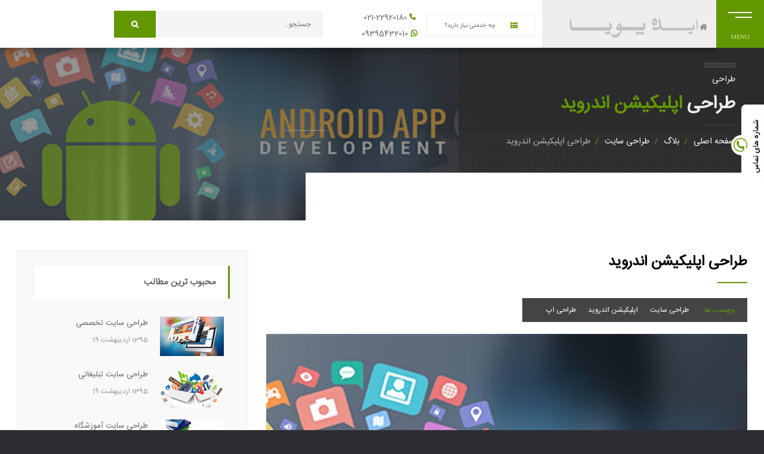

--- FILE ---
content_type: text/html; charset=utf-8
request_url: https://activeidea.net/content/1071/android-app.html
body_size: 19923
content:


<!DOCTYPE html>
<html lang="fa">
<head>
    <meta charset="UTF-8">
    <meta name="viewport" content="width=device-width, initial-scale=1">
    <meta name="robots" content="index, follow" />

    <title>طراحی اپلیکیشن اندروید </title>
    <link rel="icon" type="image/png" sizes="16x16" href="/uploads/favicon.ico">

    <meta name="keywords" content="طراحی اپلیکیشن اندروید،برنامه نویسی،اپلیکیشن اندروید،شرکت طراحی وب" />
    <meta name="description" content="طراحی اپلیکیشن اندروید، نرم افزار موبایلی است که به وسیله آن کاربر می تواند فعالیت هایش را بسته به کاربرد اپلیکیشن به انجام برساند. ایده پویا مرجع تخصصی طراحی وب سایت و برنامه نویسی" />
    <link rel="canonical" href="https://activeidea.net/content/1071/android-app.html" />

    

    <link type="text/css" rel="stylesheet" href="/theme/css/style.css?v=8.85">
  

    <style>.added-content img{
display:none !important;
}

.added-content table{
margin-bottom:15px
}

.blog-text table th, .blog-text table td{
padding:5px;
border:solid 1px !important;
}
 .blog-text table th{
font-wight:bold
}

 .blog-text .added-content{
margin-bottom: 20px;
    background-color: #eee;
    display: inline-block;
    padding: 10px 15px;
    border-radius: 8px;
    border: solid 1px #ddd;
line-height: 26px;
    width: 100%;
}
.blog-text ul {
    font-size: 16px !important;
    line-height: 30px;
}

.blog-text span,.blog-text p{
font-size:12pt;
}
.blog-text h2{
font-size: 14pt;
    color: #ff6600;
}
.blog-text strong{
    font-weight: bold;
}</style>
    

    
</head>
<body>
    <script type="text/javascript" src="/theme/js/jquery.min.js?v=8.85"></script>
    <!--loader-->
    <div class="loader-wrap">
        <div class="pin"></div>
    </div>

    <div id="main" class="bdy-html">
        <div class="main-wrapper">
            

    



<div class="row aiform-row ui-sortable-handle"><div class="aiform-col col-md-12 wrp-prop "><div data-typeid="1" class="ai-plugin" data-key="14">

<header class="main-header">
    <a href="/" class="sx-gh" aria-label="Home">
        <img src="/uploads/logo2.png" alt="ایده پویا" width="150" height="23">
    </a>
    
    <div class="nav-button but-hol">
        <span class="nos"></span>
        <span class="ncs"></span>
        <span class="nbs"></span>
        <div class="menu-button-text">Menu</div>
    </div>
    <!-- nav-button-wrap end-->
</header>
<div class="nav-overlay">
    <div class="tooltip color-bg">بستن منو</div>
</div>

<div class="nav-holder">
    <a class="header-logo" href="/">
        <img src="/uploads/logo.png" width="215" height="33" alt="شرکت طراحی سایت ایده پویا | آژانس دیجیتال مارکتینگ">
    </a>
    <div class="nav-inner-wrap">
        <nav class="nav-inner sound-nav" id="menu">
            <ul>
                        <li>
                            <a target="_self" href="/">صفحه اصلی</a>
                        </li>
                        <li>
                            <a href="/about-us">درباه ما</a>
                            <ul>
                                        <li>
                                            <a target="_self" href="/about-us">درباه ایــده پویــــا</a>
                                        </li>
                                        <li>
                                            <a target="_self" href="/our-customers">مشتریان ما</a>
                                        </li>
                            </ul>
                        </li>
                        <li>
                            <a target="_self" href="/portfolios">نمونه کارها</a>
                        </li>
                        <li>
                            <a target="_self" href="/دیجیتال-مارکتینگ">دیجیتال مارکتینگ</a>
                        </li>
                        <li>
                            <a target="_self" href="/services/2187/طراحی-سایت">طراحی سایت</a>
                        </li>
                        <li>
                            <a target="_self" href="/services/2188/سئو-و-بهینه-سازی-سایت">سئو سایت</a>
                        </li>
                        <li>
                            <a target="_self" href="/services/2189/تولید-محتوا-و-رپورتاژ">تولید محتوا </a>
                        </li>
                        <li>
                            <a target="_self" href="/services/2218/برنامه-نویسی-وب-اپلیکیشن">برنامه نویسی وب اپلیکیشن </a>
                        </li>
                        <li>
                            <a target="_self" href="/services/2219/تبلیغات-و-بازاریابی-اینترنتی">تبلیغات و بازاریابی اینترنتی </a>
                        </li>
                        <li>
                            <a target="_self" href="/contact-us">تماس با ما</a>
                        </li>
                        <li>
                            <a target="_self" href="">پشتیبانی 9395432010</a>
                        </li>

            </ul>
        </nav>
    </div>
</div>





</div></div></div><div class="row aiform-row ui-sortable-handle" style=""><div class="aiform-col col-md-12 wrp-prop "><div data-typeid="2" class="ai-plugin" data-key="25" plugin-item="yes" plugin-itemid="-1" plugin-item-bind="id" plugin-item-tag="no" plugin-item-property="no" plugin-item-attachment="no" plugin-item-pager="no" plugin-in-home="-1" plugin-item-pagesize="12" plugin-category="no" plugin-category-bind="id" plugin-category-property="no" plugin-category-attachment="no" plugin-category-pager="no" plugin-category-pagesize="12" plugin-mapformat="type-category-selftext" plugin-set-banner="no">





    <section class="parallax-section dark-bg sec-half parallax-sec-half-right inner-hed" data-scrollax-parent="true">
        <div class="bg par-elem" data-bg="/Uploads/android-app1.jpg" data-scrollax="properties: { translateY: '30%' }"></div>
        <div class="overlay"></div>
        <div class="pattern-bg"></div>
        <div class="container">
            <div class="section-title">
                <p>
                    طراحی
                </p>
                    <h2 class="seg">طراحی<span>  اپلیکیشن اندروید</span></h2>
                <ol class="breadcrumb">
                    <li><a href="/">صفحه اصلی</a></li>
                                <li class="breadcrumb-item">
                                    <a title="بلاگ" href="/blog">
                                        بلاگ
                                    </a>
                                </li>
                                <li class="breadcrumb-item">
                                    <a title="طراحی سایت" href="/blog/35/طراحی-سایت">
                                        طراحی سایت
                                    </a>
                                </li>
                                <li class="breadcrumb-item">
                                    طراحی اپلیکیشن اندروید
                                </li>
                </ol>

            </div>
        </div>
    </section>
    <div class="single-page-decor"></div>


<div class="single-page-fixed-row blog-single-page-fixed-row">
    <div class="scroll-down-wrap go-home">
        <span> <a href="/"><img src="/theme/images/logo2.png" alt="ایده پویا"></a></span>
    </div>
    <!-- filter  -->
    <div class="blog-filters">
        <div class="category-filter blog-btn-filter">
            <div class="blog-btn">چه خدمتی نیاز دارید؟ <i class="fa fa-list-ul" aria-hidden="true"></i></div>
            <aiplugin data-typeid="1" class="ai-plugin" data-key="5054" data-view="plugin/ServiceMenu" plugin-menukey="service_menu">


    <ul>
            <li><a class="" target="_self" href="/دیجیتال-مارکتینگ">دیجیتال مارکتینگ</a></li>
            <li><a class="" target="_self" href="/services/2187/طراحی-سایت">طراحی سایت</a></li>
            <li><a class="" target="_self" href="/services/2188/سئو-و-بهینه-سازی-سایت">سئو و بهینه سازی سایت</a></li>
            <li><a class="" target="_self" href="/services/2189/تولید-محتوا-و-رپورتاژ">تولید محتوا و رپورتاژ</a></li>
            <li><a class="" target="_self" href="/services/2217/مشاوره-و-نظارت-بر-کسب-و-کار-آنلاین">مشاوره و نظارت</a></li>
            <li><a class="" target="_self" href="/services/2218/برنامه-نویسی-وب-اپلیکیشن">برنامه نویسی وب اپلیکیشن </a></li>
            <li><a class="" target="_self" href="/services/2219/تبلیغات-و-بازاریابی-اینترنتی">تبلیغات و بازاریابی اینترنتی </a></li>
    </ul></aiplugin>
        </div>

        <div class="tag-filter blog-btn-filter">
            <div class="blog-btn1">
                <i class="fa fa-phone" aria-hidden="true"></i>
                    <a href="tel:02122920180">021-22920180</a>

            </div>
            <div class="blog-btn2">
                <i class="fa fa-whatsapp" aria-hidden="true"></i>
                <a href="https://wa.me/989395432010">09395432010</a>

            </div>
        </div>


        <div class="blog-search">
            <div class="searh-inner fl-wrap">
                <input name="se" id="txtSearch" type="text" class="search" placeholder="جستجو..." value="">
                <button class="search-submit color-bg" id="submit_btn" onclick="goFilter()"><i class="fa fa-search"></i> </button>
            </div>
        </div>
    </div>
    <!-- filter end    -->
</div>


</div></div></div><div class="row aiform-row ui-sortable-handle" style=""><div class="aiform-col col-md-12 wrp-prop "><div data-typeid="3" class="ai-plugin" data-key="2021" data-view="plugin/BlogView" plugin-item="yes" plugin-item-bind="id" plugin-item-tag="yes" plugin-item-property="yes" plugin-item-attachment="yes" plugin-item-pager="no" plugin-in-home="-1" plugin-item-statistics="yes" plugin-item-pagesize="12" plugin-category="yes" plugin-category-bind="id" plugin-category-property="yes" plugin-category-attachment="no" plugin-category-pager="no" plugin-category-pagesize="12" plugin-mapformat="type-category-selftext">



<section data-scrollax-parent="true" id="sec1">

    <div class="container">
        <!-- blog-container  -->
        <div class="fl-wrap post-container">
            <div class="row">
                <div class="col-md-8">
                    <!-- post -->
                    <div class="post fl-wrap fw-post">
                        <h2><span>طراحی اپلیکیشن اندروید</span></h2>

                            <div class="parallax-header">
                                <span>برچسب ها :</span>
                                    <a rel="nofollow" href="/blog?query=طراحی سایت">طراحی سایت</a>
                                    <a rel="nofollow" href="/blog?query=اپلیکیشن اندروید">اپلیکیشن اندروید</a>
                                    <a rel="nofollow" href="/blog?query=طراحی اپ">طراحی اپ</a>
                            </div>
                        <!-- blog media -->
                        <div class="blog-media fl-wrap nomar-bottom">
                            <div class="single-slider-wrap slider-carousel-wrap ">
                                <div class="single-slider cur_carousel-slider-container fl-wrap">
                                    <div class="slick-slide-item"><img src="/Uploads/[806x503]/android-app1.jpg" width="806" height="503" alt="طراحی اپلیکیشن اندروید"></div>
                                </div>

                            </div>
                        </div>
                        <!-- blog media end -->
                        <div class="newsdate fl-wrap"><span><i class="fal fa-calendar"></i>  تاریخ انتشار خبر : 1395 آبان 10  </span></div>
                        <div class="blog-text fl-wrap">
                            <div class="clearfix"></div>
                            <h3>طراحی اپلیکیشن اندروید</h3>
                            <div class="added-content">
                                
<h2><span style="font-size: 14pt; color: #ff6600;"><strong>تاثیر انتخاب زبان برنامه نویسی مناسب در موفقیت اپلیکیشن اندروید</strong></span></h2>
<p style="text-align: justify;"><span style="font-size: 12pt;">انتخاب زبان برنامه نویسی مناسب یکی از مهم‌ترین عوامل در موفقیت یک اپلیکیشن اندروید است. این انتخاب می‌تواند تاثیر مستقیمی بر عملکرد، امنیت و قابلیت توسعه اپلیکیشن داشته باشد. زبان‌های مختلفی برای توسعه اپلیکیشن اندروید وجود دارند، از جمله جاوا، کاتلین، سی شارپ (با Xamarin) و غیره. هر کدام از این زبان‌ها مزایا و معایب خاص خود را دارند و انتخاب بهترین گزینه بستگی به نیازها و الزامات پروژه شما دارد. جدول زیر می‌تواند به شما در درک بهتر تفاوت‌های این زبان‌ها کمک کند:</span></p>

<table border="1" style="width: 100%;">
    <thead>
        <tr>
            <th>زبان برنامه نویسی</th>
            <th>مزایا</th>
            <th>معایب</th>
        </tr>
    </thead>
    <tbody>
        <tr>
            <td>جاوا</td>
            <td>پشتیبانی گسترده، کتابخانه‌های فراوان، جامعه بزرگ توسعه‌دهندگان</td>
            <td>نوشتن کد پیچیده‌تر نسبت به کاتلین، نیاز به کدنویسی بیشتر</td>
        </tr>
        <tr>
            <td>کاتلین</td>
            <td>کدنویسی ساده‌تر و خواناتر، کاهش حجم کد، قابلیت همکاری با جاوا</td>
            <td>جامعه توسعه‌دهندگان کوچک‌تر نسبت به جاوا، نیاز به یادگیری زبان جدید</td>
        </tr>
        <tr>
            <td>سی شارپ (Xamarin)</td>
            <td>قابلیت استفاده از کد مشترک برای توسعه iOS و Android، مناسب برای توسعه‌دهندگان C#‎</td>
            <td>عملکرد پایین‌تر نسبت به برنامه‌های Native، نیاز به Xamarin</td>
        </tr>
    </tbody>
</table>

<p style="text-align: justify;"><span style="font-size: 12pt;">انتخاب نادرست زبان برنامه نویسی می‌تواند منجر به مشکلاتی مانند کاهش سرعت عملکرد اپلیکیشن، افزایش مصرف باتری، مشکلات امنیتی و دشواری در توسعه و نگهداری شود. بنابراین، قبل از شروع پروژه، حتماً به دقت نیازها و الزامات خود را بررسی کنید و با توجه به آن‌ها، بهترین زبان برنامه نویسی را انتخاب کنید.</span></p>

<h2><span style="font-size: 14pt; color: #ff6600;"><strong>استراتژی‌های بهینه‌سازی اپلیکیشن اندروید برای افزایش نرخ تبدیل (Conversion Rate)</strong></span></h2>
<p style="text-align: justify;"><span style="font-size: 12pt;">نرخ تبدیل، یکی از مهم‌ترین شاخص‌های عملکرد اپلیکیشن است که نشان می‌دهد چند درصد از کاربرانی که اپلیکیشن را نصب کرده‌اند، به مشتریان فعال و وفادار تبدیل شده‌اند. برای افزایش این نرخ، لازم است استراتژی‌های بهینه‌سازی مختلفی را در نظر بگیرید. در زیر به برخی از این استراتژی‌ها اشاره می‌کنیم:</span></p>

<ul>
    <li><b>بهینه‌سازی صفحه دانلود اپلیکیشن (Google Play Store):</b> توضیحات جذاب و مختصر، تصاویر با کیفیت بالا، ویدئوهای معرفی و نظرات مثبت کاربران، همگی می‌توانند تاثیر مثبتی بر تصمیم کاربران برای دانلود اپلیکیشن داشته باشند.</li>
    <li><b>بهبود تجربه کاربری (UX):</b> طراحی رابط کاربری ساده و جذاب، ناوبری آسان، سرعت بالای عملکرد اپلیکیشن و ارائه محتوای ارزشمند، همگی می‌توانند باعث افزایش رضایت کاربران و در نتیجه، افزایش نرخ تبدیل شوند.</li>
    <li><b>ارائه ارزش افزوده:</b> ارائه تخفیف‌های ویژه، جوایز و پیشنهادات جذاب به کاربران جدید، می‌تواند آن‌ها را به استفاده فعال از اپلیکیشن ترغیب کند.</li>
    <li><b>بهینه‌سازی فرآیند ثبت‌نام و ورود به سیستم:</b> این فرآیند باید تا حد امکان ساده و سریع باشد. استفاده از روش‌های ورود آسان مانند ورود با حساب گوگل یا شبکه‌های اجتماعی، می‌تواند تاثیر مثبتی داشته باشد.</li>
    <li><b>ارسال اعلان‌های هدفمند (Push Notifications):</b> ارسال اعلان‌های جذاب و مرتبط با نیازهای کاربران، می‌تواند آن‌ها را به استفاده بیشتر از اپلیکیشن تشویق کند.</li>
</ul>

<p style="text-align: justify;"><span style="font-size: 12pt;">با اجرای این استراتژی‌ها و تحلیل دقیق نتایج، می‌توانید به طور مداوم نرخ تبدیل اپلیکیشن خود را بهبود بخشید و به موفقیت بیشتری دست یابید.</span></p>


                            </div>
                            <p style="text-align: justify;"><span style="font-size: 12pt;">در حال حاضر جامعه به دنبال رفع نیازهای خود به وسیله ی موبایل و تبلتهای هوشمند می باشد و بهتر است که در این زمینه نگرشی هوشمندانه وجود داشته باشد. <strong>طراحی اپلیکیشن اندروید</strong> می تواند این نیاز جامعه را برطرف نماید.</span><br><span style="font-size: 12pt;">تبلت ها و موبایل های هوشمند دارای برنامه های کاربردی هستند که به انها &rdquo;اپلیکیشن&rdquo; یا App موبایل می گویند. <strong>طراحی اپلیکیشن&zwnj; اندروید</strong> نرم افزاری است که ارتباط مستقیم با پردازنده&lrm;های سیستم عامل گوشی داشته و در نهایت درخواست&lrm;های کاربر را اجرا می کند. <strong>اپلیکیشن موبایل</strong> که بر اساس سیستم عامل اندروید &nbsp;کار می کند، <strong>اپلیکیشن اندروید</strong> نام دارد. <br></span></p>
<p style="text-align: justify;"><span style="font-size: 12pt;">Android سیستم عاملی برای دستگاه های موبایل است که به وسیله ی بیشتر از 30 کمپانی خیلی معروف پشتیبانی می گردد و اساسا اوپن سورس بوده و برنامه نویسان و توسعه دهندگان قادرند با استفاده از Android SDK انواع <strong>طراحی اپلیکیشن اندروید</strong> را انجام دهند.</span></p>
<p style="text-align: justify;"><span style="font-size: 12pt;"><strong>طراحی اپلیکیشن اندروید</strong>، نرم افزار موبایلی است که به وسیله آن کاربر می تواند فعالیت هایش را بسته به کاربرد اپلیکیشن به انجام برساند. برخی از شرکت ها و یا کاربران قصد داشته برای ایده خود اپلیکیشن اندروید طراحی کنند، انها می توانند برای عملی کردن ایده هایشان به سراغ یک شرکت طراحی سایت رفته و سفارش ساخت و طراحی اپلیکیشن اندروید را بدهند.</span></p>
<p style="text-align: justify;">&nbsp;</p>
<p style="text-align: center;"><span style="font-size: 12pt;"><img src="/Uploads/46064350149977977584.jpg" alt="طراحی اپلیکیشن اندروید" width="321" height="214"></span></p>
<h2 style="text-align: justify;"><span style="font-size: 14pt; color: #ff6600;"><strong>مزایای طراحی اپلیکیشن اندروید</strong></span></h2>
<p style="text-align: justify;"><span style="font-size: 12pt;"><strong>طراحی اپلیکیشن اندروید</strong> می&zwnj;تواند به&zwnj;طور دائمی برند شما را در معرض دید مشتری قرار داده و امکان سفارش محصول یا استفاده از خدمات را برای او ساده&zwnj;تر کند. همچنین فرد می&zwnj;تواند با نصب اپلیکیشن، در باشگاه مشتریان شما عضو شده و از خدمات استثنایی بهره&zwnj;مند شوند.</span></p>
<p style="text-align: justify;"><span style="font-size: 12pt;">یک اپلیکیشن خوب می&zwnj;تواند ارتباط برند شما را با مشتری حفظ کرده و یک فضای عالی برای تبلیغات و معرفی اجناس را در اختیار شما قرار دهد. با این کار دیگر نیازی به چاپ کاتالوگ یا نصب بیلبورد نخواهید داشت و می&zwnj;توانید به&zwnj;راحتی به آگاهی از برند دست پیدا کنید.</span></p>
<p style="text-align: justify;">&nbsp;</p>
<h2 style="text-align: justify;"><span style="font-size: 14pt; color: #ff6600;"><strong>آیا با وجود داشتن سایت، نیاز به داشتن اپلیکیشن وجود دارد؟</strong></span></h2>
<p style="text-align: justify;"><span style="font-size: 12pt;">بسیاری از صاحبان کسب و کار معتقد هستند که تنها داشتن یک وب&zwnj; سایت خوب برای موفقیت تجارت در فضای اینترنت کافی بوده و دیگر نیازی به صرف هزینه برای <strong>طراحی اپلیکیشن اندروید</strong> وجود ندارد؛ اما باید بدانید که امروزه بیشتر کاربران تلفن همراه ترجیح می&zwnj;دهند که با نصب یک اپلیکیشن، فرایند کار با وبسایت&zwnj;ها را برای خود ساده&zwnj;تر کنند. زیرا اپلیکیشن همیشه در دسترس بوده و محیط آن برای کاربر موبایل راحت&zwnj;تر است. اپلیکیشن درواقع راه مناسبی برای حفظ مشتریان وفادار و تامین راحتی آن&zwnj;ها است.</span></p>
<p style="text-align: justify;"><strong><span style="font-size: 12pt;">بیشتر بخوانید؛ <a title="تجارت الکترونیکی با طراحی سایت و دیجیتال مارکتینگ" href="/content/1509/website-and-digital-marketing.html" target="_blank">توسعه تجارت الکترونیکی با طراحی سایت و دیجیتال مارکتینگ</a></span></strong></p>
<p style="text-align: justify;">&nbsp;</p>
<h2 style="text-align: justify;"><span style="font-size: 14pt; color: #ff6600;"><strong>امکانات موجود در اپلیکیشن اندروید</strong></span></h2>
<p style="text-align: justify;"><span style="font-size: 12pt;">بسته به اینکه در چه حوزه&zwnj;ای فعالیت کرده و چه هدفی از <strong>طراحی اپلیکیشن اندروی</strong>د دارید؛ باید امکانات مختلف را در اختیار کاربران خود قرار دهید. برای مثال امکان فیلتر کردن محصولات با استفاده از دسته&zwnj;بندی&zwnj;های موجود، یکی از مواردی است که کار با اپلیکیشن و دسترسی به کالای موردنظر را برای کاربر ساده&zwnj;تر می&zwnj;کند.</span></p>
<p style="text-align: justify;"><span style="font-size: 12pt;">همچنین امکان بزرگ کردن عکس کالاها و امکان پرداخت در درون اپلیکیشن نیز می&zwnj;تواند نیاز کاربر را برای مراجعه به قسمت&zwnj;های متفرقه برطرف کند؛ البته قرار دادن امکان پرداخت درون برنامه&zwnj;ای در اپلیکیشن اندروید، نیاز به سطح بالایی از امنیت دارد که تنها طراحان حرفه&zwnj;ای از پس انجام آن برمی&zwnj;آیند. به همین دلیل باید در انتخاب تیم طراحی خود بسیار دقت کرده و رزومه آن&zwnj;ها را به&zwnj;خوبی بررسی کنید.</span></p>
<p style="text-align: justify;"><span style="font-size: 12pt;">همچنین باید تلاش کنید که اپلیکیشن شما با نسخه&zwnj;های مختلف اندروید سازگاری داشته باشد تا افراد دارای گوشی&zwnj;های قدیمی نیز بتوانند به&zwnj;سادگی آن را نصب کرده و از آن استفاده کنند. شما باید به&zwnj;طور دائمی به&zwnj;روزرسانی&zwnj;های برنامه را ارائه داده و تعرفه&zwnj;ها و مطالب آن را آپدیت کنید.</span></p>
<p style="text-align: center;">&nbsp;</p>
<p><span style="font-size: 12pt;"><img style="display: block; margin-left: auto; margin-right: auto;" src="/Uploads/21-android-shopping-app-material-design.jpg" alt="اپلیکیشن اندروید" width="356" height="267"></span></p>
<h2 style="text-align: justify;"><span style="font-size: 14pt; color: #ff6600;"><strong>مراحل طراحی اپلیکیشن اندروید</strong></span></h2>
<p style="text-align: justify;"><span style="font-size: 12pt;">ابتدا باید یک تیم متخصص را برای این کار انتخاب کرده و دقیقا هدف خود را از <strong>طراحی اپلیکیشن</strong> برای آن&zwnj;ها شرح دهید. به عبارت بهتر باید مشخص کنید که چه نوع اپلیکیشنی نیاز دارید و می&zwnj;خواهید چه خدماتی را با استفاده از آن ارائه دهید. همچنین باید مشخص کنید که آیا می&zwnj;خواهید از این اپلیکیشن کسب درآمد کنید یا صرفا می&zwnj;خواهید تعداد کاربران خود را بیشتر کرده و برندتان را مطرح کنید. در کنار این&zwnj;ها باید بدانید که چه میزان بودجه را می&zwnj;توانید برای این کار صرف کنید.</span></p>
<p style="text-align: justify;"><span style="font-size: 12pt;">پس از این کار، تیم انتخابی شما باید با توجه به مواردی که شما درباره تجارت، بودجه و اهداف خود گفته&zwnj;اید؛ طرح پیشنهادی خود را به شما ارائه داده و توصیه&zwnj;های خود را مطرح خواهد کرد. به&zwnj;این&zwnj;ترتیب شما می&zwnj;توانید از میان طرح&zwnj;های ارائه&zwnj;شده و با راهنمایی متخصصان، بهترین گزینه را انتخاب کنید تا کار طراحی اپلیکیشن کلید بخورد.</span></p>
<p style="text-align: justify;"><span style="font-size: 12pt;">اپلیکیشن طراحی&zwnj;شده باید در عین ساده بودن، حرفه&zwnj;ای باشد و کاربر را به خود جذب کند. پس از این کار شما باید اپلیکیشن خود را در پلتفرم&zwnj;های گوگل پلی و بازار آپلود کنید تا کاربران بتوانند آن را دانلود کرده و استفاده کنند. دقت کنید که باید ساخت اپلیکیشن را از طریق دیگر رسانه&zwnj;های در دسترس به مخاطبان خود اطلاع دهید.</span></p>
<p style="text-align: justify;">&nbsp;</p>
<h2 style="text-align: justify;"><span style="font-size: 14pt; color: #ff6600;"><strong>طراحی اپلیکیشن اندروید توسط ایده پویا</strong></span></h2>
<p style="text-align: justify;"><span style="font-size: 12pt;"><strong><a title="طراحی سایت" href="/" target="_blank">شرکت طراحی سایت</a>&nbsp;ایده پویا</strong> با استفاده از تیم مجرب و حرفه ای برنامه نویسی اندروید خود، اقدام به طراحی اپلیکیشن اندروید کرده است و در این زمینه سفارشات اندرویدی را می پذیرد و انها را پیاده سازی می کند. محصولات تولید شده در ایده پویا نگرش متفاوتش را در مورد تلفن ها و دستگاه های هوشمند نشان می دهد و انها را ابزاری برتر از سرگرمی می داند که دارای امکانات بالایی بوده و به راحتی قابل حمل می باشند.</span></p>
<p style="text-align: justify;"><span style="font-size: 12pt;">گوشی هوشمند خصوصی ترین وسیله برای هر شخص بوده و شرکت&nbsp;<strong>طراحی وب سایت ایده پویا</strong> آگاهانه از این موضوع استفاده می کند و خدمت رسانی را برای این بخش گسترش می دهد و سعی دارد تا کاربردی ترین نرم افزارها را برای این منظور تولید نماید.</span><br><span style="font-size: 12pt;">جهت کسب اطلاعات بیشتر و سفارش طراحی اپلیکیشن اندروید و موبایل می توانید با شماره زیر <span style="color: #ff0000;"><strong>&dArr;</strong></span> تماس بگیرد:<br></span></p>
<p style="text-align: center;"><strong><span style="font-size: 12pt;">&nbsp;875 73 222 - 021&nbsp; -&nbsp; 180 20 229 - 021</span></strong></p>
<p style="text-align: justify;"><span style="font-size: 12pt;">&nbsp;</span></p>
                            <ul class="post-counter single-post-counter">
                                <li><i class="fa fa-eye"></i><span>37</span></li>
                                <li><i class="fa fa-comments"></i><span>0</span></li>
                            </ul>
                        </div>
                    </div>
                    <!-- post end-->

                    <aiplugin data-typeid="1" class="ai-plugin" data-key="5026" data-view="plugin/Comment">
    <section data-scrollax-parent="true" class="sec-comment" id="sec30">

        <div class="container wrp-commetns">

            <div id="comments" class="single-post-comm">
                <!--title-->
                <h6 id="comments-title">نظرات کاربران<span> (0)</span></h6>
                <ul class="commentlist clearafix">
                </ul>
                <div class="clearfix"></div>
                <div id="respond" class="clearafix">
                    <h6 id="reply-title">ثبت نظر</h6>
                    <div id="com_msg" class="alert alert-danger"></div>
                    <div class="comment-reply-form clearfix">
                        <form id="commentform" class="add-comment custom-form">
                            <fieldset>
                                <div class="row">
                                    <div class="col-md-6">
                                        <label><i class="fal fa-user"></i></label>
                                        <input type="text" id="txtName" placeholder="نام شما *" value="">
                                    </div>
                                    <div class="col-md-6">
                                        <label><i class="fa fa-envelope"></i></label>
                                        <input type="text" id="txtEmail" placeholder="ایمیل *" value="">
                                    </div>
                                </div>
                                <textarea id="txtMessage" cols="40" rows="3" placeholder="نظر شما"></textarea>
                            </fieldset>
                            <button id="btnSendComment" type="button" onclick="sendCommment()" class="btn flat-btn color-btn">ارسال نظر</button>
                        </form>
                    </div>
                </div>
                <!--end respond-->
            </div>


</div>
        </section>




            <script>
    function goReplayComment(btn) {
        debugger;
        jQuery(btn).toggleClass('go-replay');
        if (jQuery(btn).hasClass('go-replay')) {
            jQuery('#btnSendComment').attr('data-id', jQuery(btn).attr('data-id'));

            jQuery('.comment-reply-login').not(btn).removeClass('go-replay');
            $('#collapseExample').slideDown();
             jQuery('#txtName').focus();
        } else {
            jQuery('#btnSendComment').attr('data-id', '0');
            jQuery('.comment-reply-login').removeClass('go-replay');
        }

    }
    function sendCommment() {
        $('#com_msg').hide();
        var name = jQuery('#txtName').val();
        var email = jQuery('#txtEmail').val();
        var msg = jQuery('#txtMessage').val();
        var langCode = $('#hidLangCode').val();
        if (name == "") {
            jQuery('#txtName').focus();
            return;
        }

        if (email == "") {
            jQuery('#txtEmail').focus();
            return;
        }
        if (!isValidEmail(email)) {
            jQuery('#txtEmail').focus();
            jQuery('#txtEmail').focus();
            $('#com_msg').attr('class', 'alert alert-danger');
            $('#com_msg').html(langCode=="fa"?'ایمیل وارد شده معتبر نمی باشد!':'The entered email is not valid!');
            $('#com_msg').fadeIn();
            return;
        }
        if (msg == "") {
            jQuery('#txtMessage').focus();
            return;
        }
        var score = $('.rate input[type=radio]:checked').val()
        var param = {
            itemId: 5949,
            parentId:jQuery('#btnSendComment').attr('data-id'),
            name: name,
            email:email,
            message: msg,
            score: score==undefined?0:score,
            langCode:langCode,
        }
         $('.loader-wrap').show();
        jQuery.ajax({
            type: 'POST',
            url: '/MyComment/Save',
            data: param,
            error: function (request, error) {
                $('.loading-box').hide();
                alert(error);
            },
            success: function (result) {
                if (result.success == true) {
                    $('#com_msg').html(result.message);
                    $('#snd_comm').hide();
                    $('#com_msg').fadeIn();
                    $('#com_msg').attr('class', 'alert alert-success');
                    jQuery('#txtEmail').val('');
                    jQuery('#txtName').val('');
                    jQuery('#txtMessage').val('');
                    //$('#commentform').slideToggle();
                    //$('#btnSendComment').hide();
                } else {
                    alerts(result.message, '', 'error');
                }
                 $('.loader-wrap').hide();
                //ui.item.children(".OrderId").html(endIndex);
                //for (i = endIndex - 1; i < $('table.Sortable tr').length; i++) {
                //    $('table.Sortable tr').eq(i).find('.OrderId').html($('table.Sortable tr').length - i - 1);
                //}
            }
        })
    }
            </script>


            <style>
                #com_msg {
                    display: none;
                }

                .rate {
                    float: right;
                    height: 46px;
                    padding: 0 10px;
                }

                    .rate:not(:checked) > input {
                        position: absolute;
                        display: none
                        /*top:-9999px;*/
                    }

                    .rate:not(:checked) > label {
                        float: left;
                        width: 1em;
                        overflow: hidden;
                        white-space: nowrap;
                        cursor: pointer;
                        font-size: 30px;
                        color: #ccc;
                    }

                        .rate:not(:checked) > label:before {
                            content: '★ ';
                        }

                    .rate > input:checked ~ label {
                        color: #ffc700;
                    }

                    .rate:not(:checked) > label:hover,
                    .rate:not(:checked) > label:hover ~ label {
                        color: #deb217;
                    }

                    .rate > input:checked + label:hover,
                    .rate > input:checked + label:hover ~ label,
                    .rate > input:checked ~ label:hover,
                    .rate > input:checked ~ label:hover ~ label,
                    .rate > label:hover ~ input:checked ~ label {
                        color: #c59b08;
                    }
            </style>


</aiplugin>
                    <!--comments end -->
                </div>
                <!-- blog-sidebar  -->
                <div class="col-md-4">
                    <div class="blog-sidebar fl-wrap fixed-bar">
                        <div class="widget-wrap fl-wrap">
                            <h4 class="widget-title">محبوب ترین مطالب </h4>
                            <aiplugin data-typeid="3" class="ai-plugin" data-key="5074" data-view="plugin/LastBlogs2" plugin-sortfilter="6" plugin-item="yes" plugin-item-bind="-1" plugin-item-tag="no" plugin-item-property="no" plugin-item-attachment="no" plugin-item-pager="no" plugin-in-home="-1" plugin-item-pagesize="6" plugin-category="no" plugin-category-bind="id" plugin-category-property="no" plugin-category-attachment="no" plugin-category-pager="no" plugin-category-pagesize="6" plugin-mapformat="type-category-selftext">



    <div class="widget-container fl-wrap">
        <div class="widget-posts fl-wrap">
            <ul>
                        <li class="clearfix">
                            <a href="/content/743/طراحی-سایت-تخصصی.html" class="widget-posts-img">
                            <img src="/Uploads/articles/[107x66]/thumb-artc-2.jpg" width="107" height="66" class="respimg" alt="طراحی سایت تخصصی"></a>
                            <div class="widget-posts-descr">
                                <a href="/content/743/طراحی-سایت-تخصصی.html" title="">طراحی سایت تخصصی</a>
                                <span class="widget-posts-date">  1395 اردیبهشت 19  </span>
                            </div>
                        </li>
                        <li class="clearfix">
                            <a href="/content/744/سایت-تبلیغاتی.html" class="widget-posts-img">
                            <img src="/Uploads/articles/[107x66]/web design.png" width="107" height="66" class="respimg" alt="طراحی سایت تبلیغاتی"></a>
                            <div class="widget-posts-descr">
                                <a href="/content/744/سایت-تبلیغاتی.html" title="">طراحی سایت تبلیغاتی</a>
                                <span class="widget-posts-date">  1395 اردیبهشت 19  </span>
                            </div>
                        </li>
                        <li class="clearfix">
                            <a href="/content/745/سایت-آموزشگاه.html" class="widget-posts-img">
                            <img src="/Uploads/articles/[107x66]/educational-site.jpg" width="107" height="66" class="respimg" alt="طراحی سایت آموزشگاه"></a>
                            <div class="widget-posts-descr">
                                <a href="/content/745/سایت-آموزشگاه.html" title="">طراحی سایت آموزشگاه</a>
                                <span class="widget-posts-date">  1395 اردیبهشت 19  </span>
                            </div>
                        </li>
                        <li class="clearfix">
                            <a href="/content/746/travel-agency-website.html" class="widget-posts-img">
                            <img src="/Uploads/[107x66]/طراحی-سایت-آژانس-هوایی.jpg" width="107" height="66" class="respimg" alt="طراحی سایت آژانس هواپیمایی و وب سایت آژانس مسافرتی"></a>
                            <div class="widget-posts-descr">
                                <a href="/content/746/travel-agency-website.html" title="">طراحی سایت آژانس هواپیمایی و وب سایت آژانس مسافرتی</a>
                                <span class="widget-posts-date">  1395 اردیبهشت 20  </span>
                            </div>
                        </li>
                        <li class="clearfix">
                            <a href="/content/748/portal-site.html" class="widget-posts-img">
                            <img src="/Uploads/articles/[107x66]/web design.png" width="107" height="66" class="respimg" alt="طراحی سایت پورتال"></a>
                            <div class="widget-posts-descr">
                                <a href="/content/748/portal-site.html" title="">طراحی سایت پورتال</a>
                                <span class="widget-posts-date">  1395 اردیبهشت 21  </span>
                            </div>
                        </li>
                        <li class="clearfix">
                            <a href="/content/749/app-for-android-and-phone.html" class="widget-posts-img">
                            <img src="/Uploads/articles/[107x66]/سفارش-اپلیکیشن2.jpg" width="107" height="66" class="respimg" alt="سفارش اپلیکیشن موبایل و اندروید"></a>
                            <div class="widget-posts-descr">
                                <a href="/content/749/app-for-android-and-phone.html" title="">سفارش اپلیکیشن موبایل و اندروید</a>
                                <span class="widget-posts-date">  1395 اردیبهشت 21  </span>
                            </div>
                        </li>

                
            </ul>
        </div>
    </div>



</aiplugin>
                        </div>
                        <!-- widget-wrap end  -->
                        <!-- widget-wrap -->
                        <!-- widget-wrap end  -->
                        <!-- widget-wrap -->
                        <div class="widget-wrap fl-wrap">
                            <h4 class="widget-title">دسته بندی مطالب</h4>
                            <aiplugin data-typeid="3" class="ai-plugin" data-key="5044" data-view="plugin/blogcategory" plugin-item="no" plugin-item-bind="-1" plugin-item-tag="no" plugin-item-property="no" plugin-item-attachment="no" plugin-item-pager="no" plugin-in-home="-1" plugin-item-pagesize="12" plugin-category="yes" plugin-category-bind="-1" plugin-category-property="no" plugin-category-attachment="no" plugin-category-pager="no" plugin-category-pagesize="12" plugin-mapformat="type-category-selftext">



<div class="widget-container fl-wrap">
    <ul class="cat-item">
                <li><a href="/blog/34/بازاریابی-اینترنتی">بازاریابی اینترنتی</a></li>
                <li><a href="/blog/35/طراحی-سایت">طراحی سایت</a></li>
                <li><a href="/blog/61/بهینه-سازی-و-سئو">بهینه سازی و سئو</a></li>
                <li><a href="/blog/82/جالب-و-خواندنی">جالب و خواندنی</a></li>
                <li><a href="/blog/84/ویدئوی-آموزشی">ویدئوی آموزشی </a></li>
       
    </ul>
</div></aiplugin>
                        </div>
                        <!-- widget-wrap end  -->
                    </div>
                </div>
                <!-- blog-sidebar end -->
                <div class="limit-box fl-wrap"></div>
            </div>
        </div>
        <!-- blog-container end    -->
    </div>
    <div class="bg-parallax-module" data-position-top="50" data-position-left="20" data-scrollax="properties: { translateY: '-250px' }"></div>
    <div class="bg-parallax-module" data-position-top="40" data-position-left="70" data-scrollax="properties: { translateY: '150px' }"></div>
    <div class="bg-parallax-module" data-position-top="80" data-position-left="80" data-scrollax="properties: { translateY: '350px' }"></div>
    <div class="bg-parallax-module" data-position-top="95" data-position-left="40" data-scrollax="properties: { translateY: '-550px' }"></div>
    <div class="sec-lines"></div>
</section>




<input type="hidden" id="hidItemVisit" value="5949">
</div></div></div><div class="row aiform-row ui-sortable-handle"><div class="aiform-col col-md-12 wrp-prop "><div data-typeid="1" class="ai-plugin" data-key="15">


<footer class="main-footer fixed-footer">
    <div class="footer-inner fl-wrap">
        <div class="container">
            <div class="row">
                <div class="col-md-5">
                    <div class="footer-header fl-wrap">درباره ایده پویا</div>
                    <div class="footer-box fl-wrap">
                        شرکت طراحی وب سایت و دیجیتال مارکتینگ ایده پویا مجری طراحی سایت های اختصاصی و سایت حرفه ای برای شرکت ها و برند ها مطابق تکنولوژی های روز ، پیاده سازی فرآیند های اختصاصی سازمانی و دارای نمونه کار داخلی و بین المللی، سابقه و مشتریان ما ادعای ما هستند. با تیم طراحی سایت و آژانس دیجیتال مارکتینگ ایده جهت پیشبرد اهداف کسب و کار آنلاین خود در ارتباط باشید
                    </div>
                </div>
                <div class="col-md-7">
                    <div class="footer-header fl-wrap"> اطلاعات تماس</div>
                    <div class="footer-box fl-wrap">
                        <div class="footer-contacts fl-wrap">
                            <ul>
                                <li>
                                    <i class="fal fa-phone"></i><span>تلفـن :</span>
                                        <a class="foot-tel" href="tel:02122920180">021-22920180</a>
                                        <a class="foot-tel" href="tel:02122250530">021-22250530</a>
                                        <a class="foot-tel" href="tel:09395432010">09395432010 </a>
                                </li>
                                <li>
                                    <i class="fal fa-envelope"></i><span>ایمیل :</span>
                                        <a class="foot-mail" href="mailto:info@activeidea.net">info@activeidea.net</a>
                                </li>

                                <li>
                                    <i class="fal fa-map-marker"></i><span>نشانی :</span>
                                    <a target="_blank" href="https://maps.app.goo.gl/tdmTDDUnLMfvyxGP8">تهران - میرداماد - خیابان بهزاد حصاری  - پلاک 41 مجتمع تجاری اداری راز - طبقه سوم - واحد22</a>
                                </li>
                            </ul>
                        </div>
                        <div class="footer-socilal fl-wrap">
                            <aiplugin data-typeid="8" class="ai-plugin" data-key="19" plugin-item="yes" plugin-item-bind="0" plugin-item-tag="no" plugin-item-property="no" plugin-item-attachment="no" plugin-item-pager="no" plugin-in-home="-1" plugin-item-pagesize="12" plugin-category="yes" plugin-category-bind="id" plugin-category-property="no" plugin-category-attachment="no" plugin-category-pager="no" plugin-category-pagesize="12" plugin-mapformat="type-category-selftext">

    <ul>
                <li><a href="https://plus.google.com/102054521898217076123?rel=author" aria-label="google plus" target="_blank"><i class="fab fa-google-plus"></i></a></li>
                <li><a href="https://telegram.me/activeidea" aria-label="telegram" target="_blank"><i class="fab fa-telegram"></i></a></li>
                <li><a href="http://www.instagram.com/activeideanet" aria-label="instagram" target="_blank"><i class="fab fa-instagram"></i></a></li>
                <li><a href="https://www.facebook.com/activeidea" aria-label="facebook" target="_blank"><i class="fab fa-facebook"></i></a></li>
    </ul>



</aiplugin>
                        </div>
                    </div>
                </div>
            </div>
        </div>
    </div>
    <div class="subfooter fl-wrap">
        <div class="container">
            <div class="policy-box">
                <span>&#169; کلیه حقوق مادی و معنوی وب سایت محفوظ و متعلق به <a href="/">شرکت  طراحی سایت ایده پویا </a> می باشد.</span>
            </div>
        </div>
    </div>
</footer>

<div class="share-toolbox  phone-panel">
    <div class="inner-box-ph">
        <div class="inner-ph0">
            <span class="ph-number">
                <a href="tel:02122250530">021-222 50 530</a>
            </span>

            <span class="ph-number">
                <a href="tel:02122920180">021-229 20 180</a>
            </span>

            <span class="ph-number">
                <span style="display: inline-block;width: 100%; margin-bottom: 8px;">شماره پیام رسان ها</span>
                0939-543-2010
            </span>


        </div>
    </div>
</div>
</div></div></div>

        </div>
    </div>
    <button type="button" class="scrollTop" onclick="goTop()" value="Go Top"><i class="fa fa-angle-up"></i></button>

    <div class="loading-box">
    </div>


    <input type="hidden" id="hidLangCode" value="fa" />
    <input type="hidden" id="hidLoadjs" value="0" onchange="checkLoadJS()" />


    <link type="text/css" rel="stylesheet" href="/theme/css/style2.css?v=8.85">
    <link type="text/css" rel="stylesheet" href="/theme/css/style3.css?v=8.85">
    <link type="text/css" rel="stylesheet" href="/theme/css/color.css?v=8.85">

    <link type="text/css" rel="stylesheet" href="/theme/css/plugins.css?v=8.85">
    <link type="text/css" rel="stylesheet" href="/theme/css/plugins1.css?v=8.85">
    <link type="text/css" rel="stylesheet" href="/theme/css/plugins2.css?v=8.85">
    <link type="text/css" rel="stylesheet" href="/theme/css/rtl.css?v=8.85">


    <script type="text/javascript" src="/theme/js/jquery.unveil.js?v=8.85"></script>

    <link href="/lib/gritter/jquery.gritter.css?v=8.85" rel="stylesheet" />
    <script src="/lib/gritter/jquery.gritter.min.js?v=8.85"></script>

    <script src="/js/site.js?v=8.85"></script>
    <script src="/theme/js/scrolltofixed.js"></script>

    <script src="/theme/js/corescripts.js?v=8.85"></script>

    
    
<!-- Google tag (gtag.js) -->
<script async src="https://www.googletagmanager.com/gtag/js?id=G-XKB6LX1XFV"></script>
<script>
  window.dataLayer = window.dataLayer || [];
  function gtag(){dataLayer.push(arguments);}
  gtag('js', new Date());

  gtag('config', 'G-XKB6LX1XFV');
</script>



    


</body>



</html>




--- FILE ---
content_type: text/css
request_url: https://activeidea.net/theme/css/style.css?v=8.85
body_size: 20957
content:
@charset "utf-8";

@font-face {
    font-family: IRANSans;
    font-style: normal;
    font-weight: 400;
    src: url("../fonts/eot/IRANSansWeb(FaNum).eot");
    src: url("../fonts/eot/IRANSansWeb(FaNum).eot?#iefix") format("embedded-opentype"), url("../fonts/woff2/IRANSansWeb(FaNum).woff2") format("woff2"), url("../fonts/woff/IRANSansWeb(FaNum).woff") format("woff"), url("../fonts/ttf/IRANSansWeb(FaNum).ttf") format("truetype");
    font-display: swap;
}

a,
abbr,
acronym,
address,
applet,
big,
blockquote,
body,
caption,
cite,
code,
dd,
del,
dfn,
div,
dl,
dt,
em,
fieldset,
font,
form,
h1,
h2,
h3,
h4,
h5,
h6,
html,
iframe,
img,
ins,
kbd,
label,
legend,
li,
object,
ol,
p,
pre,
q,
s,
samp,
small,
span,
strike,
strong,
sub,
sup,
table,
tbody,
td,
tfoot,
th,
thead,
tr,
tt,
ul,
var {
    border: none;
    outline: 0;
    font-weight: inherit;
    font-style: inherit;
    font-size: 100%;
    font-family: inherit;
    vertical-align: baseline;
    text-decoration: none;
    margin: 0;
    padding: 0;
}

table {
    border-collapse: separate;
    border-spacing: 0;
}

blockquote:after,
blockquote:before,
q:after,
q:before {
    content: "";
}

* {
    margin: 0;
    padding: 0;
    -webkit-box-sizing: border-box;
    -moz-box-sizing: border-box;
    box-sizing: border-box;
}

article,
aside,
details,
figcaption,
figure,
footer,
header,
hgroup,
menu,
nav,
section {
    display: block;
}

ol,
ul {
    list-style: none;
}

blockquote,
q {
    quotes: none;
}

:focus {
    outline: 0;
}

table {
    border-collapse: collapse;
    border-spacing: 0;
}

img {
    border: 0;
    -ms-interpolation-mode: bicubic;
    vertical-align: middle;
}

a {
    text-decoration: none;
    position: relative;
    color: #000;
}

audio,
canvas,
video {
    max-width: 100%;
}

html {
    overflow-x: hidden !important;
    height: 100%;
}

body {
    margin: 0;
    padding: 0;
    font-weight: 400;
    font-size: 13px;
    height: 100%;
    text-align: center;
    background: #2d2d32;
    color: #000;
    font-family: IRANSans, sans-serif;
}

@-o-viewport {
    width: device-width;
}

@-ms-viewport {
    width: device-width;
}

@viewport {
    width: device-width;
}

.loader-wrap {
    position: fixed;
    width: 100%;
    height: 100%;
    z-index: 200;
    background: #2a2a2e;
    top: 0;
    overflow: hidden;
    left: 0;
    -webkit-transform: translate3d(0, 0, 0);
}

.pin {
    position: absolute;
    top: 50%;
    right: 30%;
    margin-right: 50px;
    width: 200px;
    height: 40px;
    text-transform: uppercase;
    font-size: 12px;
    font-weight: 400;
    margin-top: -20px;
    color: rgba(255, 255, 255, 0.31);
    font-family: IRANSans, sans-serif;
    text-align: right;
}

    .pin:after {
        content: "active idea : ";
        position: absolute;
        right: -43%;
        color: #fff;
    }

    .pin:before {
        content: "Loading";
        position: absolute;
        overflow: hidden;
        max-width: 0;
        text-align: right;
        animation: pinanim 2.2s ease-out infinite;
    }

@keyframes pinanim {
    0% {
        max-width: 0;
    }

    100% {
        max-width: 100%;
    }
}

@keyframes pinanim {
    0% {
        max-width: 0;
    }

    100% {
        max-width: 100%;
    }
}

p {
    font-size: 14px;
    line-height: 24px;
    padding-bottom: 10px;
    font-weight: 400;
    color: #444;
    font-family: IRANSans, sans-serif;
}

blockquote {
    float: left;
    padding: 10px 20px;
    margin: 0 0 20px;
    font-size: 17.5px;
    border-left: 15px solid #eee;
    position: relative;
}

    blockquote:before {
        font-family: Font Awesome\ 5 Pro;
        content: "\f10e";
        position: absolute;
        color: #ccc;
        bottom: 3px;
        font-size: 43px;
        right: 6px;
        opacity: 0.4;
    }

    blockquote p {
        font-family: Georgia, "Times New Roman", Times, serif;
        font-style: italic;
        color: #666;
    }

.bold-title {
    margin: 15px 0;
    font-size: 24px;
    text-align: left;
    font-weight: 600;
}

#main {
    height: 100%;
    width: 100%;
    position: absolute;
    top: 0;
    left: 0;
    z-index: 2;
    opacity: 0;
}

.main-wrapper {
    overflow-x: hidden
}

.fl-wrap {
    float: right;
    width: 100%;
    position: relative;
}

.hero-section {
    padding: 250px 0 450px;
}

.content {
    float: left;
    width: 100%;
    position: relative;
    z-index: 5;
}

    .content.full-height {
        z-index: 6;
    }

.container {
    max-width: 1224px;
    width: 92%;
    margin: 0 auto;
    position: relative;
    z-index: 5;
}

#wrapper {
    position: absolute;
    top: 0;
    left: 0;
    right: 0;
    bottom: 0;
    z-index: 3;
}

.single-page-wrap {
    padding-top: 80px;
}

.single-page-decor {
    position: fixed;
    top: 0;
    right: 80px;
    left: 0;
    height: 80px;
    z-index: 14;
    background: #fff;
    -webkit-transform: translate3d(0, 0, 0);
    box-shadow: 0 8px 10px rgba(0, 0, 0, 0.2);
}

.single-page-fixed-row {
    position: fixed;
    top: 0;
    left: 80px;
    right: 0;
    height: 80px;
    z-index: 14;
    -webkit-transform: translate3d(0, 0, 0);
}

.single-page-fixed-row-link {
    float: left;
    margin-left: 50px;
    text-align: left;
    top: 32px;
}

    .single-page-fixed-row-link i {
        padding-left: 20px;
    }

    .single-page-fixed-row-link span {
        font-weight: 400;
        font-size: 11px;
        color: #8b8b8b;
        position: relative;
        z-index: 99999;
    }

        .single-page-fixed-row-link span:before {
            content: "";
            position: absolute;
            left: 70%;
            right: -80px;
            top: -12px;
            bottom: -12px;
            background: rgba(238, 238, 238, 0.4);
            -webkit-transition: all 0.2s ease-in-out;
            transition: all 0.2s ease-in-out;
            mix-blend-mode: color;
        }

    .single-page-fixed-row-link:hover span:before {
        left: 20%;
    }

.respimg {
    width: 100%;
    height: auto;
}

.bg {
    position: absolute;
    top: 0;
    left: 0;
    width: 100%;
    height: 100%;
    z-index: 1;
    background-size: cover;
    background-attachment: scroll;
    background-position: center;
    background-repeat: repeat;
    background-origin: content-box;
}

.overlay {
    position: absolute;
    top: 0;
    left: 0;
    width: 100%;
    height: 100%;
    background: #000;
    opacity: 0;
    z-index: 3;
}

.main-header {
    position: fixed;
    top: 0;
    right: 0;
    width: 80px;
    height: 80px;
    z-index: 10000000;
    -webkit-transform: translate3d(0, 0, 0);
}

    .main-header:before {
        content: "";
        position: absolute;
        top: 0;
        left: 0;
        width: 100%;
        height: 100%;
        background: #629700;
    }

.logo-holder {
    float: left;
    width: 80px;
    height: 80px;
    line-height: 80px;
}

    .logo-holder img {
        width: 30px;
        height: auto;
    }

.nav-button {
    width: 40px;
    height: 50px;
    opacity: 1;
    cursor: pointer;
    position: relative;
    margin: 20px;
}

    .nav-button span {
        width: 100%;
        float: right;
        margin-bottom: 6px;
        height: 2px;
        background: #fff !important;
        position: relative;
        -webkit-transition: all 0.2s ease-in-out;
        transition: all 0.2s ease-in-out;
    }

    .nav-button .ncs {
        width: 70%;
    }

    .nav-button .nbs,
    .nav-button.cmenu:hover .nbs {
        width: 0;
    }

    .nav-button:hover .nbs,
    .nav-button:hover .ncs {
        width: 100%;
    }

    .nav-button.cmenu .nos {
        -webkit-transform: rotate(-45deg);
        -moz-transform: rotate(-45deg);
        -o-transform: rotate(-45deg);
        -ms-transform: rotate(-45deg);
        transform: rotate(-45deg);
        margin-bottom: 0;
        top: 8.5px;
    }

    .nav-button.cmenu .ncs {
        -webkit-transform: rotate(45deg);
        -moz-transform: rotate(45deg);
        -o-transform: rotate(45deg);
        -ms-transform: rotate(45deg);
        transform: rotate(45deg);
        margin-bottom: 0;
        top: 6px;
        width: 100%;
    }

    .nav-button:hover .menu-button-text {
        color: #fff;
    }

.menu-button-text {
    position: absolute;
    left: 0;
    width: 100%;
    bottom: -1px;
    color: #c6e48e;
    font-size: 10px;
    font-weight: 400;
    text-transform: uppercase;
}

.nav-button.cmenu .menu-button-text {
    margin-top: 16px;
}

.header-social {
    position: absolute;
    bottom: 20px;
    width: 100%;
    left: 0;
    display: none;
}

    .header-social:before {
        content: "";
        position: absolute;
        top: -70px;
        width: 1px;
        height: 50px;
        left: 50%;
        background: rgba(255, 255, 255, 0.15);
    }

    .header-social li {
        float: left;
        width: 100%;
        margin-bottom: 16px;
    }

        .header-social li a {
            display: inline-block;
            width: 36px;
            height: 36px;
            line-height: 40px;
            color: rgba(255, 255, 255, 0.6);
            font-size: 15px;
            border: 1px solid rgba(255, 255, 255, 0.15);
            -webkit-transition: all 0.3s linear;
            transition: all 0.3s linear;
        }

            .header-social li a:hover {
                border-radius: 100%;
                color: #fff;
            }

.contact-btn {
    position: fixed;
    top: 0;
    right: 0;
    font-size: 18px;
    color: #fff;
    width: 80px;
    text-align: center;
    z-index: 52;
    cursor: pointer;
    height: 80px;
    line-height: 80px;
    -webkit-transform: translate3d(0, 0, 0);
}

.header-logo {
    float: right;
    position: absolute;
    top: 110px;
    right: 170px;
}

    .header-logo:before {
        content: "";
        position: absolute;
        left: -100px;
        right: 90px;
        top: -10px;
        bottom: -13px;
        /*background: rgba(255, 255, 255, 0.031);*/
        z-index: -1;
        -webkit-transition: all 0.3s linear;
        transition: all 0.3s linear;
    }

    .header-logo:hover:before {
        right: calc(100% + 100px);
    }

    .header-logo img {
        height: 33px;
        width: auto;
    }
.title-corporate-site {
    font-size: 24px !important;
}

.nav-holder {
    position: fixed;
    top: 0;
    right: -1000px;
    bottom: 0;
    z-index: 999;
    width: 600px;
    background: #252425;
    overflow: auto;
    padding: 35px 160px 35px 30px;
    opacity: 0;
    -webkit-transform: translate3d(0, 0, 0);
}

.nav-title {
    position: absolute;
    bottom: 0;
    left: 120px;
    z-index: 2;
    right: 0;
}

    .nav-title span {
        float: left;
        position: relative;
        opacity: 0.2;
        top: 150px;
        min-height: 200px;
        text-transform: uppercase;
        font-weight: 700;
        font-size: 94px;
        color: #fff;
        -webkit-transform: rotate(-90deg);
        -moz-transform: rotate(-90deg);
        -o-transform: rotate(-90deg);
        -ms-transform: rotate(-90deg);
        transform: rotate(-90deg);
        -webkit-transform-origin: left top;
        -ms-transform-origin: left top;
        -moz-transform-origin: left top;
        -o-transform-origin: left top;
        transform-origin: left top;
    }

.nav-inner-wrap {
    float: right;
    width: 350px;
    position: relative;
    z-index: 10;
    top: 180px;
}

.nav-overlay {
    position: fixed;
    top: 0;
    left: 0;
    bottom: 0;
    z-index: 98;
    width: 100%;
    background: rgba(37, 36, 37, 0.71);
    cursor: none;
    display: none;
    -webkit-transform: translate3d(0, 0, 0);
}

    .nav-overlay .tooltip {
        width: 150px;
        height: 50px;
        line-height: 50px;
        font-weight: 600;
        color: #fff;
        text-transform: uppercase;
        z-index: 100;
        font-size: 10px;
        display: none;
    }

    .nav-overlay:hover .tooltip {
        display: block;
        position: fixed;
        overflow: hidden;
    }

nav.nav-inner {
    float: right;
    overflow: hidden;
    width: 100%;
    position: relative;
    background: #252425;
    z-index: 20;
}

.sliding-menu ul {
    margin: 0;
    float: right;
    width: 100%;
    overflow: hidden;
}

.sliding-menu li {
    margin: 0;
    position: relative;
    float: right;
    width: 100%;
}

.sliding-menu a {
    float: right;
    width: 100%;
    padding: 0 10px;
    height: 40px;
    line-height: 40px;
    position: relative;
    font-weight: 400;
    font-size: 14px;
    text-align: right;
    color: #fff;
    text-transform: uppercase;
}

    .sliding-menu a:after {
        content: "";
        position: absolute;
        top: 0;
        right: -10px;
        width: 0;
        -webkit-transition: all 0.3s linear;
        transition: all 0.3s linear;
        height: 100%;
        background: rgba(255, 255, 255, 0.071);
    }

    .sliding-menu a:hover:after {
        width: 100%;
    }

    .sliding-menu a i {
        float: left;
        width: 35px;
        color: #74829c;
        position: relative;
        top: 3px;
    }

    .sliding-menu a.back:before {
        font-family: Font Awesome\ 5 Pro;
        content: "\f105";
        color: #fff;
    }

.submen-dec:before {
    font-family: Font Awesome\ 5 Pro;
    content: "\f104";
    position: absolute;
    left: 25px;
    width: 10px;
    height: 10px;
    top: 14px;
    z-index: 20;
}

.subcribe-form {
    margin-top: 28px;
}

    .subcribe-form input.enteremail {
        float: right;
        width: 33%;
        border: none;
        background: rgba(255, 255, 255, 0.11);
        padding: 15px 20px;
        position: relative;
        z-index: 1;
        color: #fff;
        font-family: IRANSans, Arial;
        border-left: 1px solid #2d2d32;
    }

        .subcribe-form input.enteremail::-webkit-input-placeholder {
            color: #fff;
            font-weight: 400;
            font-size: 12px;
        }

    .subcribe-form .subscribe-button {
        position: absolute;
        top: 0;
        left: 0;
        width: 34%;
        z-index: 2;
        padding: 15px 0;
        color: #fff;
        border: none;
        cursor: pointer;
        font-family: IRANSans, Arial;
    }

        .subcribe-form .subscribe-button i {
            padding-right: 10px;
        }

.subscribe-message {
    margin-top: 10px;
    text-align: left;
    color: #fff;
    float: left;
    width: 100%;
}

.nav-footer {
    margin-top: 40px;
    padding-top: 30px;
    border-top: 1px dotted rgba(255, 255, 255, 0.09);
}

.scroll-nav-wrap {
    position: absolute;
    bottom: 0;
    height: 80px;
    right: 80px;
    right: 0;
    background: #fff;
    z-index: 5;
    width: 100%;

}
.scroll-to-fixed-fixed {
    box-shadow: 0px 10px 10px rgba(0, 0, 0, 0.2);
}

.scroll-nav {
    float: right;
    padding: 20px 80px 0;
    height: 100%;
    border-left: 1px solid rgba(255, 255, 255, 0.11);
    background: #fff;
}

    .scroll-nav li {
        float: right;
        margin-right: 0px;
    }

        .scroll-nav li a {
            float: left;
            padding: 10px 20px;
            color: #444;
            font-weight: 700;
            font-size: 13px;
            text-transform: uppercase;
            position: relative;
            -webkit-transition: all 0.3s linear;
            transition: all 0.3s linear;
        }

            .fsp-filter .gallery-filters a:after,
            .fsp-filter .gallery-filters a:before,
            .scroll-nav li a:after,
            .scroll-nav li a:before {
                content: "";
                position: absolute;
                top: 50%;
                right: 0;
                width: 15px;
                height: 2px;
            }

            .fsp-filter .gallery-filters a:before,
            .scroll-nav li a:before {
                background: rgba(25, 25, 25, 0.091);
                z-index: 1;
            }

            .fsp-filter .gallery-filters a:after,
            .scroll-nav li a:after {
                width: 0;
                z-index: 2;
                -webkit-transition: all 0.3s linear;
                transition: all 0.3s linear;
            }

    .fsp-filter .gallery-filters a.gallery-filter-active:after,
    .scroll-nav a.act-scrlink:after {
        width: 15px;
    }

.full-height {
    height: 100%;
}

.main-footer {
    position: relative;
}

.height-emulator {
    z-index: 1;
}

.footer-inner {
    z-index: 3;
    padding: 70px 0 50px 0;
}

.partcile-dec {
    position: absolute;
    top: 0;
    left: -20%;
    width: 140%;
    height: 100%;
    z-index: -1;
}

.subfooter {
    background: #252525;
    height: 80px;
    z-index: 3;
    padding: 0 90px;
}

.policy-box {
    color: #eee;
    float: right;
    padding-top: 36px;
    font-family: IRANSans, sans-serif;
    text-transform: uppercase;
    font-weight: 300;
    font-size: 12px;
}

    .policy-box a {
        color: #629700;
        transition: all 0.3s;
    }

        .policy-box a:hover {
            color: #666;
        }

.to-top {
    position: absolute;
    top: -45px;
    left: 0;
    width: 40px;
    height: 90px;
    color: #fff;
    overflow: hidden;
    font-size: 24px;
    border: 1px solid rgba(255, 255, 255, 0.08);
    background: #2a2a2e;
}

.to-top-letter {
    position: relative;
    float: left;
    width: 100%;
    height: 30px;
    left: -40px;
    line-height: 10px;
    font-size: 11px;
    color: #292929;
    text-transform: uppercase;
    font-weight: 700;
    -webkit-transition: all 0.2s ease-in-out;
    transition: all 0.2s ease-in-out;
}

    .to-top-letter:first-child {
        padding-top: 22px;
        -webkit-transition-delay: 0.4s;
        transition-delay: 0.4s;
    }

    .to-top-letter:nth-child(2) {
        padding-top: 10px;
        -webkit-transition-delay: 0.3s;
        transition-delay: 0.3s;
    }

    .to-top-letter:nth-child(3) {
        -webkit-transition-delay: 0.2s;
        transition-delay: 0.2s;
    }

.to-top i {
    position: absolute;
    width: 100%;
    height: 100%;
    left: 0;
    z-index: 2;
    top: 0;
    line-height: 90px;
    -webkit-transition: all 0.2s ease-in-out;
    transition: all 0.2s ease-in-out;
}

.to-top:hover i {
    left: -40px;
}

.to-top:hover .to-top-letter {
    left: 0;
}

.footer-socilal {
    margin-top: 30px;
}

    .footer-socilal li,
    .order-wrap li {
        float: right;
        position: relative;
        margin-left: 20px;
    }
.foot-tel, .foot-mail {
    margin: 0px 6px;
}
.scroll-to-fixed-fixed {
    z-index: 999999 !important

}
.footer-socilal li a,
.order-wrap li a {
    float: left;
    width: 36px;
    height: 36px;
    line-height: 36px;
    color: rgba(255, 255, 255, 0.41);
    font-size: 12px;
    border: 1px solid rgba(255, 255, 255, 0.08);
    -webkit-transition: all 0.2s linear;
    transition: all 0.2s linear;
    text-align: center
}

            .footer-socilal li a:hover,
            .order-wrap li a:hover {
                border-radius: 100%;
                color: #fff;
            }

.footer-box p {
    text-align: right;
    color: #fff;
    font-weight: 400;
}

.footer-header {
    text-align: right;
    color: #fff;
    font-size: 16px;
    font-weight: 400;
    margin-bottom: 20px;
    padding-bottom: 20px;
    text-transform: uppercase;
    border-bottom: 1px dotted rgba(255, 255, 255, 0.11);
}

    .footer-header span {
        padding-left: 10px;
    }

/*.footer-contacts {
    margin-top: 20px;
    padding-top: 20px;
    border-top: 1px dotted rgba(255, 255, 255, 0.11);
}*/
.footer-box {
    color: #fff;
    text-align: justify
}

.footer-contacts li {
    float: right;
    width: 100%;
    padding: 5px 0;
    text-transform: uppercase;
    font-size: 13px;
    font-weight: 400;
}

        .footer-contacts li a {
            float: right;
            text-align: right;
            color: #fff;
            transition: all 0.3s;
        }

        .footer-contacts li span {
            float: right;
            text-align: right;
            color: #999;
            padding-left: 0px;
            transition: all 0.3s;
        }

        .footer-contacts li:hover span {
            color: #fff;
        }

        .footer-contacts li i {
            float: right;
            padding-left: 12px;
            position: relative;
            top: 2px;
        }

.footer-title span {
    position: absolute;
    right: -90px;
    opacity: 0.2;
    margin-top: 66%;
    text-transform: uppercase;
    font-weight: 900;
    font-size: 64px;
    -webkit-transform: rotate(-90deg);
    -moz-transform: rotate(-90deg);
    -o-transform: rotate(-90deg);
    -ms-transform: rotate(-90deg);
    transform: rotate(-90deg);
    color: #fff;
}

    .footer-title span:before {
        content: "";
        position: absolute;
        bottom: -20px;
        left: 50%;
        width: 100px;
        height: 1px;
        background: #fff;
        margin-left: -50px;
    }

#twitts-container div.user,
#twitts-container img,
p.interact {
    display: none;
}

#twitts-container {
    text-align: left;
}

    #twitts-container a {
        color: #fff;
    }

    #twitts-container p.tweet {
        font-size: 11px;
        color: rgba(255, 255, 255, 0.71);
        float: left;
        padding: 10px 18px;
        background: rgba(255, 255, 255, 0.031);
        border-radius: 4px;
        overflow: hidden;
        font-weight: 400;
        margin-bottom: 10px;
        box-shadow: 0 0 28px 1px rgba(51, 51, 51, 0.41);
    }

    #twitts-container ul li:hover p.tweet {
        background: rgba(255, 255, 255, 0.071);
    }

    #twitts-container ul li {
        float: left;
        width: 100%;
        margin-bottom: 15px;
        position: relative;
        padding-left: 12px;
        border-bottom: 1px dotted rgba(255, 255, 255, 0.151);
    }

        #twitts-container ul li:before {
            font-family: Font Awesome\ 5 Pro;
            content: "\f142";
            position: absolute;
            top: 45%;
            left: 0;
            height: 20px;
            margin-top: -20px;
            z-index: 1;
            font-size: 16px;
            font-weight: 300;
        }

    #twitts-container .timePosted a {
        color: rgba(255, 255, 255, 0.51);
        position: relative;
        float: left;
        margin-bottom: 10px;
        padding-left: 24px;
        font-weight: 500;
        font-size: 11px;
    }

        #twitts-container .timePosted a:hover {
            color: #fff;
        }

        #twitts-container .timePosted a:before {
            font-family: Font Awesome\ 5 Pro;
            content: "\f017";
            position: absolute;
            top: 0;
            left: 0;
            font-weight: 300;
            opacity: 1;
            font-size: 14px;
        }

        #twitts-container .timePosted a:after {
            top: -10px;
            left: 22px;
            border: solid transparent;
            content: " ";
            height: 0;
            width: 0;
            position: absolute;
            pointer-events: none;
        }

        #twitts-container .timePosted a:after {
            border-color: transparent;
            border-top-color: rgba(255, 255, 255, 0.041);
            border-width: 7px;
            margin-left: 7px;
        }

.follow-twiit-button {
    position: absolute;
    width: 36px;
    height: 36px;
    background: rgba(255, 255, 255, 0.91);
    line-height: 36px;
    border-radius: 100%;
    z-index: 20;
    bottom: 40px;
    right: -15px;
    font-size: 12px;
    box-shadow: 0 0 0 4px rgba(255, 255, 255, 0.1);
}

    .follow-twiit-button span {
        position: absolute;
        right: 0;
        background: #fff;
        line-height: 0;
        padding: 16px 0;
        min-width: 150px;
        border-radius: 6px;
        color: #fff;
        visibility: hidden;
        opacity: 0;
        top: -30px;
        box-shadow: 0 6px 15px -2px rgba(56, 137, 253, 0.81);
        -webkit-transition: all 0.3s linear;
        transition: all 0.3s linear;
    }

    .follow-twiit-button:hover span {
        opacity: 1;
        top: -40px;
        visibility: visible;
    }

.btn {
    padding: 10px 20px;
    position: relative;
    margin-top: 10px;
    font-size: 12px;
    font-weight: 400;
    -webkit-transition: all 0.2s linear;
    transition: all 0.2s linear;
    text-transform: uppercase;
    border-radius: 4px;
    text-shadow: 1px 1px 2px rgba(150, 150, 150, 0.36);
}

.trsp-btn {
    border: 1px solid rgba(255, 255, 255, 0.09);
    color: #fff;
}

    .flat-btn:before,
    .trsp-btn:before {
        background: rgba(255, 255, 255, 0.29);
    }

.flat-btn {
    border: 1px solid #000;
    color: #fff;
    background: #292929;
}

.float-btn {
    float: right;
}

.color-btn {
    color: #fff;
    border-color: transparent;
}

.btn.color-btn:before {
    background: #fff;
}

.btn:before {
    content: "";
    position: absolute;
    top: 50%;
    left: 20px;
    height: 1px;
    width: 0;
    -webkit-transition: all 0.2s linear;
    -moz-transition: all 0.2s linear;
    -o-transition: all 0.2s linear;
    -ms-transition: all 0.2s linear;
    transition: all 0.2s linear;
}

.btn:hover:before {
    width: 20px;
}

.btn:hover {
    padding-left: 50px;
}

.mar-top-50 {
    margin-top: -50px;
}

.mar-top {
    margin-top: 50px;
}

.mar-top-sm {
    margin-top: 20px;
}

.mar-bottom {
    margin-bottom: 50px;
}

.ml-20 {
    margin-left: 10px !important;
}

.pb0 {
    padding-bottom: 0;
}

.impulse-wrap {
    position: absolute;
    top: 0;
    left: 0;
    width: 100%;
    height: 100%;
    z-index: 4;
    -webkit-perspective: 1000;
}

    .impulse-wrap .section-entry {
        -webkit-transform: translateZ(40px);
        transform: translateZ(40px);
    }

.mm-parallax {
    position: absolute;
    top: 0;
    left: 0;
    right: 0;
    bottom: 0;
    transform-style: preserve-3d;
}

.hero-wrap {
    float: left;
    width: 100%;
    height: 100%;
    padding-bottom: 80px;
    overflow: hidden;
    position: relative;
    z-index: 4;
    background: #2a2a2e;
}

.slideshow-container {
    position: absolute;
    top: 0;
    left: 0;
    width: 100%;
    height: 100%;
    z-index: -1;
}

.fs-carousel-wrap {
    background: #2a2a2e;
}

.fs-carousel-item {
    float: left;
    position: relative;
    margin: 0 3px;
    overflow: hidden;
}

.fs-carousel-title {
    top: 36%;
    padding: 0 50px;
    z-index: 10;
}

    .fs-carousel-title h3 {
        text-align: left;
        color: #fff;
        font-size: 34px;
        font-weight: 600;
        float: left;
        width: 100%;
    }

    .fs-carousel-title .btn {
        margin-top: 30px;
    }

    .fs-carousel-title h3 a {
        color: #fff;
    }

.fs-carousel-titlecat {
    margin-bottom: 30px;
    background: rgba(0, 0, 0, 0.41);
    float: left;
    padding: 15px 30px;
}

    .fs-carousel-titlecat a {
        float: left;
        text-transform: uppercase;
        font-size: 10px;
        font-weight: 600;
        margin-right: 18px;
    }

        .fs-carousel-titlecat a:hover {
            color: rgba(255, 255, 255, 0.71);
        }

.fs-carousel-link {
    float: left;
    color: #fff;
    position: relative;
    margin-top: 20px;
    font-size: 11px;
    font-weight: 600;
    text-transform: uppercase;
}

    .fs-carousel-link:after {
        font-family: Font Awesome\ 5 Pro;
        content: "\f324";
        position: absolute;
        bottom: -15px;
        right: -40px;
        font-weight: 300;
        color: rgba(255, 255, 255, 0.71);
        font-size: 12px;
    }

    .fs-carousel-link:before {
        content: "";
        position: absolute;
        bottom: -10px;
        left: 0;
        height: 1px;
        width: 100%;
        border-bottom: 1px dotted rgba(255, 255, 255, 0.41);
    }

    .fs-carousel-link:hover:after {
        right: -50px;
    }

    .fs-carousel-item .bg,
    .fs-carousel-link:after {
        -webkit-transition: all 0.5s ease-in-out;
        transition: all 0.5s ease-in-out;
    }

.bg.hov-rot {
    -webkit-transform: scale(1.1);
    -moz-transform: scale(1.1);
    transform: scale(1.1);
}

.fs-carousel-wrap {
    padding-left: 80px;
}

.carousle-item-number {
    position: absolute;
    bottom: -30px;
    font-size: 79px;
    color: rgba(255, 255, 255, 0.41);
    left: 20px;
    z-index: 3;
    font-weight: 700;
    font-family: IRANSans, sans-serif;
}

.half-bg {
    float: right;
    width: 65%;
    position: relative;
    height: 100%;
    overflow: hidden;
    z-index: 2;
}

.impulse-wrap .half-bg {
    overflow: hidden;
    position: absolute;
    right: 0;
    top: 10%;
    height: 80%;
    width: 65%;
}

.half-slider-wrap {
    z-index: 10;
}

.half-slider-img-wrap {
    position: absolute;
    top: 0;
    right: 0;
    width: 65%;
    height: 100%;
    z-index: 1;
}

.half-slider-img-item {
    float: left;
    width: 100%;
    height: 100%;
    overflow: hidden;
    position: relative;
}

.half-bg-dec {
    position: absolute;
    top: 10%;
    left: 5.5%;
    width: 20%;
    height: 80%;
    padding-left: 80px;
}

    .half-bg-dec.single-half-bg-dec {
        right: inherit;
        left: 5.5%;
        width: 35%;
        height: 90%;
        top: 9%;
    }

.half-bg-dec-item {
    float: right;
    width: 33.3%;
    height: 25%;
    position: relative;
}

    .half-bg-dec-item:before {
        content: "";
        position: absolute;
        top: 50%;
        right: 50%;
        width: 8px;
        height: 8px;
        margin: -4px 0 0 -4px;
        border-radius: 100%;
        border: 1px solid rgba(255, 255, 255, 0.1);
        box-sizing: border-box;
        -webkit-transition: all 0.5s linear;
        transition: all 0.5s linear;
        z-index: 3;
    }

    .half-bg-dec-item.half-bg-dec-vis:before {
        background: rgba(255, 255, 255, 0.4);
    }

.hero-inner {
    overflow: hidden;
}

.half-hero-wrap {
    position: absolute;
    right: 15%;
    z-index: 10;
    top: 29%;
}

    .half-hero-wrap h1:before {
        content: "";
        position: absolute;
        top: -30px;
        right: 0;
        width: 50px;
        height: 4px;
        border: 1px solid rgba(255, 255, 255, 0.21);
        display: none;
    }

    .half-hero-wrap h1 {
        color: #fff;
        font-family: IRANSans, sans-serif;
        font-size: 30px;
        text-align: right;
        font-weight: 500;
        line-height: 50px;
        padding-bottom: 30px;
        position: relative;
    }

    .half-hero-wrap div.h4 {
        padding: 15px 30px;
        background: rgba(0, 0, 0, 0.21);
        text-align: right;
        font-size: 14px;
        float: right;
        text-transform: uppercase;
        color: #fff;
        font-weight: 300;
        direction: rtl;
    }

.hero-line-dec {
    position: absolute;
    bottom: 50px;
    left: 35%;
    width: 60px;
    height: 1px;
    background: rgba(255, 255, 255, 0.41);
    z-index: 26;
    margin-left: -30px;
}

    .hero-line-dec.imp-her-line {
        bottom: 130px;
    }

.pattern-bg {
    position: absolute;
    bottom: 0;
    width: 50%;
    height: 30%;
    z-index: 3;
    right: 0;
    background: url(../images/pattern.png) repeat;
    opacity: 0.2;
}

.hero-decor-let {
    position: absolute;
    color: #fff;
    font-size: 10px;
    right: 53px;
    top: 43%;
    z-index: 20;
    font-weight: 500;
    text-transform: uppercase;
    -webkit-transform: rotate(90deg);
    transform: rotate(90deg);
    white-space: nowrap;
}

    .hero-decor-let div {
        position: absolute;
        top: 0;
        left: 0;
    }

    .hero-decor-let span {
        color: rgba(255, 255, 255, 0.51);
    }

.hero-decor-numb {
    position: absolute;
    z-index: 20;
    right: 15%;
    top: 90px;
    cursor: pointer;
    overflow: hidden;
}

    .hero-decor-numb:before {
        content: "";
        position: absolute;
        top: 50%;
        right: 20px;
        width: 20px;
        height: 1px;
        display: none;
    }

.hero-decor-numb-tooltip {
    position: absolute;
    right: 10px;
    top: -40px;
    opacity: 0;
    visibility: hidden;
}

.hero-decor-numb span {
    float: right;
    margin-right: 5px;
    position: relative;
    top: 0;
}

.hero-decor-numb span,
.hero-decor-numb-tooltip {
    -webkit-transition: all 0.2s linear;
    transition: all 0.2s linear;
    color: #fff;
    font-size: 14px;
    padding-top: 10px;
    font-weight: 100;
}

.hero-decor-numb:hover span {
    top: 50px;
    opacity: 0;
    visibility: hidden;
}

.hero-decor-numb:hover .hero-decor-numb-tooltip {
    top: 0;
    opacity: 1;
    visibility: visible;
}

.scroll-down-wrap {
    float: right;
    height: 100%;
   
    position: relative;
    margin-right: 65px;
    padding: 25px 30px 25px 25px;
    border-left: 1px solid rgba(255, 255, 255, 0.11);
    background: #eee;
}
.scroll-nav-wrap .scroll-down-wrap {
    margin-top: -80px;
}
.go-home span:before {
    content: "\f015";
    font-family: 'Font Awesome 5 Pro';
    font-size: 14px;
}

.scroll-down-wrap span {
    float: left;
    margin-left: 20px;
    
    position: relative;
    top: 5px;
    color: #fff;
    font-weight: 400;
    text-transform: uppercase;
    font-size: 12px;
    color: #8b8b8b;
}

.mousey {
    float: left;
    width: 20px;
    height: 30px;
    border-radius: 6px;
    padding: 0 6px;
    border: 2px solid #ccc;
    box-sizing: border-box;
}

.scroller {
    position: relative;
    left: 50%;
    top: 6px;
    margin-left: -1.5px;
    width: 3px;
    height: 6px;
    border-radius: 25%;
    background-color: #fff;
    animation-name: scroll;
    animation-duration: 2.2s;
    animation-timing-function: cubic-bezier(0.15, 0.41, 0.69, 0.94);
    animation-iteration-count: infinite;
}

@keyframes scroll {
    0% {
        opacity: 0;
    }

    10% {
        transform: translateY(0);
        opacity: 1;
    }

    100% {
        transform: translateY(10px);
        opacity: 0;
    }
}

.sp-cont {
    position: absolute;
    z-index: 50;
    top: 50%;
    width: 40px;
    height: 40px;
    line-height: 40px;
    cursor: pointer;
    margin-top: -20px;
}

.sp-arr {
    font-size: 15px;
    border: 1px solid rgba(255, 255, 255, 0.21);
    background: rgba(255, 255, 255, 0.071);
    border-radius: 4px;
    -webkit-transition: all 0.2s linear;
    transition: all 0.2s linear;
}

    .sp-arr:hover {
        border-radius: 100%;
        background: rgba(255, 255, 255, 0.21);
    }

.sp-cont-prev {
    right: 50px;
}

.sp-cont-next {
    left: 50px;
}

.fet_pr-carousel .slick-dots {
    position: absolute;
    z-index: 10;
    width: 50%;
    bottom: -36px;
    right: 0;
    padding-right: 20px;
}

    .fet_pr-carousel .slick-dots li {
        float: left;
        position: relative;
        margin-right: 10px;
    }

.slick-dots li button {
    position: relative;
    width: 14px;
    height: 14px;
    text-indent: -9999px;
    line-height: 14px;
    border: none;
    cursor: pointer;
    position: relative;
    background: 0 0;
    border-radius: 100%;
    border: 1px solid transparent;
}

.slick-dots li.slick-active button {
    border-color: rgba(255, 255, 255, 0.41);
}

.slick-dots li button:before {
    content: "";
    position: absolute;
    top: 4px;
    left: 4px;
    bottom: 4px;
    right: 4px;
    border-radius: 100%;
    background: #eee;
    -webkit-transition: all 0.2s linear;
    transition: all 0.2s linear;
}

.slick-dots li.slick-active button:before {
    -webkit-transform: scale(1.5);
    -moz-transform: scale(1.5);
    transform: scale(1.5);
}

.hero-start-link {
    position: absolute;
    z-index: 9;
    right: 60%;
    bottom: -130px;
    margin-right: 40px;
    text-transform: uppercase;
    color: #9e9e9e;
    font-size: 12px;
    font-weight: 400;
}

    .hero-start-button i,
    .hero-start-link i {
        padding-right: 20px;
        font-size: 14px;
    }

    .hero-start-link span {
        position: relative;
    }

    .hero-start-link:hover span:before {
        max-width: 100%;
    }

.hero-start-button-wrap {
    position: absolute;
    bottom: 0;
    z-index: 9;
    left: 0;
    width: 100%;
}

.hero-start-button {
    float: left;
    padding: 15px 45px;
    background: #2a2a2e;
    font-weight: 600;
    text-transform: uppercase;
    font-size: 10px;
    color: #8b8b8b;
    position: relative;
}

    .hero-start-button:before {
        content: "";
        position: absolute;
        left: 40%;
        right: 35px;
        top: 10px;
        bottom: 10px;
        background: rgba(255, 255, 255, 0.081);
        -webkit-transition: all 0.2s ease-in-out;
        transition: all 0.2s ease-in-out;
    }

    .hero-start-button:hover:before {
        left: 67%;
    }

.promo-link {
    position: absolute;
    bottom: 40px;
    left: 50px;
    padding: 16px 55px 16px 70px;
    color: #fff;
    border-radius: 2px;
    font-size: 10px;
    text-transform: uppercase;
    font-weight: 600;
    box-shadow: 0 0 0 7px rgba(255, 255, 255, 0.4);
    z-index: 10;
}

    .promo-link i {
        position: absolute;
        left: 10px;
        top: 50%;
        height: 34px;
        width: 34px;
        line-height: 34px;
        color: #fff;
        font-size: 10px;
        border-radius: 100%;
        margin-top: -17px;
        background: #2d2d32;
        padding-left: 6px;
    }

    .promo-link:hover i {
        background: #878c9f;
        color: #fff;
    }

.single-media-container img {
    border-radius: 6px;
}

.single-slider img {
    width: 100%;
    height: auto;
    position: relative;
}

.fullscreen-slider .slick-dots,
.single-slider .slick-dots {
    bottom: 50px;
    position: relative;
    display: inline-block;
    padding: 0;
    margin: 0;
    display: none;
}

    .fullscreen-slider .slick-dots:before,
    .single-slider .slick-dots:before {
        content: "";
        position: absolute;
        left: -30px;
        right: -30px;
        bottom: -8px;
        top: -8px;
        border-radius: 25px;
        background: rgba(0, 0, 0, 0.4);
    }

    .fullscreen-slider .slick-dots li,
    .single-slider .slick-dots li {
        display: inline-block;
        margin: 0 7px;
    }

.single-slider-wrap .sp-cont {
    position: absolute;
    z-index: 10;
    width: 40px;
    height: 40px;
    top: 50%;
    margin-top: -20px;
    background: #2d2d32;
    border-radius: 4px;
    line-height: 40px;
    color: #fff;
}

    .single-slider-wrap .sp-cont.sp-cont-prev {
        right: 30px;
    }

    .single-slider-wrap .sp-cont.sp-cont-next {
        left: 30px;
    }

.fullscreen-slider-wrap .sp-cont {
    position: absolute;
    z-index: 10;
    width: 40px;
    height: 40px;
    top: 50%;
    margin-top: -20px;
    line-height: 40px;
    left: 30px;
    right: inherit;
}

    .fullscreen-slider-wrap .sp-cont.sp-cont-next {
        margin-top: -80px;
    }

.fullscreenslider-counter {
    position: absolute;
    z-index: 20;
    width: 60px;
    height: 40px;
    top: 50%;
    margin-top: -50px;
    line-height: 40px;
    left: 20px;
    color: rgba(255, 255, 255, 0.51);
    font-size: 10px;
    font-family: IRANSans;
}

section {
    position: relative;
    float: left;
    width: 100%;
    padding: 50px 0;
    background: #fff;
    overflow: hidden;
}

    section.no-hidden {
        overflow: inherit;
    }

    section.parallax-section {
        padding: 120px 0px;
    }
   /* section.parallax-sec-half-right {
        padding: 100px 15px 70px 15px !important;
    }*/

.small-padding {
    padding: 70px 0;
}

.dark-bg {
    background: #2b2b2b url(../images/bg/dark.jpg) no-repeat;
}

.dark-bg2 {
    background: #2d2d32;
}

.gray-bg {
    background: #f5f5f5;
}

section.parallax-section .bg {
    height: 120%;
    top: 0;
    opacity:0.5;
}

section.parallax-section.parallax-sec-half-left,
section.parallax-section.parallax-sec-half-right {
    /*padding: 120px 0 170px;*/
}

    section.parallax-section.parallax-sec-half-left:before,
    section.parallax-section.parallax-sec-half-right:before {
        content: "";
        position: absolute;
        bottom: 0;
        height: 80px;
        background: #fff;
        z-index: 4;
        width: 60%;
    }

    section.parallax-section.parallax-sec-half-right:after {
        content: "";
        position: absolute;
        bottom: 150px;
        right: 60%;
        height: 1px;
        background: rgba(255, 255, 255, 0.31);
        z-index: 14;
        width: 70px;
        margin-right: -35px;
    }

section.parallax-section.sing-dark-bg:before {
    background: #2a2a2e;
}

section.parallax-section.parallax-sec-half-right:before {
    right: 0;
}

section.parallax-section.parallax-sec-half-left:before {
    left: 0;
}

section.parallax-section.parallax-sec-half-right .bg,
section.parallax-section.parallax-sec-half-right .overlay {
    right: inherit;
    left: 0;
    width: 60%;
}

section.parallax-section.parallax-sec-half-left .bg,
section.parallax-section.parallax-sec-half-left .overlay {
    left: 0;
    width: 60%;
}

.sec-half .pattern-bg {
    height: 40%;
}

.fw-parallax .section-title h2 {
    color: #fff;
}

.horizonral-subtitle {
    position: absolute;
    right: 220px;
    top: 20%;
}

    .horizonral-subtitle span {
        position: absolute;
        left: 0;
        text-transform: uppercase;
        font-weight: 900;
        font-size: 84px;
        -webkit-transform: rotate(-90deg);
        transform: rotate(-90deg);
        color: rgba(255, 255, 255, 0.11);
        top: 0;
        white-space: nowrap;
    }

section.parallax-section.parallax-sec-half-left .horizonral-subtitle {
    left: inherit;
    right: 70px;
}

    section.parallax-section.parallax-sec-half-left .horizonral-subtitle span {
        -webkit-transform: rotate(90deg);
        transform: rotate(90deg);
    }

.section-title {
    padding: 0 20px;
    margin-bottom: 0;
    text-align: right;
}

    .section-title h2, .section-title p.hed2 {
        font-size: 30px;
        font-family: IRANSans, sans-serif;
        text-transform: uppercase;
        font-weight: 800;
        color: #323a45 !important;
        position: relative;
        padding-bottom: 30px;
        line-height:40px;
    }
        .section-title p.hed2 span {
            color: #629700 !important
        }

        section.parallax-section.parallax-sec-half-left .section-title {
            text-align: right;
        }

    section.parallax-section.parallax-sec-half-left .section-title p {
        float: right;
    }

section.parallax-section .section-title {
    padding-left: 0;
}

section.dark-bg .section-title h2, .section-title p.hed2, section.dark-bg .section-title p.h2 {
    color: #fff;
    padding-bottom: 30px;
}

section.parallax-section .section-title h2:before, section.parallax-section .section-title p.hed2:before {
    content: "";
    position: absolute;
    right: 0;
    top: -50px;
    right: 0;
    width: 50px;
    height: 6px;
    background: rgba(255, 255, 255, 0.071);
    border: 1px solid rgba(255, 255, 255, 0.11);
}

section.parallax-section .section-title h2:after, section.parallax-section .section-title p.hed2:after {
    content: "";
    position: absolute;
    bottom: 15px;
    right: 0;
    width: 50px;
    height: 1px;
    border-bottom: 1px dotted rgba(255, 255, 255, 0.21);
}

section.parallax-section.parallax-sec-half-left .section-title h2:after,
section.parallax-section.parallax-sec-half-left .section-title p.hed2:after,
section.parallax-section.parallax-sec-half-left .section-title p.hed2:before
section.parallax-section.parallax-sec-half-left .section-title h2:before {
    left: inherit;
    right: 0;
}

section .section-title p {
    max-width: 550px;
}

section.parallax-section .section-title:before {
    display: none;
}

.section-title h3, .section-title p.hed3 {
    position: relative;
    padding-bottom: 30px;
    text-align: right;
    font-weight: 600;
    font-size: 14px;
    position: relative;
    color: #999;
}

    .section-title h3:before, .section-title p.hed3:before {
        content: "";
        position: absolute;
        bottom: 12px;
        right: 0;
        width: 50px;
        height: 1px;
        border-bottom: 1px dotted #666;
    }

.section-subtitle {
    position: absolute;
    font-family: IRANSans, sans-serif;
    text-transform: uppercase;
    font-weight: 900;
    top: 50px;
    right: 40px;
    color: #ccc;
    left: 0;
    opacity: 0.15;
    text-align: left;
}

    .section-subtitle.right-pos {
        right: 80px;
        text-align: right;
    }

.section-title:before {
    content: "";
    position: absolute;
    top: 0;
    right: -2px;
    width: 4px;
    height: 100%;
}

.pr-title {
    padding: 0 20px 0 30px;
}

    .pr-title:before {
        content: "";
        position: absolute;
        top: -10px;
        right: -2px;
        bottom: -10px;
        width: 4px;
    }

    .pr-title h3, .pr-title p.h3 {
        float: right;
        font-size: 30px;
        text-align: right;
        font-weight: 700;
        font-family: IRANSans, sans-serif;
        position: relative;
    }

    .pr-title span {
        float: right;
        width: 100%;
        padding-top: 10px;
        font-size: 13px;
        line-height: 24px;
        padding-bottom: 10px;
        font-weight: 500;
        color: #999;
        font-family: IRANSans, sans-serif;
        text-align: right;
    }

.sec-lines {
    position: absolute;
    top: 0;
    left: 0;
    width: 100%;
    height: 100%;
    z-index: 0;
    opacity: 1;
}

.line-item {
    float: right;
    width: 20%;
    height: 100%;
    box-sizing: border-box;
    height: 100%;
    position: relative;
}

    .line-item:first-child:before {
        content: "";
    }

    .line-item:last-child:before {
        content: "";
    }

.sec-lines .container {
    width: 100%;
}

@keyframes scroll3 {
    0% {
        opacity: 1;
        top: 0;
    }

    50% {
        top: 50%;
    }

    100% {
        top: 100%;
        opacity: 0.5;
    }
}

@keyframes scroll2 {
    0% {
        opacity: 1;
        bottom: 0;
    }

    50% {
        bottom: 50%;
    }

    100% {
        bottom: 100%;
        opacity: 0.5;
    }
}

.collage-image {
    padding: 0 0 0 20px;
}

    .collage-image img {
        position: relative;
        z-index: 2;
    }

.collage-image-title {
    position: absolute;
    top: 60px;
    right: 20px;
    font-size: 12px;
    text-transform: uppercase;
    z-index: 3;
    color: rgba(255, 255, 255, 0.71);
    font-weight: 500;
    background: #2d2d32;
    padding: 15px 85px 15px 55px;
}

.collage-image:before {
    content: "";
    position: absolute;
    top: 50px;
    right: -28px;
    left: 50px;
    bottom: 50px;
    z-index: 1;
}

.main-about {
    padding-left: 30px;
}

    .main-about h2, .main-about h3 {
        text-align: right;
        font-weight: 700;
        font-size: 26px;
        color: #292929;
        font-family: IRANSans, sans-serif;
        padding-bottom: 30px;
        position: relative;
    }

        .main-about h2 span, .main-about h3 span {
            font-family: IRANSans, "Times New Roman", Times, serif;
            color: #666;
        }

        .main-about h2:before, .main-about h3:before {
            content: "";
            position: absolute;
            bottom: 15px;
            right: 0;
            width: 50px;
            height: 2px;
        }

        .main-about h2 a, .main-about h3 a {
            color: #999;
        }

    .main-about h5,
    .main-about p {
        text-align: right;
    }

    .main-about h5 {
        text-align: right;
        font-weight: 600;
        font-size: 16px;
        position: relative;
        color: #999;
        line-height: 16px;
        position: relative;
        padding-bottom: 16px;
    }

    .main-about .features-box-container {
        margin: 10px 0 10px;
    }

    .main-about .pr-list ul {
        margin-top: 0 !important;
    }

    .main-about .pr-list {
        margin-top: 20px;
        margin-bottom: 20px;
    }

.about-wrap {
    padding: 25px 30px;
    background: #fcfcfc;
    border: 1px solid #eee;
}

    .about-wrap p {
        text-align: left;
    }

    .about-wrap h3 {
        text-align: left;
        font-size: 24px;
        font-weight: 700;
        padding-bottom: 15px;
    }

    .about-wrap h5 {
        text-align: left;
        padding-bottom: 20px;
        color: #666;
        text-transform: uppercase;
        font-family: IRANSans, sans-serif;
        font-size: 11px;
        font-weight: 600;
    }

.pr-tags {
    padding: 22px 20px;
    border: 1px solid #eee;
    background: #f9f9f9;
}

    .pr-tags span,
    .pr-tags ul,
    .pr-tags ul li {
        float: left;
    }

    .pr-tags span {
        font-family: Montserrat, sans-serif;
        text-align: left;
        padding-right: 20px;
        font-weight: 800;
        position: relative;
        top: 6px;
        border-right: 1px solid #ccc;
    }

    .pr-tags ul {
        padding-left: 20px;
    }

        .pr-tags ul li {
            margin-right: 10px;
            padding-top: 3px;
        }

            .pr-tags ul li a {
                color: #666;
                text-transform: uppercase;
                font-family: IRANSans, sans-serif;
                font-size: 10px;
                font-weight: 500;
            }

                .pr-tags ul li a:hover {
                    color: #000;
                }

.features-box-container {
    margin-top: 80px;
}

.no-margin {
    margin-top: 0;
}

.features-box {
    padding: 15px 100px 15px 20px !important;
    position: relative;
}
.sx-gh {
    display: none
}
.alert-success {
    color: #155724;
    background-color: #d4edda;
    border-color: #c3e6cb;
}

.alert {
    position: relative;
    padding: 0.75rem 1.25rem;
    margin-bottom: 1rem;
    border: 1px solid transparent;
    border-radius: 0.25rem;
}   
.features-box a {
    float: right;
    width: 100%;
    margin-top: 20px;
    text-transform: uppercase;
    font-weight: 800;
    font-size: 14px;
    position: relative;
    text-align: right;
    color: #666;
}

    .features-box .time-line-icon {
        position: absolute;
        right: 0;
        top: 20px;
    }

.time-line-icon {
    position: relative;
}

    .time-line-icon i {
        font-size: 34px;
    }

        .time-line-icon i:after {
            content: "";
            position: absolute;
            top: 50%;
            left: 50%;
            width: 100px;
            height: 46px;
            margin: -23px 0 0 -50px;
            opacity: 0.2;
            background: url(../images/clouds.png) no-repeat center;
            z-index: -1;
        }

.features-box h3 {
    text-align: right;
    font-weight: 600;
    font-size: 18px;
    padding-bottom: 18px;
    position: relative;
    color: #555;
}

    .features-box h3:before {
        content: "";
        position: absolute;
        bottom: 4px;
        right: 0;
        width: 30px;
        height: 2px;
    }

.features-box p {
    text-align: right;
}

.features-box ul li {
    float: left;
    width: 100%;
    text-align: left;
    margin-top: 20px;
}

    .features-box ul li a {
        color: #666;
    }

.skill-container {
    margin-bottom: 50px;
}

.custom-skillbar-holder,
.piechart-holder {
    float: left;
    width: 100%;
    position: relative;
}

    .piechart-holder h4 {
        font-size: 13px;
        padding: 12px 35px;
        border: 1px solid #eee;
        display: inline-block;
        background: #fff;
        min-width: 150px;
        font-weight: 600;
        color: #666;
    }

.chart {
    position: relative;
    display: inline-block;
    width: 150px;
    height: 150px;
    border-radius: 100%;
    margin-bottom: 18px;
    text-align: center;
    background: #fff;
}

    .chart canvas {
        position: absolute;
        top: 0;
        left: 0;
    }

.piechart {
    position: relative;
    padding-bottom: 14px;
    float: right;
    width: 33.3%;
}

.percent {
    display: inline-block;
    font-size: 12px;
    line-height: 152px;
    z-index: 2;
    font-family: IRANSans, sans-serif;
    font-weight: 700;
    color: #666;
}

    .percent:after {
        content: "%";
        margin-left: 0.1em;
        font-size: 12px;
    }

.angular {
    margin-top: 100px;
}

    .angular .chart {
        margin-top: 0;
    }

.skill-bar-percent {
    float: left;
    font-size: 12px;
    margin-top: 13px;
    padding-bottom: 6px;
    font-family: IRANSans, sans-serif;
    font-weight: 700;
    color: #666;
    margin-left: 5%;
}

.skillbar-box {
    float: right;
    width: 100%;
    position: relative;
    margin-bottom: 50px;
}

.skillbar-bg {
    position: relative;
    display: block;
    float: right;
    width: 95%;
    height: 10px;
    overflow: hidden;
    background: #292929;
    border-radius: 2px;
}

.fw-skills .skillbar-bg {
    width: 100%;
}

.fw-skills .skill-bar-percent {
    margin-right: 0;
}

.custom-skillbar-title span {
    float: right;
    font-size: 13px;
    margin-top: 12px;
    padding-bottom: 6px;
    font-weight: 600;
    min-width: 100px;
    text-align: right;
}

.custom-skillbar {
    height: 10px;
    width: 0;
}

.bg-parallax-module {
    position: absolute;
    width: 150px;
    height: 70px;
    opacity: 0.15;
    z-index: 1;
    -webkit-transition: all 0.8s ease-in-out;
    transition: all 0.8s ease-in-out;
    background-image: radial-gradient(currentColor 1px, transparent 1px);
    background-size: calc(10 * 1px) calc(10 * 1px);
}

.facts-holder {
    z-index: 10;
}

.inline-facts-wrap {
    float: right;
    padding: 0 20px;
    position: relative;
    margin-left: 20px;
    text-align: right;
    width: 30%;
}

    .inline-facts-wrap .num {
        font-size: 44px;
        font-weight: 700;
        color: #fff;
        font-family: IRANSans;
        text-align:center;
    }

    .inline-facts-wrap h6, .inline-facts-wrap p.h6 {
        position: relative;
        margin-top: 6px;
        color: #aaa;
        font-size: 13px;
        font-weight: 500;
        text-transform: uppercase;
        padding: 12px 30px;
        background: rgba(51, 51, 51, 0.31);
    }

        .inline-facts-wrap h6:before, .inline-facts-wrap p.h6:before {
            content: "";
            position: absolute;
            top: 50%;
            right: -10px;
            width: 20px;
            height: 2px;
            margin-top: -1px;
            background: #629700;
        }

.inline-facts2 h6 {
    position: relative;
    color: #fff;
    font-size: 15px;
    font-weight: 600;
    padding: 12px 30px;
    background: 0 0;
}

.pad-0 {
    padding: 0;
}

#sec2046 {
    margin-top: -100px;
}

.load-js {
    opacity: 0;
}

.mtab .tab-mbc {
    display: none
}

.mtab .tab-mbc:first-child {
    display: block
}
.serv-price a {
    color: #fff;
}
.main-box-content ul li{
    cursor: pointer;
    font-weight: bold
}
    .mtab-active {
        color: #629700
    }
    .main-box-content ul li:hover {
        color: #629700
    }
/*content*/
.order-wrap li span {
    font-weight: 700;
    color: #629700;
}
.question-box {
    border: 1px solid black;
    width: 80%;
    margin: auto;
    display: flex;
    flex-direction: column;
    justify-content: center;
    align-items: center;
    padding: 10px;
    cursor: pointer;
    border-radius: 10px;
    margin-top: 10px;
}

.question-title {
    margin-bottom: 0 !important;
    color: #222;
}

.question-response {
    max-height: 0;
    margin: 0 !important;
    opacity: 0;
    visibility: hidden;
    overflow: hidden;
    transition: 0.4s;
    color:#666;
}
.m-0-auto {
    margin: 0 auto !important
}
.box-level-google {
    max-height: 0;
    transition: 0.5s;
    overflow: hidden;
}
.btn-toggle-level-google {
    font-family: IRANSans
}
.order-wrap p {
    text-align: start;
}
.order-wrap ul {
    text-align: start;
    /*font-size: 18px;
    font-weight: 700;*/
    margin: 10px 0px;
    display: inline-block
}
.order-wrap h4, .order-wrap h5 {
    text-align: start;
    font-weight: 600;
    margin-top: 10px;
}
.order-wrap h5 {
    font-weight: 500;
}
.box-content-marketing li {
    float: none;
    text-align: start;
}
.ul-con2 li {
    font-size: 14px !important;
    font-weight: 200 !important;
    margin-bottom: 10px;
}
    .ul-con2 li:before {
        content: " ";
        list-style-type: disc;
        display: list-item;
        position: absolute;
    }
.title-level-design-site {
    font-size: 30px;
    font-family: 'IRANSans', sans-serif;
    text-transform: uppercase;
    font-weight: 800;
    color: rgb(50, 58, 69);
    position: relative;
    padding-bottom: 30px;
}
.accordion ul li:nth-child(4) {
    padding: 25px 30px;
    background: url(../images/all/acc1.png) no-repeat bottom center;
}
.title-instagram-marketing {
    font-size: 30px;
    font-family: 'IRANSans', sans-serif;
    text-transform: uppercase;
    font-weight: 800;
    color: rgb(157, 165, 175);
    position: relative;
    padding-bottom: 30px;
}
.box-instagram-marketing {
    background-image: url(../images/bg/dark.jpg);
    background-attachment: fixed;
    padding-top: 50px !important;
    margin-bottom: 50px;
}
.design-level {
    background-image: url(../images/bg/5.jpg);
    background-color: rgba(0, 0, 0, 0.76);
    background-blend-mode: multiply;
    background-repeat: no-repeat;
    background-size: cover;
    background-attachment: fixed;
    margin-bottom: 50px;
}
.design-level h2, .design-level ul, .design-level li {
    color: white;
}
.box-toggle-seo span {
    color: #629700;
}

.statistics-seo-google .ul-con2 li {
    margin-bottom: 2px !important;
    width: 100%;
}
.statistics-seo-google .ul-con2 {
    margin-bottom: 10px !important;
    margin-right: 15px;
}
.main-about ul {
    font-weight: 700;
    font-size: 14px;
    margin-bottom: 15px;
    margin-right: 15px;
}
.design-level .container {
    padding-top: 50px;
    padding-bottom: 50px;
}

.main-about h4 {
    font-size: 23px;
    text-align: start;
    color: #fff !important;
    margin-bottom: 5px;
}
.main-about .ul-con2 li {
    font-size: 13px !important;
    font-weight: 100 !important;
}

.bg-digital-marketing {
    background-image: url(../images/bg/7.jpg);
    background-color: rgba(0, 0, 0, 0.76);
    background-blend-mode: multiply;
    background-repeat: no-repeat;
    background-size: cover;
    background-attachment: fixed;
    margin-bottom: 50px;
}
.bg-digital-marketing h2, .bg-digital-marketing li {
    color: white;
}
.features-designer {
    background: #2b2b2b url(../images/bg/6.jpg) no-repeat;
    background-blend-mode: multiply;
    background-attachment: fixed;
    margin-bottom: 50px;
    padding-top: 50px !important;
}
.green-bg2 {
    box-shadow: 0 0 50px #ededed;
}


.video-container {
    width: 1519px;
    height: 854.438px;
}
.video-holder {
    height: 724px
}
.hed0 {
    text-align: right;
    font-size: 24px;
    font-family: IRANSans,sans-serif;
    font-weight: 600;
    padding-top: 0px;
    padding-bottom: 12px;
    margin-bottom: 22px;
    color: #333;
    position: relative;
}
    .hed0:before {
        content: '';
        position: absolute;
        bottom: 0;
        right: 0;
        width: 50px;
        height: 2px;
        background: #629700;
        transition: all .3s;
    }
.fet_pr-carousel-title-item p.h3 {
    font-size: 30px !important;
    color:#fff !important;
    margin-bottom:20px;
}
section.parallax-section .section-title p {
    color: #fff !important;
    max-width: 550px;
}
.sp-pr {
    text-align: right;
    position: relative;
    color: #fff;
    font-size: 14px;
    text-transform: uppercase;
    font-weight: 400;
    font-family: IRANSans,sans-serif;
    padding-right: 35px;
    transition: all .3s;
}
    .sp-pr:hover {
        padding-right: 60px;
    }
    .sp-pr:hover:before {
        width: 35px;
    }
    .sp-pr:before {
        content: '';
        position: absolute;
        top: 50%;
        right: 0;
        width: 20px;
        background: #629700;
        height: 1px;
    }
.fet_pr-carousel-cat p {
    color: #ccc !important;
}
.back-drak {
    background-color: #292929 !important
}
.scrollTop {
    background: rgba(0,0,0,.1);
    bottom: 15px;
    display: none;
    height: 50px;
    padding: 2px;
    border:none;
    cursor:pointer;
    position: fixed;
    right: 15px;
    text-align: center;
    text-decoration: none;
    width: 50px;
    z-index: 99999;
}
    .scrollTop i {
        color: #629700;
        font-size: 42px;
    }
.album-thumbnails div.even {
    right: 0 !important;
    left: unset !important;
}
.project-logo{
    width:110px !important;
    margin-top:20px;
}
.project-title{
    bottom:30% !important;
}
.alert-danger {
    color: #721c24;
    background-color: #f8d7da;
    border-color: #f5c6cb;
}
.dark-bg .section-title h2, .dark-bg .section-title p.hed2 {
    color: #eee !important;
}
.sec-comment .container{
    max-width:100% !important
}
.box-instagram-marketing p {
    color: #eee !important;
}
.box-instagram-marketing .accordionitems h6 {
    color:#eee;
    padding:0px !important
}
.box-instagram-marketing .accordion ul li:hover h6, .box-instagram-marketing .accordion ul li:hover p {
    color: #333 !important
}
.design-level p{
    color:#eee !important
}




.ph-Open {
    transition: all .3s ease-out .1s;
    right: 0 !important;
}
.share-toolbox {
    position: absolute;
    right: 0;
    top: 240px;
    width: 32px;
    z-index: 99;
    background: #d7d7d7;
    padding: 0 5px 0 5px;
    box-shadow: 0 0 4px 1px #333;
}
.phone-panel {
    position: fixed;
    transition: all .3s ease-out .1s;
    width: 61px;
    height: 133px;
    background: url(/theme/images/css_sprites2.png) -10px -10px;
    box-shadow: initial;
    background-color: initial;
    right: -145px;
    top: 175px;
    height: 133px;
    padding: 0 !important;
    width: 200px;
    cursor: pointer;
}
.ph-number {
    width: 100%;
    font-size: 13px;
    font-weight: bold;
    text-align: center;
    color: #000;
    display: inline-block;
    margin-top: 4px;
}
.share-toolbox a {
    display: block;
    margin: 5px 0;
    color: #3e5d04;
    direction: ltr;
    width: 80%;
    margin: 5px auto;
}
.inner-box-ph {
    width: 69.8%;
    position: relative;
    height: 100%;
    background: #fff;
}

.timeline-container{
    direction:ltr;
    background-color:#fff;
    padding-bottom:8px;
}
.timeline-dots-wrap {
    position: initial !important;
}
.mb-5{
    margin-bottom:5px;
}
.timeline-dots li button{
    font-family:IRANSans !important
}
.half-hero-wrap h1 p, .half-hero-wrap h1 span {
    font-size: 30px;
    line-height:40px;
}

--- FILE ---
content_type: text/css
request_url: https://activeidea.net/theme/css/style2.css?v=8.85
body_size: 15686
content:
.fsp-filter{position:fixed;left:80px;top:0;height:80px;z-index:15;-webkit-transform:translate3d(0,0,0)}.fsp-filter .filter-title{float:left;height:100%;position:relative;margin-left:50px;padding-right:50px;padding-top:28px;border-right:1px solid rgba(255,255,255,.11)}.fsp-filter .filter-title span{float:left;margin-left:20px;position:relative;top:8px;color:#fff;font-weight:600;text-transform:uppercase;font-size:10px;color:#8b8b8b}.fsp-filter .filter-title i{float:left;color:#8b8b8b;position:relative;top:8px}.fsp-filter .gallery-filters{float:left;margin-left:40px;position:relative;top:22px}.fsp-filter .gallery-filters a{float:left;padding:13px 35px;color:#8b8b8b;font-weight:600;font-size:10px;text-transform:uppercase;position:relative;-webkit-transition:all .3s linear;transition:all .3s linear}.gallery-items{float:left;width:100%;position:relative}.grid-item-holder{float:left;width:100%;height:auto;position:relative;overflow:hidden}.spad .gallery-item{padding:6px}.min-pad .gallery-item{padding:2px}.hid-port-info .grid-item-holder{overflow:hidden}.grid-big-pad .gallery-item{padding:12px}.gallery-item,.grid-sizer{width:33.3%;position:relative;float:left;overflow:hidden}.gallery-item-second,.grid-sizer-second{width:66.6%}.four-column .gallery-item{width:25%}.four-column .gallery-item.gallery-item-second{width:50%}.gallery-item img,.grid-sizer img{width:100%;height:auto;position:relative;z-index:1;background:#292929;-webkit-transition:all 2s cubic-bezier(.19, 1, .22, 1) 0s;-webkit-transform:translateZ(0);transition:all 2s cubic-bezier(.19, 1, .22, 1) 0s}.gallery-item:hover img{opacity:.7}.fsp-filter .folio-counter{float:left;position:relative;font-weight:600;text-transform:uppercase;font-size:11px;color:#8b8b8b;height:80px;line-height:80px;padding-top:3px;border-left:1px solid rgba(255,255,255,.11);padding-left:30px;font-family:IRANSans,sans-serif}.fsp-filter .folio-counter div{float:left;margin-right:20px;position:relative;width:20px}.fsp-filter .folio-counter div:first-child:before{content:'';position:absolute;top:50%;right:-13px;width:10px;height:1px;background:rgba(255,255,255,.31)}.fsp-filter .all-album:before{display:none}.box-item{float:left;width:100%;position:relative;overflow:hidden}.box-item img{width:100%;height:auto;position:relative}.vertical-gallery .box-item{margin-bottom:10px}.box-item.hd-box{position:absolute;width:100%;height:100%;left:-100%;top:0;padding:20px;z-index:10}.hd-box-wrap{position:absolute;bottom:0;left:0;width:100%;padding:20px 20px 10px;background:#35353a}.vis-box-det .box-item.hd-box{left:0;padding:0;height:100%;float:left;position:relative}.vis-box-det .hd-box-wrap{position:relative;float:left}.hd-box-wrap:before{content:'';position:absolute;bottom:0;right:0;width:100px;height:50px;z-index:1;background:rgba(255,255,255,.061)}.album-cover-title h3,.hd-box-wrap h2{text-align:left;position:relative;color:#fff;font-size:11px;text-transform:uppercase;font-weight:500;font-family:IRANSans,sans-serif;padding-left:35px}.album-cover-title h3:before,.hd-box-wrap h2:before{content:"";position:absolute;top:50%;left:0;width:20px;height:1px;background:#fff;z-index:2}.album-cover-title h3,.album-cover-title h3:before,.hd-box-wrap h2,.hd-box-wrap h2:before,.inline-filter .gallery-filters a:before,.inline-transparent-filter a:before{-webkit-transition:all .2s linear;transition:all .2s linear}.album-cover-title h3:hover,.hd-box-wrap h2:hover{padding-left:55px}.album-cover-title h3:hover:before,.hd-box-wrap h2:hover:before{width:30px}.hd-box-wrap h2 a{color:rgba(255,255,255,.51)}.hd-box-wrap p{text-align:left;width:100%;font-size:10px;color:#fff;float:left;margin-top:10px;padding-left:35px}.hd-box-wrap p a{padding-right:6px}.white-det .hd-box-wrap{background:#f9f9f9}.white-det .hd-box-wrap h2 a{color:#292929;font-weight:600;font-size:12px}.white-det .hd-box-wrap h2:before{height:2px;margin-top:-1px}.white-det .hd-box-wrap p a{color:#888}.white-det .hd-box-wrap:before{background:rgba(153,153,153,.061)}.three-ver-columns .hd-box-wrap p{font-size:11px}.hd-box-wrap p a{color:rgba(255,255,255,.71)}.album-cover-title{position:absolute;z-index:5;bottom:-100px;left:0;width:100%;padding:30px 60px 30px 40px;background:#35353a}.grid-item-holder:hover .album-cover-title{bottom:0}.album-cover-title h3 a{color:rgba(255,255,255,.51)}.album-cover-title h3:after{content:'';position:absolute;top:-8px;bottom:-8px;left:50px;right:30px;z-index:-1;background:rgba(255,255,255,.051)}.album-cover-datils{position:absolute;right:-60px;width:60px;z-index:6;background:#35353a;top:0;height:100%;padding-top:30px}.album-cover-datils ul{position:relative;float:left;width:100%}.album-cover-datils ul:before{content:'';position:absolute;width:40px;height:1px;left:50%;margin-left:-20px;background:rgba(255,255,255,.11);bottom:-10px}.grid-item-holder:hover .album-cover-datils{right:0}.album-cover-datils li{float:left;width:100%;margin-bottom:15px;position:relative;text-align:center;height:30px;line-height:30px;cursor:pointer}.album-cover-datils li:hover i{color:#888}.album-cover-datils li span{visibility:hidden;opacity:0;position:absolute;left:-120px;width:130px;height:32px;line-height:32px;top:50%;margin-top:-10px;color:rgba(255,255,255,.61);font-size:10px;text-transform:uppercase;background:#2a2a2e}.album-cover-datils li:hover span{opacity:1;visibility:visible;margin-top:-16px}.album-preview{width:60px;height:60px;position:absolute;line-height:60px;color:#fff;z-index:10;top:0;left:-60px;cursor:pointer}.grid-item-holder:hover .album-preview{left:0}.album-preview:before{content:'';position:absolute;width:40px;height:40px;top:50%;left:50%;margin:-20px 0 0 -20px;z-index:1;border-radius:100%;background:rgba(255,255,255,.21)}.album-preview:hover{color:#666}@keyframes pulse{50%{box-shadow:0 0 0 2px rgba(255,255,255,.1),0 0 0 5px rgba(255,255,255,.2),0 0 0 10px rgba(238,238,238,.3)}}.album-preview:hover:before{animation:pulse 1.1s infinite ease-in-out}.preview-sound{display:none}.album-cover-datils,.album-cover-datils li span,.album-cover-title,.album-preview{-webkit-transition:all .3s linear;transition:all .3s linear}.inline-filter .filter-button,.inline-filter .gallery-filters,.inline-filter .gallery-filters a{float:left}.inline-filter .gallery-filters a{padding:15px 20px 15px;position:relative;color:#666}.inline-filter .filter-button,.inline-filter .gallery-filters a{text-transform:uppercase;font-size:10px;font-weight:600;font-family:IRANSans,sans-serif}.inline-filter .gallery-filters a:before{content:'';position:absolute;bottom:-2px;height:2px;width:0;left:20px}.inline-filter .gallery-filters a:hover{color:#000}.inline-filter .gallery-filters a.gallery-filter-active:before{width:30px}.inline-filter .filter-button{color:#fff;background:#35353a;padding:15px 30px;margin-right:20px}.inline-filter .filter-button i{margin-right:12px}.filter-mob-button{display:none}.inline-filter .folio-counter{float:left;position:relative;font-weight:600;text-transform:uppercase;font-size:11px;color:#666;margin-left:30px;font-family:IRANSans,sans-serif;padding:15px 30px}.inline-filter .folio-counter div{float:left;margin-right:20px;position:relative;width:12px}.all-album:before{content:"/";position:absolute;left:-12px;top:1px;color:#ccc;font-weight:200}.inline-filter .folio-counter:before{content:'';position:absolute;top:50%;left:-20px;height:2px;width:20px;margin-top:-1px}.paralax-sec-separator{height:1px}.paralax-sec-separator:after,.paralax-sec-separator:before{content:'';position:absolute;top:0;left:50%;width:20%;margin-left:-10%;height:100%;border-top:1px solid #eee}.dark-bg .paralax-sec-separator:after,.dark-bg .paralax-sec-separator:before{border-color:rgba(153,153,153,.1)}.paralax-sec-separator:after{left:0;margin-left:0}.parallax-item{margin:30px 0;padding:20px 0}.parallax-item img{width:100%;height:auto;position:relative;z-index:4;transform:translateZ(0)}.parallax-item-number{position:absolute;bottom:32px;z-index:-1;font-size:45px;font-weight:700;line-height:0;color:#d5d5d5;text-transform:uppercase;font-family:IRANSansEn,sans-serif}.dark-bg .parallax-item-number{color:#414145}.rg-num{left:0}.lf-num{left:0}.parallax-text{position:absolute;bottom:40%;z-index:10}.parallax-text.right-pos{right:69%;margin-left:-200px}.parallax-text.left-pos{margin-left:210px;left:50%}.parallax-text h3{font-size:24px;font-weight:700;text-transform:uppercase;font-family:IRANSans,sans-serif;position:relative;text-align:left}.parallax-text.right-pos h3{text-align:right;float:right}.parallax-text.left-pos h3{text-align:left;float:left}.parallax-text h3:before{content:'';position:absolute;top:50%;margin-top:-1px;width:60px;height:2px;background:#292929}.parallax-text.left-pos h3:before{left:-80px}.parallax-text.right-pos h3:before{right:-80px}.parallax-text h3:after{content:'';position:absolute;top:-5px;bottom:-10px;left:100px;right:-100px;background:#dbdbdb;opacity:.3;z-index:1}.dark-bg .parallax-text h3:after{background:#292929;opacity:.5}.parallax-text.left-pos h3:after{left:100px;right:-100px}.parallax-text.right-pos h3:after{left:-100px;right:100px}.parallax-text h3 a{position:relative;z-index:10;color:#000}.dark-bg .parallax-text h3 a{color:#fff}.parallax-text h4{text-align:left;color:#fff;text-transform:uppercase;float:left;width:100%;margin:20px 0;font-size:10px;position:relative}.parallax-text h4 span{position:relative;float:left;padding:15px 30px}.parallax-text h4 span:before{content:'';position:absolute;top:0;left:0;width:100%;height:100%;background:#35353a;z-index:-1}.parallax-text.left-pos h4 span{float:left;color:#fff;direction:ltr}.parallax-text.right-pos h4 span{float:right;color:#fff;direction:ltr}.parallax-text.right-pos .btn{float:right}.album-thumbnails{position:absolute;top:0;left:0;width:100%;height:100%;z-index:2}.album-thumbnails div{position:absolute;width:18%;left:0;top:0;opacity:1}.album-thumbnails div video{width:100%;height:auto}.parallax-header{margin-bottom:20px;background:#444;padding:10px 20px;float:right;position:relative;z-index:20}.newsdate{margin-bottom:20px;background:#f2f2f2;padding:10px 20px;float:right;position:relative;z-index:20;width:max-content;color:#629700}.right-parallax-header{float:right}.parallax-header a,.parallax-header span{float:right;margin-left:20px;text-transform:uppercase;color:#fff;font-size:12px}.content-nav{float:left;position:relative;width:100%;padding:0 30px;margin-top:100px;background:#2d2d32}.content-nav.blog-nav{margin-top:50px}.content-nav li{width:33.3%;float:left;border-left:1px solid rgba(255,255,255,.21);padding:15px 0;overflow:hidden}.content-nav li:first-child{border:none}.content-nav li:first-child:before,.content-nav li:last-child:before{content:'';position:absolute;top:25%;left:20px;width:20%;height:50%;z-index:1;background:rgba(255,255,255,.11)}.content-nav li:last-child:before{left:inherit;right:20px}.content-nav li:hover:before{width:50px}.content-nav li a.ln,.content-nav li a.rn{color:#fff;padding-top:6px;font-size:14px;position:relative;z-index:2;width:100%}.content-nav li a span.tooltip,.content-nav li a.ln i,.content-nav li a.rn i,.content-nav li:before,.customNavigation a i,.hidden-info-pagination i,.sarr-contr,.single-page-fixed-row-link i{-webkit-transition:all .3s linear;transition:all .3s linear}.content-nav li a.ln:hover i,.content-nav li a.rn:hover i,.customNavigation a:hover i,.hidden-info-pagination:hover i,.sarr-contr:hover,.single-page-fixed-row-link:hover i{-webkit-transform:rotateX(360deg);transform:rotateX(360deg)}.content-nav li a.ln{float:left;text-align:left}.content-nav li a.rn{float:right;text-align:right}.content-nav li a.ln span.tooltip,.content-nav li a.rn span.tooltip{position:absolute;top:-10px;font-size:10px;text-transform:uppercase;min-width:150px;visibility:hidden;font-weight:500;opacity:0;color:#fff;margin-top:0;z-index:20}.content-nav li a.ln span.tooltip{left:50px;margin-left:20px;text-align:left}.content-nav li a.rn span.tooltip{right:50px;margin-right:20px;text-align:right}.content-nav li a:hover span.tooltip{top:50%;opacity:1;visibility:visible;margin-top:-4px}.cur-page{font-size:10px;text-transform:uppercase;font-weight:500;padding-top:16px;float:left;width:100%}.cur-page span{color:rgba(255,255,255,.71);position:relative;top:-6px}.single-project-title{margin:40px 0;padding:0 50px 0 120px}.single-project-title-style-2{position:absolute;bottom:-60px;margin:0;padding:0;z-index:10;width:100%}.single-project-title-style-2:before{content:'';position:absolute;top:-15px;left:50%;width:50px;margin-left:-25px;height:1px;background:#ccc}.single-project-title h2{float:left;text-align:left;font-size:44px;font-weight:700;height:54px;line-height:54px;font-family:IRANSans,sans-serif;position:relative;color:rgba(255,255,255,.21)}.single-project-title-style-2 h2{float:none;display:inline-block;color:#999;text-align:center;font-size:12px;font-weight:600;height:auto;text-transform:uppercase;font-family:'Titillium Web',sans-serif;line-height:inherit}.single-project-title-style-2 h2:before{display:none}.single-project-title h2:before{content:'';position:absolute;left:-70px;height:3px;width:40px;top:50%;margin-top:-1.5px;border:1px solid rgba(255,255,255,.11)}.show-case-slider-wrap{position:relative;z-index:6;float:left;width:100%;height:500px;padding:50px 0;margin-bottom:70px}.show-case-slider-wrap-style2{margin-bottom:0;padding:0}.show-case-wrapper{overflow:hidden}.show-case-item img{width:auto;height:100%!important;position:relative;z-index:1}.show-case-item{position:relative;padding:0 20px;float:left;width:auto;height:420px!important;display:-webkit-box;display:-ms-flexbox;display:-webkit-flex;display:flex;-webkit-box-pack:center;-ms-flex-pack:center;-webkit-justify-content:center;justify-content:center;-webkit-box-align:center;-ms-flex-align:center;-webkit-align-items:center;align-items:center}.show-case-slider-wrap-style2 .show-case-item{padding:0;height:500px!important}.show-case-slider-wrap .slick-dots{position:absolute;bottom:-80px;right:40%;margin-right:60px;z-index:50}.show-case-slider-wrap-style2 .slick-dots{bottom:50px;right:inherit;margin-right:0;position:relative;display:inline-block}.show-case-slider-wrap .slick-dots li{float:left;margin-right:10px}.show-case-slider-wrap-style2 .slick-dots:before{content:'';position:absolute;left:-30px;right:-30px;bottom:-10px;top:-10px;border-radius:25px;background:rgba(0,0,0,.4)}.show-case-slider-wrap-style2 .slick-dots li{float:none;display:inline-block;margin:0 5px;position:relative;z-index:2}.sarr-contr{position:absolute;top:0;left:110px;z-index:100}.sarr-contr.sp-cont-next{margin-left:50px}.show-case-slider-wrap-style2 .sarr-contr{top:50%;width:40px;height:40px;margin-top:-20px;background:rgba(0,0,0,.6);border-radius:4px;color:#fff;font-size:12px}.show-case-slider-wrap-style2 .sarr-contr:hover{-webkit-transform:rotateX(0);transform:rotateX(0)}.show-case-slider-wrap-style2 .sarr-contr.sp-cont-next{margin-left:0;left:inherit;right:50px}.show-case-slider-wrap-style2 .sarr-contr.sp-cont-prev{margin-left:0;left:50px}.sinsec-dec.sinsec-dec2:before{height:70%}.details-wrap h3,.details-wrap h4,.details-wrap p{text-align:right}.details-wrap h3{margin-bottom:30px;font-size:30px;font-family:IRANSans,sans-serif;font-weight:800;color:#323a45;position:relative}.details-wrap h3:before{content:'';position:absolute;left:-50px;width:30px;height:2px;top:50%;margin-top:-1px}.details-wrap h4{font-size:18px;color:#666;margin:22px 0;font-weight:600}.pr-list{margin-top:50px}.pr-list.mu-det{padding:15px 20px;background:#f9f9f9;border:1px solid #eee}.pr-list.mu-det ul{margin-top:10px}.pr-list li{float:right;text-align:right;width:100%;margin-bottom:12px;font-weight:700;text-transform:uppercase;font-size:14px;color:#999;font-family:IRANSans,sans-serif}.pr-list li span{float:right;font-weight:500;color:#999;min-width:120px}.pr-list-det{padding:35px 35px;border:1px solid #eee;background:#f9f9f9;text-align:right}.pr-list-det h5{padding-bottom:15px;font-size:15px;font-weight:700}.pr-list-det p{font-size:12px;font-family:IRANSans,"Times New Roman",Times,serif;font-style:italic;text-align:right}.show-info{position:absolute;bottom:0;right:0;width:80%;z-index:15}.show-info span{text-transform:uppercase;font-size:10px;color:#fff;cursor:pointer;float:right;font-weight:600;background:#2d2d32;padding:10px 40px}.tooltip-info{height:auto;line-height:20px;padding:15px 30px;font-size:11px;color:#fff;text-align:center;text-indent:0;position:absolute;background:#35353a;bottom:0;opacity:0;right:0;margin-bottom:32px;visibility:hidden;pointer-events:none;text-align:left;z-index:16;-webkit-transition:all .3s linear;transition:all .3s linear}.tooltip-info:before{content:'';position:absolute;bottom:0;right:0;width:40%;height:70%;background:rgba(255,255,255,.021)}.tooltip-info p{font-size:12px;color:#888;font-family:IRANSans,sans-serif}.tooltip-info h5{font-size:16px;margin-top:12px;padding:5px 0;position:relative;font-weight:500;text-transform:uppercase;font-size:12px;color:#8b8b8b;font-family:IRANSans,sans-serif}.show-info:hover .tooltip-info{visibility:visible;opacity:1;bottom:0}.fet_pr-carousel{z-index:2}.fet_pr-carousel .slick-item{opacity:.1;-webkit-transform:scale(.8);-moz-transform:scale(.8);transform:scale(.8);padding:0 20px}.fet_pr-carousel .slick-item.slick-current{opacity:1;-webkit-transform:scale(1);-moz-transform:scale(1);transform:scale(1);filter:blur(0)}.fet_pr-carousel-title{position:absolute;left:130px;width:30%;z-index:11;top:30%;padding:40px 20px;text-shadow:0 0 50px #000}.fet_pr-carousel-title-item{max-width:500px;margin:0 auto}.fet_pr-carousel-title-item h3{font-size:30px;font-family:IRANSans,sans-serif;text-transform:uppercase;font-weight:800;color:#fff;position:relative;text-align:right;padding-bottom:20px}.fet_pr-carousel-title-item p{color:#fff;text-align:right}.fet_pr-carousel-box-media{overflow:hidden;z-index:2}.fet_pr-carousel-box-text{background:#35353a;padding:26px 30px;transform-style:preserve-3d;z-index:1;-webkit-transform:perspective(1200px) rotateX(-90deg) translateZ(-51px);-moz-transform:perspective(1200px) rotateX(-90deg) translateZ(-51px);transform:perspective(1200px) rotateX(-90deg) translateZ(-61px)}.fet_pr-carousel .slick-item.slick-current .fet_pr-carousel-box-text{-webkit-transform:perspective(1200px) rotateX(0) translateZ(0);-moz-transform:perspective(1200px) rotateX(0) translateZ(0);transform:perspective(1200px) rotateX(0) translateZ(0);transition-delay:0.3s}.fet_pr-carousel-box-media-zoom{position:absolute;top:0;right:-70px;width:50px;height:50px;line-height:50px;color:#fff!important;background:#629700;z-index:5}.fullscreen-slider-item .fet_pr-carousel-box-media-zoom{width:80px;height:80px;line-height:80px;right:-80px}.fullscreen-slider-item{overflow:hidden}.fet_pr-carousel-box-media-zoom:hover{color:#fff}.fet_pr-carousel .slick-item.slick-current .fet_pr-carousel-box-media-zoom{transition-delay:0.3s;right:0}.box-item:hover .fet_pr-carousel-box-media-zoom,.fullscreen-slider-item:hover .fet_pr-carousel-box-media-zoom,.gallery-item:hover .fet_pr-carousel-box-media-zoom,.show-case-wrapper:hover .fet_pr-carousel-box-media-zoom{right:0}.gallery-item .fet_pr-carousel-box-media-zoom{z-index:100}.fet_pr-carousel-box-text h3{text-align:right;position:relative;color:#fff;font-size:14px;text-transform:uppercase;font-weight:400;font-family:IRANSans,sans-serif;padding-right:35px}.fet_pr-carousel .slick-item,.fet_pr-carousel-box-media-zoom,.fet_pr-carousel-box-text{-webkit-transition:all .4s linear;transition:all .4s linear}.fet_pr-carousel-box-text h3,.fet_pr-carousel-box-text h3:before,.gallery-item .fet_pr-carousel-box-media-zoom{-webkit-transition:all .2s linear;transition:all .2s linear}.fet_pr-carousel-box-text h3:hover{padding-right:60px}.fet_pr-carousel-box-text h3:hover:before{width:35px}.fet_pr-carousel-box-text h3:before{content:'';position:absolute;top:50%;right:0;width:20px;height:1px}.fet_pr-carousel-box-text h3 a{color:#fff}.fet_pr-carousel-cat{margin-top:10px;padding-left:35px;color:#fff}.fet_pr-carousel-cat a{float:right;margin-left:10px;color:#aaa;font-weight:100}.fet_pr-carousel-counter{position:absolute;right:50%;z-index:50;bottom:46px;color:#fff;margin-right:80px;font-size:10px;color:rgba(255,255,255,.71);font-weight:500;font-family:IRANSansEn,sans-serif}.fet_pr-carousel-counter.show-case-slider-counter{right:inherit;left:110px;bottom:-30px}.fet_pr-carousel-counter:before{content:'';position:absolute;top:50%;right:-50px;width:30px;height:1px}.fs-carousel-wrap .slick-dots,.half-slider-wrap .slick-dots{width:20px;bottom:50%;right:50px;z-index:20;position:absolute}.fs-carousel-wrap .slick-dots:before,.half-slider-wrap .slick-dots:before{content:'';position:absolute;left:-8px;right:-8px;bottom:-30px;top:-30px;border-radius:25px;background:rgba(0,0,0,.4)}.fs-carousel-wrap .sarr-contr,.half-slider-wrap .sarr-contr{top:inherit;left:inherit;right:50px;bottom:30px}.fs-carousel-wrap .sarr-contr.sp-cont-prev,.half-slider-wrap .sarr-contr.sp-cont-prev{margin-right:70px}.fs-carousel-wrap .slider-nav-counter,.slider-nav-counter{position:absolute;right:89px;bottom:43px;z-index:30;color:rgba(255,255,255,.51);font-size:10px;text-transform:uppercase}.fs-carousel-item,.half-slider-item{cursor:move}.accordion{float:left;width:100%;position:relative}.accordion a.toggle{border:1px solid #eee;padding:18px 30px 18px 50px;float:right;width:100%;position:relative;background:#f9f9f9;border-radius:4px;box-sizing:border-box;text-align:right;font-weight:600;text-transform:uppercase;font-size:10px;-webkit-transition:all .3s linear;transition:all .3s linear;margin-bottom:15px}.accordion a.toggle span{position:absolute;left:-1px;top:-1px;bottom:-1px;width:60px;border-top-left-radius:4px;border-bottom-left-radius:4px}.accordion a.toggle span:after,.accordion a.toggle span:before{content:'';position:absolute;background:#fff;top:50%;left:50%;-webkit-transition:all .3s linear;transition:all .3s linear}.accordion a.toggle span:before{width:10px;height:2px;margin-top:-1px;margin-left:-5px}.accordion a.toggle span:after{width:2px;height:10px;margin-top:-5px;margin-left:-1px}.accordion a.toggle.act-accordion{color:#fff;background:#35353a;border-color:transparent}.accordion a.toggle.act-accordion span:after{height:0}.accordion-inner{display:none;float:right;width:100%;position:relative;padding:15px 30px;background:#fff;margin:0 0 15px;text-align:right;border:1px solid #eee}.accordion-inner.visible{display:block}.media-container{position:absolute;top:0;left:0;width:100%;height:100%;overflow:hidden;z-index:1}.hero-content .media-container{height:110%}.video-mask{position:absolute;top:0;left:0;width:100%;height:100%;z-index:1}.mob-bg{display:none}.video-holder{position:absolute;width:100%;height:100%!important;display:block;overflow:hidden!important;top:0;left:0;padding:0!important}.video-holder iframe{position:absolute;top:-75px;left:50%;width:100%;height:100%;display:block;overflow:hidden}.background-youtube{position:absolute;top:-25%!important}.video-container{position:absolute;top:50%;left:50%;-webkit-transform:translate(-50%,-50%);-moz-transform:translate(-50%,-50%);-o-transform:translate(-50%,-50%);-ms-transform:translate(-50%,-50%);transform:translate(-50%,-50%);line-height:0;z-index:-1}.video-container video{width:100%}.resp-video{position:relative;padding-bottom:56.25%;padding-top:30px;height:0;overflow:hidden;margin-bottom:20px}.resp-video embed,.resp-video iframe,.resp-video object{position:absolute;top:0;left:0;width:100%;height:100%}.blog-media video{width:100%;height:auto}.blog-media img{width:100%;height:auto}.video-box{overflow:hidden;border-radius:10px;-webkit-transform:translate3d(0,0,0);box-shadow:0 0 0 7px rgba(255,255,255,.2)}.video-box-btn{position:absolute;width:70px;height:70px;line-height:70px;margin:-35px 0 0 -35px;background:#fff;color:#fff;z-index:20;left:50%;top:50%;box-shadow:0 0 0 7px rgba(255,255,255,.4);border-radius:100%;-webkit-transition:all .3s linear;-moz-transition:all .3s linear;-o-transition:all .3s linear;-ms-transition:all .3s linear;transition:all .3s linear}.video-box-btn i{transform:scale(1.4)}.video-box-btn:hover{transform:scale(1.1)}.video-promo-text{padding-right:50px;margin-top:50px}.video-promo-text h3{float:right;width:100%;text-align:right;position:relative;font-size:30px;font-family:IRANSans,sans-serif;text-transform:uppercase;font-weight:500;color:#fff;padding-bottom:40px;margin-bottom:30px}.video-promo-text h3:before{content:'';position:absolute;bottom:20px;right:0;width:50px;height:2px}.video-promo-text p{text-align:right;color:#fff}.features-box-container.single-serv{margin-top:0}.features-box-container.single-serv .features-box{margin-bottom:30px}.process-wrap{margin-top:30px}.process-wrap li{float:right;width:33.3%;position:relative;padding:15px 0 35px 30px}.process-wrap li .process-details,.serv-wrap .process-details{text-align:right;float:right;width:100%;padding:35px 40px 30px 40px;background:#f9f9f9;border:1px solid #eee;position:relative}.process-wrap li .process-details a,.serv-wrap .process-details ul li{float:right;margin-top:20px;font-weight:800;font-size:11px;position:relative}.serv-wrap .process-details ul li{margin-top:10px;margin-right:10px}.process-wrap li h4,.serv-wrap h4{float:right;text-align:right;font-weight:600;font-size:18px;position:relative;color:#666;margin-bottom:36px;padding-right:80px}.process-wrap li .process-details h6,.serv-wrap .process-details h6{font-family:Georgia,"Times New Roman",Times,serif;font-style:italic;color:#999;text-align:right;padding-bottom:20px}.process-wrap li h4:before,.serv-wrap h4:before{content:'';position:absolute;right:50%;left:-50px;bottom:-4px;top:-2px;background:#ccc;opacity:.2;z-index:-1}.process-wrap li .time-line-icon,.serv-wrap .time-line-icon{position:absolute;top:10px;right:5px}.process-wrap li:before,.serv-wrap:before{content:'';position:absolute;bottom:10px;right:120px;left:20%;border-bottom:1px dotted #ccc}.process-wrap li:after,.serv-wrap:after{font-family:Font Awesome\ 5 Pro;content:'\f100';position:absolute;bottom:2px;left:40px;color:#999;font-size:16px}.process-wrap li:last-child:after{color:#666;content:'\f00c'}.process-numder{position:absolute;bottom:-20px;right:20px;z-index:11;color:#f2f2f2;font-size:60px;font-family:IRANSans,sans-serif;font-weight:700}.srv-link-text{margin-top:10px}.srv-link-text h4{float:right;text-align:right;font-weight:600;font-size:18px;color:#666;position:relative;top:15px;margin-left:100px}.serv-wrap{padding:15px 30px 35px 0}.serv-wrap .process-details .serv-img{position:absolute;top:-35px;right:30px;width:80px;height:80px;border-radius:100%;z-index:10}.serv-wrap .process-details .serv-img img{width:80px;height:80px;position:relative;z-index:2;border-radius:100%}.serv-zoom{position:absolute;width:50px;height:50px;border-radius:100%;top:50%;left:50%;margin:-25px 0 0 -25px;z-index:10;text-align:center;line-height:50px;background:rgba(51,51,51,.41);-webkit-transition:all .3s ease-out;transition:all .3s ease-out;opacity:0;visibility:hidden}.serv-wrap .process-details .serv-img:hover .serv-zoom{visibility:visible;opacity:1}.serv-wrap .serv-img:before{content:'';position:absolute;top:-8px;left:-8px;bottom:-8px;right:-8px;z-index:1;border-radius:100%;background:#fff;border:1px solid #eee}.serv-carousel .slick-list{padding:0!important}.serv-carousel-item{float:left;width:100%;margin:0}.hidden-info-wrap-bg{position:absolute;top:0;left:0;width:40%}.hidden-info-wrap{float:right;width:60%;bottom:0;background:#dedede;z-index:20;min-height:100vh}.hidden-info-title{margin-bottom:70px;color:#fff;text-align:left;font-size:14px;color:#888;text-transform:uppercase;padding-left:150px}.hidden-works-item{padding:25px 150px;position:relative}.serv-works-item{padding:40px 150px}.hidden-works-item:before{content:'';position:absolute;top:0;left:0;width:100%;height:100%;background:linear-gradient(#eee,#fff);opacity:0;-webkit-transition:all .3s linear;transition:all .3s linear}.hidden-works-item.act-index .serv-icon,.hidden-works-item.act-index:before,.hidden-works-item:hover:before{opacity:1}.hidden-works-item-media{float:left;width:20%;position:relative}.hidden-works-item-media span,.serv-number{width:50px;height:50px;line-height:50px;position:absolute;right:-90px;top:50%;margin-top:-25px;color:#629700;font-size:18px;font-family:IRANSansEn,sans-serif;font-weight:100}.hidden-works-item-media-img{overflow:hidden}.hidden-works-item-media-img a{position:absolute;top:50%;left:50%;width:50px;height:50px;line-height:50px;background:rgba(51,51,51,.81);border-radius:100%;z-index:5;margin:-25px 0 0 -25px;-webkit-transition:all .3s linear;transition:all .3s linear;-webkit-transform:scale(0);transform:scale(0);visibility:hidden}.hidden-works-item:hover .hidden-works-item-media-img a{-webkit-transform:scale(1);transform:scale(1);visibility:visible}.hidden-works-item-media img{width:100%;height:auto}.hidden-works-item:after{content:'';position:absolute;bottom:0;right:100px;left:calc(20% + 190px);height:1px;border-bottom:1px dotted rgba(255,255,255,.11)}.hidden-works-item-text{float:left;width:80%;position:relative;padding-left:100px}.serv-works-item .hidden-works-item-text{padding-left:0;width:100%}.hidden-works-item-text h3{text-align:right;font-size:24px;font-family:IRANSans,sans-serif;font-weight:600;padding-top:20px;margin-bottom:12px;color:#333;position:relative}.serv-works-item .hidden-works-item-text h3{padding-top:0}.serv-works-item .hidden-works-item-text h3:before{content:'';position:absolute;bottom:0;right:0;width:50px;height:2px}.serv-works-item .hidden-works-item-text h3{padding-bottom:12px;margin-bottom:22px}.serv-icon{position:absolute;left:2%;bottom:0;font-size:98px;color:rgba(144,144,144,.1);z-index:1;-webkit-transition:all .5s linear;transition:all .5s linear;opacity:0}.hidden-works-item-text p{float:right;max-width:500px;color:#666;text-align:right;margin-top:20px}.hidden-works-item-text h3 a{color:#fff}.hidden-works-item-text ul li{float:right;margin-left:20px}.hidden-works-item-text ul li a{color:#888;font-size:13px;text-align:right;text-transform:uppercase;font-weight:600}.serv-price{margin:20px 0;color:#fff;text-align:right;float:right;padding:10px 50px;border:1px solid rgba(255,255,255,.21);background:#629700;clear:both}.hidden-works-item-dec{position:absolute;left:100px;width:50px;height:50px;line-height:50px;top:50%;margin-top:-25px;opacity:1;color:rgba(255,255,255,.41);-webkit-transition:all .5s linear;transition:all .5s linear}.hidden-info-pagination{float:left;margin-top:70px;padding-left:150px;position:relative}.hidden-info-pagination span{font-weight:600;text-transform:uppercase;font-size:10px;color:#8b8b8b;position:relative}.hidden-info-pagination:hover span:before{left:20%}.hidden-info-pagination i{margin-left:30px}.hidden-info-pagination span:before{content:'';position:absolute;left:70%;right:-80px;top:-12px;bottom:-12px;background:rgba(255,255,255,.081);-webkit-transition:all .2s ease-in-out;transition:all .2s ease-in-out}.bg-ser{position:absolute;top:0;left:0;width:100%;height:100%;z-index:1;overflow:hidden}.bg-ser .bg{opacity:0;will-change:opacity,transform;-webkit-transform:scale(1);transform:scale(1);-webkit-transition:all 1.2s linear;transition:all 1.2s linear}.bg-ser .bg.active{opacity:1;left:0;-webkit-transform:scale(1.05);transform:scale(1.05)}.price-item{float:left;width:33.3%;position:relative;-webkit-transition:all .3s ease-out;transition:all .3s ease-out;-ms-transition:all .3s ease-out;z-index:1}.best-price,.price-item:hover{box-shadow:0 0 90px 0 rgba(0,0,0,.07);z-index:2}.best-price{top:-30px;transform:scale(1.05)}.price-item:hover{z-index:3}.price-head{float:left;width:100%;padding:22px 20px;position:relative;background:#35353a}.price-head h3{color:#fff;position:relative;z-index:2;font-size:10px;text-transform:uppercase;font-weight:500;border:1px dotted rgba(255,255,255,.21);display:inline-table;padding:10px 50px;border-radius:4px;background:rgba(255,255,255,.071);overflow:hidden}.price-num{padding:30px 15px 20px}.price-num span.curen{position:relative;top:-32px;padding-right:7px;font-weight:400;font-size:17px}.price-num-desc{font-family:Georgia,"Times New Roman",Times,serif;font-style:italic;color:#bcbcbc;display:block;margin-top:6px}.price-num-item{font-size:65px;position:relative;font-weight:600}.price-desc{padding:20px 0 50px}.price-desc ul li{float:left;width:100%;padding:18px 0;color:#666;font-weight:500;font-size:14px;border-bottom:1px solid #eee}.price-desc ul li:nth-child(2n+1){background:#fbfbfb}.price-desc ul li:first-child{border-top:1px solid #eee}.price-link{display:inline-table;padding:15px 20px;color:#fff;border-radius:4px;margin-top:30px;font-weight:500}.price-content{background:#fff;border:1px solid #eee}.recomm-price{margin-top:40px;font-weight:600;color:#ccc}.recomm-price i{width:40px;height:40px;line-height:40px;color:#5ecfb1;font-size:16px;border-radius:100%;border:2px solid #ccc;margin-bottom:10px}.pricing-wrap{margin:110px 0 0}.team-box{float:left;width:33.3%;position:relative;padding:10px 20px;background:#fff;margin-bottom:20px;min-height:400px}.team-photo{overflow:hidden;position:relative;border-top-left-radius:6px;border-top-right-radius:6px}.team-photo .overlay{opacity:0;z-index:2;background:#000;-webkit-transition:all .5s ease-out;transition:all .5s ease-out;-ms-transition:all .5s ease-out}.team-box .team-photo a{position:absolute;top:-50%;left:0;width:100%;height:22px;line-height:22px;color:#fff;text-align:center;text-transform:uppercase;font-size:13px;margin-top:-24px;z-index:15;visibility:hidden;opacity:0}.team-box .team-info{border:1px solid #eee}.team-box .team-info:hover{border-bottom:2px solid #619700}.hero-text .start-button-wrap a,.team-photo a{-webkit-transition:all .3s ease-out;transition:all .3s ease-out;-ms-transition:all .3s ease-out}.team-box:hover .team-photo .overlay{opacity:.5}.team-box:hover .team-photo a{top:50%;opacity:1;visibility:visible}.section-team .team-photo{margin-bottom:0;border-bottom-left-radius:0;border-bottom-right-radius:0}.team-info{float:right;width:100%;text-align:right;padding:25px;border:1px solid #eee;border-top:none;transition:all .3s}.section-team .team-info{border:1px solid #eee;padding:25px 30px;background:#fff;border-top:none;border-bottom-left-radius:6px;border-bottom-right-radius:6px}.team-info h3,.team-info h4{float:right;width:100%;padding-bottom:10px;font-weight:600;font-size:16px}.team-info h4{font-size:10px;color:#666;font-family:IRANSans,sans-serif;font-weight:700;text-transform:uppercase}.team-social{float:left;width:100%;border-top:1px solid #eee;padding-top:20px;margin-top:10px}.team-single-social{padding-top:30px;border-top:1px solid #eee}.team-single-social li,.team-social li{float:right;margin-left:14px}.team-single-social li a{color:#666}.team-single-social span{float:right;margin-left:30px;position:relative;top:13px;font-size:10px;text-transform:uppercase}.team-single-social li a{background:#fff;border:1px solid #eee;width:40px;height:40px;line-height:40px;border-radius:4px;float:left}.team-social li a:hover{color:#999}.custom-inner-holder{float:left;margin-top:40px;width:100%}.custom-inner{float:left;width:100%;position:relative;margin-bottom:50px}.custom-inner:last-child{margin-bottom:0}.custom-inner-header h3{float:right;padding-bottom:12px;font-weight:600;font-size:14px;text-align:right;font-family:IRANSans,sans-serif}.custom-inner-header{float:left;width:100%;position:relative;padding:30px 80px 30px 10px;border:1px solid #eee;background:#f9f9f9}.ci-num{float:right;margin-top:70px;position:relative;width:100%;margin-right:-40px}.ci-num span{position:absolute;right:0;opacity:.2;text-transform:uppercase;font-weight:900;font-size:44px;-webkit-transform:rotate(-90deg);-moz-transform:rotate(-90deg);-o-transform:rotate(-90deg);-ms-transform:rotate(-90deg);transform:rotate(-90deg);color:#666;font-family:IRANSansEn,sans-serif}.custom-inner-header:after{font-family:Font Awesome\ 5 Pro;font-style:normal;font-weight:400;text-decoration:inherit;position:absolute;color:#666;bottom:10px;font-size:70px;left:10px;opacity:.08}.custom-inner-header.educ:after{content:"\f19d"}.custom-inner-header.workres:after{content:"\f0b1"}.custom-inner-header:before{content:'';position:absolute;top:50%;left:-26px;width:10px;height:4px;margin-top:-2px}.custom-inner-header span{font-size:13px;text-transform:uppercase;width:100%;color:#666;text-align:right;float:right;font-weight:600}.custom-inner-header i{width:40px;height:40px;line-height:40px;position:absolute;border-radius:4px;top:50%;right:15px;color:#fff;font-size:12px;-webkit-box-reflect:below 0px -webkit-gradient(linear,left top,left bottom,from(transparent),color-stop(50%,transparent),to(rgba(250,250,250,0.2)));margin-top:-20px}.custom-inner-content{padding:35px 30px 45px;background:#f9f9f9;border:1px solid #eee}.cus-inner-head-link{position:absolute;left:0;bottom:0;color:#fff;padding:9px 40px;text-transform:uppercase;font-weight:400;font-size:12px;border-top-right-radius:6px;text-shadow:1px 1px 2px rgba(150,150,150,.36);transition:all .3s}.cus-inner-head-link:hover{color:#666;background:#ccc}.custom-inner h4{float:right;width:100%;padding-bottom:20px;font-weight:600;font-size:16px;text-align:right;font-family:IRANSans,sans-serif}.custom-inner p{text-align:right}.custom-inner ul{float:right;width:100%;padding:10px 13px 10px 0;list-style:decimal}.custom-inner ul li{float:right;width:100%;padding:5px 10px 5px 0;text-align:right;font-weight:800;color:#666}.custom-inner .content-nav ul{position:relative;left:0;padding:0;list-style:none}.custom-inner .content-nav ul li{float:left;width:50%;padding:0}.custom-inner .btn{margin-top:20px}.client-list li{float:left;width:20%;position:relative;overflow:hidden;padding:2px;margin:0}.client-list li a{float:left;width:100%;padding:40px 50px;-webkit-transition:all .4s linear;transition:all .4s linear}.client-list-white{float:left;width:100%}.client-list-white li a:hover{background:#fff}.client-list li img{width:100%;height:auto}.text-carousel .text-carousel-item{padding:30px 65px;background:#fff;border:1px solid #eee;border-radius:4px;margin:0 10px;float:right;width:100%;position:relative;margin-top:70px}.pr-list-det:after,.pr-list-det:before,.text-carousel .text-carousel-item:after,.text-carousel .text-carousel-item:before{font-family:Font Awesome\ 5 Pro;font-style:normal;font-weight:400;text-decoration:inherit;position:absolute;color:#ccc;opacity:.4;font-size:34px}.pr-list-det:before,.text-carousel-item:before{content:"\f10d";top:20px;left:15px}.pr-list-det:after,.text-carousel-item:after{content:"\f10e";bottom:20px;right:15px}.text-carousel .slick-item{padding:0 20px}.text-carousel .slick-center .text-carousel-item{background:#f9f9f9}.serv-carousel .slick-dots,.text-carousel .slick-dots{margin-top:40px}.serv-carousel .slick-dots li,.text-carousel .slick-dots li{display:inline-block;margin:0 8px}.serv-carousel .slick-dots li button:before,.text-carousel .slick-dots li button:before{background:#ccc}.serv-carousel .slick-dots li.slick-active button,.text-carousel .slick-dots li.slick-active button{border-color:#ccc}.text-carousel-controls{top:40px}.text-carousel-controls .container{width:100%}.serv-carousel-wrap .sp-cont,.text-carousel-controls .sp-cont{float:right;margin-right:40px;position:relative;left:0;right:0;font-size:16px;height:30px;width:70px;border:1px solid #eee;line-height:30px;border-radius:2px;margin-bottom:40px;background:#f9f9f9}.serv-carousel-wrap .sp-cont:hover,.text-carousel-controls .sp-cont:hover{background:#fff}.slider-carousel-wrap{z-index:10}.text-carousel-wrap{margin:0 0 50px 0;padding:0 50px}.text-carousel-item p{font-size:13px;font-family:IRANSans,"Times New Roman",Times,serif;text-align:right;direction:rtl}.text-carousel-item a.testim-link{float:right;margin-top:20px;font-weight:800;font-size:11px;position:relative;transition:all .3s}.features-box a:before,.text-carousel-item a.testim-link:before{content:'';position:absolute;bottom:-10px;left:0;width:100%;height:1px;border-bottom:1px dotted #ccc}.listing-rating{float:right;width:100%;margin-bottom:12px}.listing-rating i{float:right;margin-left:10px;font-size:11px}.popup-avatar{position:absolute;left:70px;z-index:10;width:80px;height:80px;z-index:20;border-radius:100%;-webkit-transition:all .4s linear;transition:all .4s linear;opacity:0;top:-120px;visibility:hidden}.pr-list-det .popup-avatar,.text-carousel .slick-center .popup-avatar{opacity:1;top:-40px;visibility:visible}.popup-avatar:before{content:'';position:absolute;border-radius:100%;left:-8px;bottom:-8px;right:-8px;top:-8px;border:1px solid #eee;z-index:1;background:#fff}.popup-avatar img{width:80px;height:80px;border-radius:100%;position:relative;z-index:2}.review-owner{margin:0 0 15px 0;float:right;margin-top:20px;text-transform:uppercase;font-weight:800;font-size:13px;text-align:right;color:#666;font-family:IRANSans,sans-serif}.review-owner span{color:#999}.order-wrap h3{float:right;padding-right:90px;position:relative;color:#fff;font-weight:600;text-transform:uppercase;font-size:12px;color:#8b8b8b;top:2px}.order-wrap h3:before{content:'';position:absolute;top:50%;right:0;width:50px;height:2px;margin-top:-1px}.order-wrap:before{content:"";position:absolute;top:0;right:0;bottom:0;width:43.2%;background:rgba(255,255,255,.041)}.order-wrap h3:after{content:"";position:absolute;top:-15px;right:-70px;bottom:-15px;width:270px;background:rgba(255,255,255,.041)}.cs-wrap{overflow:hidden;position:fixed;left:0;top:0;width:100%;height:100%;background:#2a2a2e;-webkit-transform:translate3d(0,0,0)}.cs-wrap .hero-wrap{background:0 0;overflow:hidden}.cs-wrap .half-hero-wrap{top:23%}.countdown{top:-20px}.countdown-item{float:left;margin-right:80px;position:relative;position:relative;text-align:left}.countdown-item span{color:#fff;font-size:54px;font-weight:700}.countdown-item p{position:relative;padding-top:7px;color:rgba(255,255,255,.51);font-size:10px;font-weight:500;text-transform:uppercase}.cs-wrap .subcribe-form{width:350px;float:left;position:relative}.show-share{position:absolute;left:0;bottom:0;width:80px;height:80px;z-index:100;color:#fff;font-size:22px;line-height:80px;background:#3c3c3c;cursor:pointer}.contact-btn i,.show-share i{-webkit-box-reflect:below 0px -webkit-gradient(linear,left top,left bottom,from(transparent),color-stop(50%,transparent),to(rgba(250,250,250,0.4)))}.show-share.clshbt i:before{content:"\f00d"}.contact-btn span,.show-share span{position:absolute;height:50px;line-height:50px;left:0;top:-50px;padding:0 30px;font-size:10px;text-transform:uppercase;min-width:150px;background:#2d2d32;margin-top:-20px;opacity:0;visibility:hidden;-webkit-transition:all .3s linear;transition:all .3s linear}.contact-btn span{left:inherit;right:0;top:80px;margin-top:10px}.contact-btn:hover span,.show-share:hover span{margin-top:0;opacity:1;visibility:visible}.share-wrapper{position:fixed;top:0;left:80px;right:0;height:100%;z-index:100;display:none;-webkit-transform:translate3d(0,0,0)}.share-wrapper:before{content:'';position:absolute;top:0;left:0;width:0;height:100%;z-index:1;opacity:1;background:#252425;-webkit-transition:all .3s linear;transition:all .3s linear}.share-wrapper:after{content:'';position:absolute;top:0;right:0;width:0;height:100%;z-index:1;opacity:.4;background:#252425;-webkit-transition:all .3s linear;transition:all .3s linear}.share-wrapper.invis-share:after{width:20%}.share-wrapper.invis-share:before{width:80%}.soa{margin-top:-50px;opacity:0;-webkit-transition:all .3s linear;transition:all .3s linear}.soavis{margin-top:0;opacity:1}.share-title{position:absolute;top:70%;left:100px;z-index:2}.share-title span{float:left;position:relative;opacity:.2;min-height:300px;text-transform:uppercase;font-weight:900;font-size:124px;-webkit-transform:rotate(-90deg);-moz-transform:rotate(-90deg);-o-transform:rotate(-90deg);-ms-transform:rotate(-90deg);transform:rotate(-90deg);-webkit-transform-origin:left top;-ms-transform-origin:left top;-moz-transform-origin:left top;-o-transform-origin:left top;transform-origin:left top;color:#fff}.share-inner{position:absolute;top:0;left:0;padding-left:350px;width:100%;height:100%;z-index:3}.share-inner:before{content:'';position:absolute;bottom:0;right:20%;width:50%;height:18%;background:rgba(255,255,255,.05)}.close-share{position:absolute;right:20%;top:80px;margin-right:-50px;z-index:10;cursor:pointer;padding:10px 90px;border:1px solid rgba(255,255,255,.21)}.close-share i{font-size:26px;color:#fff}.close-share span{color:rgba(255,255,255,.91);font-weight:600;text-transform:uppercase;font-size:10px;position:relative;float:left;padding-right:30px;top:6px}.share-container{margin-top:50px;z-index:100;float:left;width:200px;position:relative;top:30%}.share-container .share-icon{float:left;width:100%;margin-bottom:60px;position:relative;text-align:left;-webkit-transition:all .2s ease-in-out;transition:all .2s ease-in-out}.share-icon:after{position:absolute;bottom:-40px;left:0;width:100%;color:rgba(255,255,255,.91);font-weight:600;text-transform:uppercase;font-size:12px;-webkit-transition:all .4s ease-in-out;transition:all .4s ease-in-out}.share-container .share-icon:hover:after{color:rgba(255,255,255,.41);text-decoration:underline}.share-icon-digg:after{content:"digg"}.share-icon-email:after{content:"email"}.share-icon-flickr:after{content:"flickr"}.share-icon-foursquare:after{content:"foursquare"}.share-icon-rss:after{content:"rss"}.share-icon-facebook:after{content:"facebook"}.share-icon-twitter:after{content:"twitter"}.share-icon-tumblr:after{content:"tumblr"}.share-icon-linkedin:after{content:"linkedin"}.share-icon-vimeo:after{content:"vimeo"}.share-icon-instagram:after{content:"instagram"}.share-icon-pinterest:after{content:"pinterest"}.share-icon-googleplus:after{content:"googleplus"}.share-icon-in1:after{content:"in1"}.share-icon-stumbleupon:after{content:"stumbleupon"}.map-container{float:left;width:100%;position:relative;overflow:hidden}.fw-map-container #singleMap{width:100%;position:relative;height:400px;float:left}.fw-map-container.ful-height-map,.fw-map-container.ful-height-map #singleMap{height:100%}.big-single-map.fw-map-container #singleMap{height:500px}.box-widget #singleMap{margin-bottom:10px}

--- FILE ---
content_type: text/css
request_url: https://activeidea.net/theme/css/color.css?v=8.85
body_size: 1252
content:
@charset "utf-8";

#twitts-container .timePosted a:before, #twitts-container ul li:before, .album-cover-datils li i, .album-download-links li a, .all-album, .audiojs .pause:before, .audiojs .play:before, .audiojs .time strong, .blog-btn i, .buy-ticket-link, .contact-list li i, .content-nav li a.ln, .content-nav li a.rn, .cur-page:hover span, .custom-form .verify-wrap .selectbox, .custom-form label i, .details-wrap h3 span, .event-header-item i, .fet_pr-carousel-box-media-zoom, .fet_pr-carousel-cat a:hover, .follow-twiit-button, .footer-contacts li i, .footer-contacts li:hover a, .fs-carousel-link:hover, .fs-carousel-titlecat a, .fsp-filter .filter-title i, .fsp-filter .gallery-filters a.gallery-filter-active, .fsp-filter .gallery-filters a:hover, .fullscreen-slider-title h3 span, .fullscreen-slider-wrap .sp-cont, .half-hero-wrap h1 span, .hd-box-wrap p a:hover, .header-contacts li i, .hero-decor-let, .hero-start-button i, .hero-start-link i, .hero-start-link span:before, .hidden-info-pagination i, .hidden-works-item-media-img a, .hidden-works-item-text ul li a:hover, .hidden-works-item.act-index .hidden-works-item-dec, .inline-facts-wrap i, .inline-filter .filter-button i, .inline-transparent-filter .folio-counter div.all-album, .inline-transparent-filter a.gallery-filter-active, .inline-transparent-filter a:hover, .lg-actions .lg-next:hover, .lg-actions .lg-prev:hover, .listing-rating i, .load-more i, .main-about h2 a, .main-about h2 span, .nav-holder nav li a.act-link, .nav-title:before, .parallax-header a:hover, .parallax-header span, .pin:before, .playlist-wrap ol li a.audio-link:hover, .playlist-wrap ol li a.downbuy-link:hover, .playlist-wrap ol li.playing a.audio-link, .playlist-wrap ol li.playing a.downbuy-link, .playlist-wrap ol li:before, .pr-list li a:hover, .process-wrap li .process-details a:hover, .recomm-price i, .sarr-contr, .scroll-nav a.act-scrlink, .scroll-nav a:hover, .section-subtitle span, .section-title h2 span, .selectbox li:hover, .serv-zoom, .show-case-slider-wrap-style2 .sarr-contr:hover, .show-info:hover span, .single-page-fixed-row-link i, .single-slider-wrap .sp-cont, .sliding-menu a i.act-link, .sliding-menu a.back:hover:before, .sliding-menu a:hover, .sliding-menu a:hover i, .sp-arr, .submen-dec:before, .team-box .team-photo a:hover, .team-single-social li a:hover, .text-carousel .slick-center .text-carousel-item:after, .text-carousel .slick-center .text-carousel-item:before, .text-carousel-item a.testim-link:hover, .tooltip-info h5, .widget-wrap .tagcloud li a {
	color: #629700
}

	.about-widget h5:after, .accordion a.toggle span, .album-cover-title h3:before, .audiojs .progress, .best-price .price-head, .btn:before, .close-share:hover, .close-twitter:hover, .collage-image:before, .color-bg, .color-btn, .contact-form-footer p:before, .custom-inner-header i, .custom-inner-header:before, .custom-skillbar, .details-wrap h3:before, .features-box h3:before, .fet_pr-carousel-box-text h3:before, .fet_pr-carousel-counter:before, .follow-twiit-button span, .fsp-filter .gallery-filters a:after, .fw-post h2:before, .hd-box-wrap h2:before, .hero-decor-numb:before, .inline-facts-wrap h6:before, .inline-filter .folio-counter:before, .inline-filter .gallery-filters a:before, .line-item:before, .main-about h2:before, .nav-button span, .order-wrap h3:before, .parallax-text h3:before, .pr-title:before, .price-link, .promo-link, .ps-container > .ps-scrollbar-y-rail > .ps-scrollbar-y, .scroll-nav a.act-scrlink:after, .scroller, .section-title:before, .serv-works-item .hidden-works-item-text h3:before, .share-container .share-icon span, .show-case-title h3:before, .show-share, .slick-dots li.slick-active button:before, .small-color-separator, .subcribe-form .subscribe-button, .video-promo-text h3:before, .volume-control span, .volume-control span.allvolumne {
		background: #629700;
		transition: all .3s
	}

		.subcribe-form .subscribe-button:hover {
			background: rgba(98,151,0,.8)
		}

#twitts-container ul li:hover .timePosted a:after {
	border-top-color: #629700
}


--- FILE ---
content_type: text/css
request_url: https://activeidea.net/theme/css/plugins2.css?v=8.85
body_size: 3057
content:
.lg-outer .lg-img-wrap:before,.lg-outer .lg-item:before{content:"";display:inline-block;height:50%;width:1px;margin-right:-1px}.lg-outer .lg-img-wrap{top:0;bottom:0;left:0;right:0;padding:0 5px}.lg-outer .lg-item.lg-complete{background-image:none}.lg-outer .lg-item.lg-current{z-index:1060}.lg-outer .lg-image{display:inline-block;vertical-align:middle;max-width:100%;max-height:100%;width:auto!important;height:auto!important}.lg-outer.lg-show-after-load .lg-item .lg-object,.lg-outer.lg-show-after-load .lg-item .lg-video-play{opacity:0;-webkit-transition:opacity .15s ease 0s;-o-transition:opacity .15s ease 0s;transition:opacity .15s ease 0s}.lg-outer.lg-show-after-load .lg-item.lg-complete .lg-object,.lg-outer.lg-show-after-load .lg-item.lg-complete .lg-video-play{opacity:1}.lg-outer .lg-empty-html{display:none}.lg-outer.lg-hide-download #lg-download{display:none}.lg-backdrop{position:fixed;top:0;left:0;right:0;bottom:0;z-index:1040;background-color:rgba(0,0,0,.81);opacity:0;-webkit-transition:opacity .15s ease 0s;-o-transition:opacity .15s ease 0s;transition:opacity .15s ease 0s}.lg-backdrop.in{opacity:1}.lg-css3.lg-no-trans .lg-current,.lg-css3.lg-no-trans .lg-next-slide,.lg-css3.lg-no-trans .lg-prev-slide{-webkit-transition:none 0s ease 0s!important;-moz-transition:none 0s ease 0s!important;-o-transition:none 0s ease 0s!important;transition:none 0s ease 0s!important}.lg-css3.lg-use-css3 .lg-item{-webkit-backface-visibility:hidden;-moz-backface-visibility:hidden;backface-visibility:hidden}.lg-css3.lg-use-left .lg-item{-webkit-backface-visibility:hidden;-moz-backface-visibility:hidden;backface-visibility:hidden}.lg-css3.lg-fade .lg-item{opacity:0}.lg-css3.lg-fade .lg-item.lg-current{opacity:1}.lg-css3.lg-fade .lg-item.lg-current,.lg-css3.lg-fade .lg-item.lg-next-slide,.lg-css3.lg-fade .lg-item.lg-prev-slide{-webkit-transition:opacity .1s ease 0s;-moz-transition:opacity .1s ease 0s;-o-transition:opacity .1s ease 0s;transition:opacity .1s ease 0s}.lg-css3.lg-slide.lg-use-css3 .lg-item{opacity:0}.lg-css3.lg-slide.lg-use-css3 .lg-item.lg-prev-slide{-webkit-transform:translate3d(-100%,0,0);transform:translate3d(-100%,0,0)}.lg-css3.lg-slide.lg-use-css3 .lg-item.lg-next-slide{-webkit-transform:translate3d(100%,0,0);transform:translate3d(100%,0,0)}.lg-css3.lg-slide.lg-use-css3 .lg-item.lg-current{-webkit-transform:translate3d(0,0,0);transform:translate3d(0,0,0);opacity:1}.lg-css3.lg-slide.lg-use-css3 .lg-item.lg-current,.lg-css3.lg-slide.lg-use-css3 .lg-item.lg-next-slide,.lg-css3.lg-slide.lg-use-css3 .lg-item.lg-prev-slide{-webkit-transition:-webkit-transform 1s cubic-bezier(0, 0, .25, 1) 0s,opacity .1s ease 0s;-moz-transition:-moz-transform 1s cubic-bezier(0, 0, .25, 1) 0s,opacity .1s ease 0s;-o-transition:-o-transform 1s cubic-bezier(0, 0, .25, 1) 0s,opacity .1s ease 0s;transition:transform 1s cubic-bezier(0, 0, .25, 1) 0s,opacity .1s ease 0s}.lg-css3.lg-slide.lg-use-left .lg-item{opacity:0;position:absolute;left:0}.lg-css3.lg-slide.lg-use-left .lg-item.lg-prev-slide{left:-100%}.lg-css3.lg-slide.lg-use-left .lg-item.lg-next-slide{left:100%}.lg-css3.lg-slide.lg-use-left .lg-item.lg-current{left:0;opacity:1}.lg-css3.lg-slide.lg-use-left .lg-item.lg-current,.lg-css3.lg-slide.lg-use-left .lg-item.lg-next-slide,.lg-css3.lg-slide.lg-use-left .lg-item.lg-prev-slide{-webkit-transition:left 1s cubic-bezier(0, 0, .25, 1) 0s,opacity .1s ease 0s;-moz-transition:left 1s cubic-bezier(0, 0, .25, 1) 0s,opacity .1s ease 0s;-o-transition:left 1s cubic-bezier(0, 0, .25, 1) 0s,opacity .1s ease 0s;transition:left 1s cubic-bezier(0, 0, .25, 1) 0s,opacity .1s ease 0s}.ps-container{-ms-touch-action:none;touch-action:none;overflow:hidden!important;-ms-overflow-style:none}@supports (-ms-overflow-style:none){.ps-container{overflow:auto!important}}@media screen and (-ms-high-contrast:active),(-ms-high-contrast:none){.ps-container{overflow:auto!important}}.ps-container.ps-active-x>.ps-scrollbar-x-rail,.ps-container.ps-active-y>.ps-scrollbar-y-rail{display:block;background-color:transparent;border-radius:6px}.ps-container.ps-in-scrolling{pointer-events:none}.ps-container.ps-in-scrolling.ps-x>.ps-scrollbar-x-rail{background-color:#fff;opacity:1}.ps-container.ps-in-scrolling.ps-x>.ps-scrollbar-x-rail>.ps-scrollbar-x{background-color:#999}.ps-container.ps-in-scrolling.ps-y>.ps-scrollbar-y-rail{background-color:#fff;opacity:1}.ps-container.ps-in-scrolling.ps-y>.ps-scrollbar-y-rail>.ps-scrollbar-y{background-color:#999}.ps-container>.ps-scrollbar-x-rail{display:block;position:absolute;-webkit-border-radius:2px;-moz-border-radius:2px;border-radius:2px;opacity:1;bottom:3px;height:8px;display:none}.ps-container>.ps-scrollbar-x-rail>.ps-scrollbar-x{position:absolute;background-color:none;-webkit-border-radius:2px;-moz-border-radius:2px;border-radius:2px;bottom:0;height:8px}.ps-container>.ps-scrollbar-y-rail{display:block;position:absolute;-webkit-border-radius:2px;-moz-border-radius:2px;border-radius:2px;opacity:1;-webkit-transition:background-color .2s linear,opacity .2s linear;-moz-transition:background-color .2s linear,opacity .2s linear;-o-transition:background-color .2s linear,opacity .2s linear;transition:background-color .2s linear,opacity .2s linear;right:9px;width:4px;display:none}.ps-container>.ps-scrollbar-y-rail>.ps-scrollbar-y{position:absolute;left:background-color: #aaa;-webkit-border-radius:2px;-moz-border-radius:4px;border-radius:4px;-webkit-transition:background-color .2s linear;-moz-transition:background-color .2s linear;-o-transition:background-color .2s linear;transition:background-color .2s linear;right:0;width:5px;display:none}.ps-container:hover.ps-in-scrolling{pointer-events:none}.nav-holder.ps-container>.ps-scrollbar-y-rail{height:auto!important}.nav-holder.ps-container>.ps-scrollbar-y-rail>.ps-scrollbar-y{height:auto!important}.selectbox{vertical-align:middle;cursor:pointer;width:100%}.selectbox .select{width:100%;height:30px;padding:0 20px 0 45px;margin-top:18px}.selectbox .select .text{display:block;width:100%;white-space:nowrap;overflow:hidden;font-size:13px;text-align:right;position:relative;top:-4px}.selectbox .trigger{position:absolute;top:0;left:10px;width:34px;height:100%}.selectbox .trigger .arrow{position:absolute;top:4px;right:12px;border-left:5px solid transparent;border-right:5px solid transparent;border-top:5px solid #666;width:0;height:0;overflow:hidden}.selectbox:hover .arrow{opacity:.7}.selectbox .dropdown{top:53px;width:100%;margin:0;padding:10px 12px;background:#fff;border:1px solid #eee;border-radius:4px;text-align:left}.selectbox li{padding:8px 10px 8px;color:#666;font-size:13px;border-radius:2px;text-align:right}.audiojs audio{position:absolute;left:-1px}.audiojs{float:left;width:100%;height:60px;background:#404040;overflow:hidden;font-size:12px;padding:0 0 0 90px;position:relative}.audiojs:before{content:'';position:absolute;top:0;right:0;width:40%;height:100%;background:#2d2d32}.audiojs .play-pause{width:70px;height:60px;overflow:hidden;border-right:1px solid rgba(255,255,255,.21);position:absolute;left:0;top:0;background:#2d2d32}.audiojs p{display:none;width:50px;height:60px;margin:0;cursor:pointer}.audiojs .pause,.audiojs .play{display:block;position:relative}.audiojs .pause:before,.audiojs .play:before{font-family:Font Awesome\ 5 Pro;content:'\f04b';position:absolute;z-index:20;top:18px;left:28px;font-size:13px}.audiojs .pause:hover:before,.audiojs .play:hover:before{color:rgba(255,255,255,.71)}.audiojs .pause:before{content:'\f04c'}.audiojs .scrubber{position:relative;float:left;width:70%;background:#5a5a5a;height:20px;overflow:hidden;top:20px;cursor:pointer}.audiojs .progress{position:absolute;top:0;left:0;height:20px;width:0;background:#ccc;z-index:1}.audiojs .time{float:left;height:60px;line-height:60px;width:25%;position:relative;color:#fff}.audiojs .time:before{content:'';position:absolute;top:0;left:20px;width:1px;height:100%;background:rgba(255,255,255,.21)}.audiojs .time em{padding:0 2px 0 0;color:#f9f9f9;font-style:normal}.audiojs .time strong{padding:0 0 0 2px;font-weight:400}.volume-control{position:absolute;top:22px;right:20px;z-index:20}.volume-control span{float:left;width:4px;height:16px;background:#ccc;cursor:pointer;transition:.3s;margin-left:4px}.volume-control span.selected{background:#ccc}.audiojs .error-message{float:left;display:none;margin:0 10px;height:36px;width:100%;overflow:hidden;line-height:36px;white-space:nowrap;color:#fff;text-overflow:ellipsis;-o-text-overflow:ellipsis;-icab-text-overflow:ellipsis;-khtml-text-overflow:ellipsis;-moz-text-overflow:ellipsis;-webkit-text-overflow:ellipsis}.audiojs .error-message a{color:#eee;text-decoration:none;padding-bottom:1px;border-bottom:1px solid #999;white-space:wrap}.playing .error,.playing .loading,.playing .play{display:none}.playing .pause{display:block}.loading .error,.loading .pause,.loading .play{display:none}.loading .loading{display:block}.error .loading,.error .pause,.error .play,.error .scrubber,.error .time{display:none}.error .error{display:block}.error .play-pause p{cursor:auto}.error .error-message{display:block}.playlist-wrap{margin-top:40px}.playlist-wrap ol li{float:left;width:100%;text-align:left;background:#404040;position:relative;overflow:hidden;border-radius:4px;margin-bottom:10px;counter-increment:step-counter;padding:20px 0 20px 80px}.playlist-wrap ol li:before{content:counter(step-counter);position:absolute;left:0;top:0;width:70px;height:100%;line-height:55px;border-right:1px solid rgba(255,255,255,.21);text-align:center;background:#444449}.playlist-wrap ol li a.audio-link{float:left;position:relative;z-index:2;text-transform:uppercase;letter-spacing:2px;text-align:left;color:#fff;font-size:10px;padding-left:20px}.playlist-wrap ol li a.downbuy-link{position:absolute;top:15px;right:30px;font-size:16px;color:#888;z-index:2}.playlist-wrap ol li.playing{background:#2d2d32}.playlist-wrap ol li.playing a.audio-link{color:rgba(255,255,255,.71)}.album-list-title{float:left;margin-left:10px;padding-left:10px;color:rgba(255,255,255,.71);text-transform:uppercase;letter-spacing:2px;text-align:left;font-size:10px;position:relative}.album-list-title:before{content:'';position:absolute;top:50%;left:-5px;width:10px;height:1px;margin-top:-.5px;background:rgba(255,255,255,.71)}.album-download-links{margin-top:20px}.buy-album span{float:left;text-transform:uppercase;letter-spacing:4px;font-weight:800;font-size:11px;position:relative}.buy-album span:before{content:'';position:absolute;bottom:-10px;left:0;width:100%;height:1px;border-bottom:1px dotted #ccc}.buy-album a{float:left;margin-left:12px;font-family:Georgia,"Times New Roman",Times,serif;font-style:italic;color:#999;font-size:12px;position:relative;top:2px}.buy-album a:hover{color:#666}

--- FILE ---
content_type: application/javascript
request_url: https://activeidea.net/js/site.js?v=8.85
body_size: 4324
content:

function alerts(_Msg, _Title, _Class) {
    if(_Msg==undefined || _Msg=="") return;
    _Class = _Class.replace("gritter-", '');
    jQuery.toast({
        heading: _Title,
        text: _Msg,
        textAlign: 'right',
        position: 'top-right',
        showHideTransition: 'slide',
        icon: _Class
    })
}

function NormalAlert(_Msg, _Title, _Class) {

    _Class = _Class.replace("gritter-", '');
    jQuery.toast({
        heading: _Title,
        text: _Msg,
        textAlign: 'right',
        position: 'top-right',
        showHideTransition: 'slide',
        icon: _Class
    })
}

var _alert;

function consume_alert() {
    if (_alert) return;
    _alert = window.alert;
    window.alert = function (message) {
        NormalAlert(message, '', 'gritter-error');
    };
}
consume_alert();

jQuery('.AI-errors').on('DOMNodeInserted', 'ul', function () {
    NormalAlert($(this).html(), '', 'gritter-error');
    jQuery('.AI-errors').html('');
});


function isValidEmail(emailText) {
    var pattern = new RegExp(/^((([a-z]|\d|[!#\$%&'\*\+\-\/=\?\^_`{\|}~]|[\u00A0-\uD7FF\uF900-\uFDCF\uFDF0-\uFFEF])+(\.([a-z]|\d|[!#\$%&'\*\+\-\/=\?\^_`{\|}~]|[\u00A0-\uD7FF\uF900-\uFDCF\uFDF0-\uFFEF])+)*)|((\x22)((((\x20|\x09)*(\x0d\x0a))?(\x20|\x09)+)?(([\x01-\x08\x0b\x0c\x0e-\x1f\x7f]|\x21|[\x23-\x5b]|[\x5d-\x7e]|[\u00A0-\uD7FF\uF900-\uFDCF\uFDF0-\uFFEF])|(\\([\x01-\x09\x0b\x0c\x0d-\x7f]|[\u00A0-\uD7FF\uF900-\uFDCF\uFDF0-\uFFEF]))))*(((\x20|\x09)*(\x0d\x0a))?(\x20|\x09)+)?(\x22)))@((([a-z]|\d|[\u00A0-\uD7FF\uF900-\uFDCF\uFDF0-\uFFEF])|(([a-z]|\d|[\u00A0-\uD7FF\uF900-\uFDCF\uFDF0-\uFFEF])([a-z]|\d|-|\.|_|~|[\u00A0-\uD7FF\uF900-\uFDCF\uFDF0-\uFFEF])*([a-z]|\d|[\u00A0-\uD7FF\uF900-\uFDCF\uFDF0-\uFFEF])))\.)+(([a-z]|[\u00A0-\uD7FF\uF900-\uFDCF\uFDF0-\uFFEF])|(([a-z]|[\u00A0-\uD7FF\uF900-\uFDCF\uFDF0-\uFFEF])([a-z]|\d|-|\.|_|~|[\u00A0-\uD7FF\uF900-\uFDCF\uFDF0-\uFFEF])*([a-z]|[\u00A0-\uD7FF\uF900-\uFDCF\uFDF0-\uFFEF])))\.?$/i);
    return pattern.test(emailText);
};

function isValidMobile(mobileText) {
    var pattern = new RegExp(/^09[0|1|2|3|9][0-9]{8}$/);
    return pattern.test(mobileText);
};




function hasValue(exp) {
    if (typeof exp == typeof undefined || exp == null || exp == '')
        return false;
    return true;
}

function validateForm(form) {
    $(form + ' .error').removeClass('error');
    $('span.vl-err').remove();
    var errors = [];
    var error = {};

    $(form + ' :input').each(function () {
        var exp = $(this).attr('forced');
        if (hasValue(exp) && exp == 'true' && !hasValue($(this).val())) {
            errors.push({ tag: $(this), msg: 'forced' });
            //$(this).addClass('error');
            //$(this).attr('data-msg', "@Html._T("forced",Model.LangCode)");
        }

        if ($(this).is(':checkbox') || $(this).is(':radio')) {
            if (hasValue(exp) && exp == 'true') {
                var chked = false;
                $('[name ="' + $(this).attr('name') + '"]').each(function () {
                    if ($(this).prop('checked') == true)
                        chked = true;
                });
                if (chked == false) {
                    //$('[name ="' + $(this).attr('name') + '"]').first().addClass('error');
                    //$('[name ="' + $(this).attr('name') + '"]').first().attr('data-msg', "@Html._T("forced")");
                    errors.push({ tag: $(this), msg: 'forced' });
                }
            }
        }

        exp = $(this).attr('min-length');
        if (hasValue(exp) && hasValue($(this).val()) && parseInt($(this).val().length) < parseInt(exp)) {
            //$(this).addClass('error');
            //$(this).attr('data-msg', "@Html._T("Min allowed character")" + ' : ' + parseInt(exp));
            errors.push({ tag: $(this), msg: ('Min allowed character' + ' : ' + parseInt(exp)) });
        }

        exp = $(this).attr('max-length');
        if (hasValue(exp) && hasValue($(this).val()) && parseInt($(this).val().length) > parseInt(exp)) {
            //$(this).addClass('error');
            //$(this).attr('data-msg', "@Html._T("Max allowed character")" + ' : ' + parseInt(exp));
            errors.push({ tag: $(this), msg: ('Max allowed character' + ' : ' + parseInt(exp)) });
        }

        exp = $(this).attr('reqular-exp');
        if (hasValue(exp)) {
            if (!isMatchRegular(exp, $(this).val())) {
                //$(this).addClass('error');
                //$(this).attr('data-msg', "@Html._T("Invalid data format")");
                errors.push({ tag: $(this), msg: 'Invalid data format' });
                return;
            }
        }

        exp = $(this).attr('min-val');
        if (hasValue(exp) && hasValue($(this).val()) && parseInt($(this).val()) < parseInt(exp)) {
            //$(this).addClass('error');
            //$(this).attr('data-msg', "@Html._T("Min allowed")" + ' : ' + parseInt(exp));
            errors.push({ tag: $(this), msg: ('Min allowed' + ' : ' + parseInt(exp)) });
        }

        exp = $(this).attr('max-val');
        if (hasValue(exp) && hasValue($(this).val()) && parseInt($(this).val()) > parseInt(exp)) {
            //$(this).addClass('error');
            //$(this).attr('data-msg', "@Html._T("Max allowed")" + ' : ' + parseInt(exp));
            errors.push({ tag: $(this), msg: ('Max allowed' + ' : ' + parseInt(exp)) });
        }

        if ($(this).attr('compare-id') != undefined && $(this).val() != "") {
            debugger;
            var id = "prop_" + $(this).attr('compare-id');
            var comVal = $('[name ="' + id + '"]').val();
            if (comVal != undefined && comVal != "") {
                if ($(this).val() != comVal) {
                    //$(this).addClass('error');
                    //$(this).attr('data-msg', "@Html._T("The values are not the same")");
                    errors.push({ tag: $(this), msg: 'The values are not the same' });
                    errors.push({ tag: $('[name ="' + id + '"]'), msg: 'The values are not the same' });

                }
            }
        }

    });

    $(form + ' input[type=file]').each(function () {
        if ($(this)[0].files.length > 0 && $(this).attr('data-ext') != undefined && $(this).attr('data-ext') != '') {
            var dataTypes = $(this).attr('data-ext').split(',');
            var filename = $(this).val();
            var extension = "." + (filename.replace(/^.*\./, '').toLowerCase());
            if (!dataTypes.includes(extension)) {
                errors.push({ tag: $(this), msg: 'valid file format | ' + dataTypes.join() });
            }
        }
        if ($(this)[0].files.length > 0) {
            var dataSize = parseFloat($(this).attr('max-file-length'));
            var size = parseFloat($(this)[0].files[0].size) / 1024;
            if (size > dataSize)
                errors.push({ tag: $(this), msg: 'Maximum allowed file size | ' + dataSize + ' KB' });
        }
    });

    return errors;
}

function isMatchRegular(regex, value) {

    if (regex == "" || value == "") return true;
    var re = new RegExp(regex, 'g');
    var result = re.test(value);
    return result;
}

function createMessage(message, css) {
    var msg = "<div class='formbuilder-alert text-center alert alert-{0}'>{1}</div>";
    msg = msg.replace("{0}", css).replace("{1}", message);
    return msg
}

function getUrlVars() {
    var vars = [], hash;
    var hashes = window.location.href.slice(window.location.href.indexOf('?') + 1).split('&');
    for (var i = 0; i < hashes.length; i++) {
        hash = hashes[i].split('=');
        vars.push(hash[0]);
        vars[hash[0]] = hash[1];
    }
    return vars;
}



$(document).ready(function () {
	setView();
});
function setView() {
	var step = $('#hidStep').val();
	if (step == "login")
		goLogin();
	if (step == "register")
		goRegister();
	if (step == "reset")
		goResetPass();
}
function goLogin() {
	$('.frm-steps').hide()
	$('.login-form').fadeIn();
}
function goResetPass() {
	$('.frm-steps').hide()
	$('.reset-form').fadeIn();
}
function goRegister() {
	$('.frm-steps').hide()
	$('.register-form').fadeIn();
}

function register(btn) {
	var formId = "formRegister";
	var errors = validateForm('#' + formId);
	if (errors.length > 0) {
		errors.forEach(function (error) {
			$(error["tag"]).addClass('error');
			$(error["tag"]).parents('.ai-plugin').find('div:nth(0)').addClass('error');
			$(error["tag"]).attr('data-msg', error["msg"]);
		});
	}
	if ($('#' + formId + ' .error').length > 0) {
		var errList = [];
		$($('#' + formId + ' .error')).each(function () {
			if ($(this).attr('name') != undefined)
				errList.push({ Key: $(this).attr('name'), Value: $(this).attr('data-msg') });
		});
		var param = {
			langCode: $('#' + formId).attr('data-langcode'),
			txtList: errList,
		};
		$(btn).addClass('loading-submit');
		$.ajax({
			type: 'POST',
			url: '/Language/Translate',
			data: param,
			success: function (result) {
				$.each(result, function (key, value) {
					var t = document.getElementsByName(key);
					$(t).parents('.form-group').after('<span class="vl-err">' + value + '</span>');
				});
				$(btn).removeClass('loading-submit');
			},
			error: function (xhr, status, error) {
				$(btn).removeClass('loading-submit');
				$('#' + formId).after(createMessage(error, "danger"))
				$('.loading-box').hide();
			}
		});
		return;
	}

	var param = {
		langCode: $('#' + formId).attr('data-langcode'),
		name: $('#txtRegName').val(),
		family: $('#txtRegFamily').val(),
		email: $('#txtRegEmail').val(),
		mobile: $('#txtRegMobile').val(),
		password: $('#txtRegPass2').val(),
		code: $('#txtRegCode').val(),
	};
	$(btn).addClass('loading-submit');
	$.ajax({
		type: 'POST',
		url: '/usermanager/register',
		data: param,
		success: function (result) {
			if (result.success == true) {
				$('.formbuilder-alert').remove();
				$('#' + formId).slideUp();
				location.reload();
			} else {
				$('.formbuilder-alert').remove();
				$('#' + formId).before(createMessage(result.message, "danger"))
				$(btn).removeClass('loading-submit');
			}

		},
		error: function (xhr, status, error) {
			$('#' + formId).before(createMessage(error, "danger"))
			$('.loading-box').hide();
		}
	});
}

function login(btn) {
	var formId = "formLogin";
	var errors = validateForm('#' + formId);
	if (errors.length > 0) {
		errors.forEach(function (error) {
			$(error["tag"]).addClass('error');
			$(error["tag"]).parents('.ai-plugin').find('div:nth(0)').addClass('error');
			$(error["tag"]).attr('data-msg', error["msg"]);
		});
	}
	if ($('#' + formId + ' .error').length > 0) {
		var errList = [];
		$($('#' + formId + ' .error')).each(function () {
			if ($(this).attr('name') != undefined)
				errList.push({ Key: $(this).attr('name'), Value: $(this).attr('data-msg') });
		});
		var param = {
			langCode: $('#' + formId).attr('data-langcode'),
			txtList: errList,
		};
		$(btn).addClass('loading-submit');
		$.ajax({
			type: 'POST',
			url: '/Language/Translate',
			data: param,
			success: function (result) {
				$.each(result, function (key, value) {
					var t = document.getElementsByName(key);
					$(t).parents('.form-group').after('<span class="vl-err">' + value + '</span>');
				});
				$(btn).removeClass('loading-submit');
			},
			error: function (xhr, status, error) {
				$(btn).removeClass('loading-submit');
				$('#' + formId).after(createMessage(error, "danger"))
				$('.loading-box').hide();
			}
		});
		return;
	}
	var param = {
		langCode: $('#' + formId).attr('data-langcode'),
		username: $('#txtloginMobile').val(),
		password: $('#txtloginPass').val(),
		remember: $('#chkLoginRem').prop('checked'),
	};
	$(btn).addClass('loading-submit');
	$.ajax({
		type: 'POST',
		url: '/usermanager/login',
		data: param,
		success: function (result) {
			if (result.success == true) {
				$('.formbuilder-alert').remove();
				$('#' + formId).slideUp();
				var returnUrl = getUrlVars()["ReturnUrl"];
				debugger;
				if (returnUrl != undefined && returnUrl != "") {
					window.location.replace(returnUrl);
				} else {
					location.reload();
				}
			} else {
				$('.formbuilder-alert').remove();
				$('#' + formId).before(createMessage(result.message, "danger"))
				$(btn).removeClass('loading-submit');
			}

		},
		error: function (xhr, status, error) {
			$('#' + formId).before(createMessage(error, "danger"))
			$('.loading-box').hide();
		}
	});
}



jQuery(document).ready(function () {
    saveVisit();
});


function saveVisit() {
    if (jQuery('#hidLangCode').val() == "") return;
    if (jQuery('#hidItemVisit').length == 0) return;

    var param = {
        itemId: jQuery('#hidItemVisit').val(),
        langCode: jQuery('#hidLangCode').val(),
    };
    jQuery.ajax({
        type: 'POST',
        data: param,
        url: '/visit/savevisit',
        error: function (request, error) {
            $('.loading-box').hide();
        },
        success: function (result) {
        }
    })
}

$(document).keyup(function (event) {
    if (event.shiftKey && event.keyCode == 69) {
        var param = {
            langCode: $('#hidLangCode').val(),
            pageId: $('#hidPageId').val(),
            pageUrl: window.location.pathname,
        };
        jQuery.ajax({
            type: 'POST',
            data: param,
            url: '/pageview/getAdminEditUrl',
            error: function (request, error) {
                $('.loading-box').hide();
            },
            success: function (result) {
                if (result != "") {
                    window.open(result, '_blank');
                }
            }
        })
    }
});

--- FILE ---
content_type: application/javascript
request_url: https://activeidea.net/theme/js/scrolltofixed.js
body_size: 2099
content:
// ScrollToFixed
(function (a) { a.isScrollToFixed = function (b) { return !!a(b).data("ScrollToFixed") }; a.ScrollToFixed = function (d, i) { var l = this; l.$el = a(d); l.el = d; l.$el.data("ScrollToFixed", l); var c = false; var G = l.$el; var H; var E; var e; var y; var D = 0; var q = 0; var j = -1; var f = -1; var t = null; var z; var g; function u() { G.trigger("preUnfixed.ScrollToFixed"); k(); G.trigger("unfixed.ScrollToFixed"); f = -1; D = G.offset().top; q = G.offset().left; if (l.options.offsets) { q += (G.offset().left - G.position().left) } if (j == -1) { j = q } H = G.css("position"); c = true; if (l.options.bottom != -1) { G.trigger("preFixed.ScrollToFixed"); w(); G.trigger("fixed.ScrollToFixed") } } function n() { var I = l.options.limit; if (!I) { return 0 } if (typeof (I) === "function") { return I.apply(G) } return I } function p() { return H === "fixed" } function x() { return H === "absolute" } function h() { return !(p() || x()) } function w() { if (!p()) { t.css({ display: G.css("display"), width: G.outerWidth(true), height: G.outerHeight(true), "float": G.css("float") }); cssOptions = { "z-index": l.options.zIndex, position: "fixed", top: l.options.bottom == -1 ? s() : "", bottom: l.options.bottom == -1 ? "" : l.options.bottom, "margin-left": "0px" }; if (!l.options.dontSetWidth) { cssOptions.width = G.width() } G.css(cssOptions); G.addClass(l.options.baseClassName); if (l.options.className) { G.addClass(l.options.className) } H = "fixed" } } function b() { var J = n(); var I = q; if (l.options.removeOffsets) { I = ""; J = J - D } cssOptions = { position: "absolute", top: J, left: I, "margin-left": "0px", bottom: "" }; if (!l.options.dontSetWidth) { cssOptions.width = G.width() } G.css(cssOptions); H = "absolute" } function k() { if (!h()) { f = -1; t.css("display", "none"); G.css({ "z-index": y, width: "", position: E, left: "", top: e, "margin-left": "" }); G.removeClass("scroll-to-fixed-fixed"); if (l.options.className) { G.removeClass(l.options.className) } H = null } } function v(I) { if (I != f) { G.css("left", q - I); f = I } } function s() { var I = l.options.marginTop; if (!I) { return 0 } if (typeof (I) === "function") { return I.apply(G) } return I } function A() { if (!a.isScrollToFixed(G)) { return } var K = c; if (!c) { u() } else { if (h()) { D = G.offset().top; q = G.offset().left } } var I = a(window).scrollLeft(); var L = a(window).scrollTop(); var J = n(); if (l.options.minWidth && a(window).width() < l.options.minWidth) { if (!h() || !K) { o(); G.trigger("preUnfixed.ScrollToFixed"); k(); G.trigger("unfixed.ScrollToFixed") } } else { if (l.options.maxWidth && a(window).width() > l.options.maxWidth) { if (!h() || !K) { o(); G.trigger("preUnfixed.ScrollToFixed"); k(); G.trigger("unfixed.ScrollToFixed") } } else { if (l.options.bottom == -1) { if (J > 0 && L >= J - s()) { if (!x() || !K) { o(); G.trigger("preAbsolute.ScrollToFixed"); b(); G.trigger("unfixed.ScrollToFixed") } } else { if (L >= D - s()) { if (!p() || !K) { o(); G.trigger("preFixed.ScrollToFixed"); w(); f = -1; G.trigger("fixed.ScrollToFixed") } v(I) } else { if (!h() || !K) { o(); G.trigger("preUnfixed.ScrollToFixed"); k(); G.trigger("unfixed.ScrollToFixed") } } } } else { if (J > 0) { if (L + a(window).height() - G.outerHeight(true) >= J - (s() || -m())) { if (p()) { o(); G.trigger("preUnfixed.ScrollToFixed"); if (E === "absolute") { b() } else { k() } G.trigger("unfixed.ScrollToFixed") } } else { if (!p()) { o(); G.trigger("preFixed.ScrollToFixed"); w() } v(I); G.trigger("fixed.ScrollToFixed") } } else { v(I) } } } } } function m() { if (!l.options.bottom) { return 0 } return l.options.bottom } function o() { var I = G.css("position"); if (I == "absolute") { G.trigger("postAbsolute.ScrollToFixed") } else { if (I == "fixed") { G.trigger("postFixed.ScrollToFixed") } else { G.trigger("postUnfixed.ScrollToFixed") } } } var C = function (I) { if (G.is(":visible")) { c = false; A() } }; var F = function (I) { (!!window.requestAnimationFrame) ? requestAnimationFrame(A) : A() }; var B = function () { var J = document.body; if (document.createElement && J && J.appendChild && J.removeChild) { var L = document.createElement("div"); if (!L.getBoundingClientRect) { return null } L.innerHTML = "x"; L.style.cssText = "position:fixed;top:100px;"; J.appendChild(L); var M = J.style.height, N = J.scrollTop; J.style.height = "3000px"; J.scrollTop = 500; var I = L.getBoundingClientRect().top; J.style.height = M; var K = (I === 100); J.removeChild(L); J.scrollTop = N; return K } return null }; var r = function (I) { I = I || window.event; if (I.preventDefault) { I.preventDefault() } I.returnValue = false }; l.init = function () { l.options = a.extend({}, a.ScrollToFixed.defaultOptions, i); y = G.css("z-index"); l.$el.css("z-index", l.options.zIndex); t = a("<div />"); H = G.css("position"); E = G.css("position"); e = G.css("top"); if (h()) { l.$el.after(t) } a(window).bind("resize.ScrollToFixed", C); a(window).bind("scroll.ScrollToFixed", F); if ("ontouchmove" in window) { a(window).bind("touchmove.ScrollToFixed", A) } if (l.options.preFixed) { G.bind("preFixed.ScrollToFixed", l.options.preFixed) } if (l.options.postFixed) { G.bind("postFixed.ScrollToFixed", l.options.postFixed) } if (l.options.preUnfixed) { G.bind("preUnfixed.ScrollToFixed", l.options.preUnfixed) } if (l.options.postUnfixed) { G.bind("postUnfixed.ScrollToFixed", l.options.postUnfixed) } if (l.options.preAbsolute) { G.bind("preAbsolute.ScrollToFixed", l.options.preAbsolute) } if (l.options.postAbsolute) { G.bind("postAbsolute.ScrollToFixed", l.options.postAbsolute) } if (l.options.fixed) { G.bind("fixed.ScrollToFixed", l.options.fixed) } if (l.options.unfixed) { G.bind("unfixed.ScrollToFixed", l.options.unfixed) } if (l.options.spacerClass) { t.addClass(l.options.spacerClass) } G.bind("resize.ScrollToFixed", function () { t.height(G.height()) }); G.bind("scroll.ScrollToFixed", function () { G.trigger("preUnfixed.ScrollToFixed"); k(); G.trigger("unfixed.ScrollToFixed"); A() }); G.bind("detach.ScrollToFixed", function (I) { r(I); G.trigger("preUnfixed.ScrollToFixed"); k(); G.trigger("unfixed.ScrollToFixed"); a(window).unbind("resize.ScrollToFixed", C); a(window).unbind("scroll.ScrollToFixed", F); G.unbind(".ScrollToFixed"); t.remove(); l.$el.removeData("ScrollToFixed") }); C() }; l.init() }; a.ScrollToFixed.defaultOptions = { marginTop: 0, limit: 0, bottom: -1, zIndex: 1000, baseClassName: "scroll-to-fixed-fixed" }; a.fn.scrollToFixed = function (b) { return this.each(function () { (new a.ScrollToFixed(this, b)) }) } })(jQuery);

--- FILE ---
content_type: application/javascript
request_url: https://activeidea.net/theme/js/corescripts.js?v=8.85
body_size: 5468
content:
var pointLoad = 0;
$(function () {
    var he = $(document).height();
    pointLoad = he > 2200 ? 2000 : 400;
    goLoadScript();
    $(window).scroll(function () {
        goLoadScript();
    });
});


function goLoadScript() {
    if ($('#hidLoadjs').val() == "0" && $(window).scrollTop() > pointLoad) {
        console.log('arrived-');
        $('#hidLoadjs').val('1');
        loadjs();
    }

    if ($(window).scrollTop() > 1500) {
        $('.scrollTop').fadeIn();
    } else {
        $('.scrollTop').fadeOut();
    }
}

function loadjs() {
    $.getScript("/theme/js/scripts.js")
        .done(function (script, textStatus) {
            console.log('success');

        })
        .fail(function (jqxhr, settings, exception) {
            console.log("error load scripts.js :" + exception);
        });
}
var openMenu = false;
$(document).ready(function () {
    initSolonick();
    setUnderSliderParts();

    //if (!!('ontouchstart' in window)) {
    //    $('.but-hol').bind("touchend", function () {
    //        if ($('#hidLoadjs').val() == "0") {
    //            $(".loader-wrap").show();
    //            openMenu = true;
    //        } else
    //            openMenu = false;
    //        loadJsHoverMenu();
    //        //$(".pin").text("Loading");
    //        //$(".loader-wrap").fadeOut(1000, function () {
    //        //    $("#main").animate({ opacity: "1" }, 1000);
    //        //});
    //    })
    //}
    //else {
    //    $('.but-hol').hover(function () {
    //        //loadJsHoverMenu();
    //    })
    //}

    $('#txtSearch').keydown(function (e) {
        if (e.keyCode == 13) {
            goFilter();
            e.preventDefault();
            return false;
        }
    });
})

function finishLoadScripts() {
    $('*').removeClass('load-js');
    //if (openMenu == true && !!('ontouchstart' in window)) {
    //    $(".nav-button").click();
    //    var z = $(".nav-holder");
    //    z.animate({ right: "0", opacity: 1 }, { queue: !1, duration: 1300, easing: "easeInOutExpo" })
    //    //$(".loader-wrap").fadeOut();
    //}
}


//function loadJsHoverMenu() {
//    if ($('#hidLoadjs').val() == "0") {
//        loadjs();
//        $('#hidLoadjs').val('1');
//    }
//}
function initSolonick() {
    "use strict";
    if ($(window).scrollTop() <= pointLoad) {
        $(".pin").text("Loading");
        $(".loader-wrap").fadeOut(300, function () {
            $("#main").animate({ opacity: "1" }, 300);
        });
    }

    $(".bg").each(function (a) {
        $(this).attr("data-bg") && $(this).css("background-image", "url(" + $(this).data("bg") + ")");
    });
}



function goFilter() {
    var q = $('#txtSearch').val();
    if (q == "") {
        $('#txtSearch').focus();
        return;
    }
    window.location.href = "/blog?query=" + q;
}



$(".scroll-nav-wrap").scrollToFixed({
    minWidth: 569,
    zIndex: 12,
    preUnfixed: function () {
        $(this).css("margin-top", "0");
    },
    preFixed: function () {
        if ($(window).width() < 1064) $(this).css("margin-top", "80px");
    }
});
function setUnderSliderParts() {
    var k = $(".hidden-works-item").length;
    $("<div class='bg'></div>").duplicate(k).appendTo(".bg-ser");
    var h = $(".hidden-works-item:first-child");
    var l = h.data("bgscr");
    h.addClass("act-index");
    $(".bg-ser .bg:first-child").addClass("active").css("background-image", "url(" + l + ")");
    $(".hidden-works-item").on("mouseover", function () {
        $(".hidden-works-item").removeClass("act-index");
        $(this).addClass("act-index");
        var a = $(".hidden-works-item").index(this);
        var b = $(this).data("bgscr");
        $(".bg-ser .bg")
            .removeClass("active")
            .eq(a)
            .addClass("active")
            .css("background-image", "url(" + b + ")");
    });

    $(".hidden-info-wrap-bg").css({ height: $(window).outerHeight(!0) - 80 + "px" });
    $(".hidden-info-wrap-bg").scrollToFixed({
        minWidth: 1064,
        zIndex: 12,
        marginTop: 80,
        removeOffsets: !0,
        limit: function () {
            return $(".limit-box").offset().top - $(".hidden-info-wrap-bg").outerHeight(!0);
        },
    });
}

($.fn.duplicate = function (c, d) {
    for (var a = [], b = 0; b < c; b++) $.merge(a, this.clone(d).get());
    return this.pushStack(a);
})
function videoint() {
    var v = $(".background-youtube-wrapper").data("vid");
    var f = $(".background-youtube-wrapper").data("mv");
    $(".background-youtube-wrapper").YTPlayer({
        fitToBackground: true,
        videoId: v,
        pauseOnScroll: true,
        mute: f,
        callback: function () {
            var a = $(".background-youtube-wrapper").data("ytPlayer").player;
        }
    });
    var w = $(".background-vimeo").data("vim"),
        bvc = $(".background-vimeo"),
        bvmc = $(".media-container"),
        bvfc = $(".background-vimeo iframe "),
        vch = $(".video-container");
    bvc.append('<iframe src="//player.vimeo.com/video/' + w + '?background=1"  frameborder="0" webkitallowfullscreen mozallowfullscreen allowfullscreen ></iframe>');

    $(".video-holder").height(bvmc.height());
    if ($(window).width() > 1024) {
        if ($(".video-holder").size() > 0)
            if (bvmc.height() / 9 * 16 > bvmc.width()) {
                bvfc.height(bvmc.height()).width(bvmc.height() / 9 * 16);
                bvfc.css({
                    "margin-left": -1 * $("iframe").width() / 2 + "px",
                    top: "-75px",
                    "margin-top": "0px"
                });
            } else {
                bvfc.width($(window).width()).height($(window).width() / 16 * 9);
                bvfc.css({
                    "margin-left": -1 * $("iframe").width() / 2 + "px",
                    "margin-top": -1 * $("iframe").height() / 2 + "px",
                    top: "50%"
                });
            }
    } else if ($(window).width() < 760) {
        $(".video-holder").height(bvmc.height());
        bvfc.height(bvmc.height());
    } else {
        $(".video-holder").height(bvmc.height());
        bvfc.height(bvmc.height());
    }
    vch.css("width", $(window).width() + "px");
    vch.css("height", Number(720 / 1280 * $(window).width()) + "px");

    if (vch.height() < $(window).height()) {
        vch.css("height", $(window).height() + "px");
        vch.css("width", Number(1280 / 720 * $(window).height()) + "px");
    }
}

$(".lazyImg").unveil(200, function () {
    $(this).load(function () {
        this.style.opacity = 1;
    });
});

//menu
(function ($) { var usedIds = []; $.fn.menu = function (options) { var selector = this.selector; var settings = $.extend({ dataJSON: false, backLabel: '' }, options); return this.each(function () { var self = this, menu = $(self), data; if (menu.hasClass('sliding-menu')) { return } var menuWidth = menu.width(); if (settings.dataJSON) { data = processJSON(settings.dataJSON) } else { data = process(menu) } menu.empty().addClass('sliding-menu'); var rootPanel; if (settings.dataJSON) { $(data).each(function (index, item) { var panel = $('<ul></ul>'); if (item.root) { rootPanel = '#' + item.id } panel.attr('id', item.id); panel.addClass('menu-panel'); panel.width(menuWidth); $(item.children).each(function (index, item) { var link = $('<a></a>'); link.attr('class', item.styleClass); link.attr('href', item.href); link.text(item.label); var li = $('<li></li>'); li.append(link); panel.append(li) }); menu.append(panel) }) } else { $(data).each(function (index, item) { var panel = $(item); if (panel.hasClass('menu-panel-root')) { rootPanel = '#' + panel.attr('id') } panel.width(menuWidth); menu.append(item) }) } rootPanel = $(rootPanel); rootPanel.addClass('menu-panel-root'); var currentPanel = rootPanel; menu.height(rootPanel.height()); var wrapper = $('<div></div>').addClass('sliding-menu-wrapper').width(data.length * menuWidth); menu.wrapInner(wrapper); wrapper = $('.sliding-menu-wrapper', menu); $('a', self).on('click', function (e) { var href = $(this).attr('href'), label = $(this).text(); if (wrapper.is(':animated')) { e.preventDefault(); return } if (href == '#') { e.preventDefault() } else if (href.indexOf('#menu-panel') == 0) { var target = $(href), isBack = $(this).hasClass('back'), marginRight = parseInt(wrapper.css('margin-Right')); if (isBack) { if (href == '#menu-panel-back') { target = currentPanel.prev() } wrapper.stop(true, true).animate({ marginRight: marginRight + menuWidth }, 'fast') } else { target.insertAfter(currentPanel); if (settings.backLabel === true) { $('.back', target).text(label) } else { $('.back', target).text(settings.backLabel) } wrapper.stop(true, true).animate({ marginRight: marginRight - menuWidth }, 'fast') } currentPanel = target; menu.stop(true, true).animate({ height: target.height() }, 'fast'); e.preventDefault() } }); return this }); function process(data) { var ul = $('ul', data), panels = []; $(ul).each(function (index, item) { var panel = $(item), handler = panel.prev(), id = getNewId(); if (handler.length == 1) { handler.addClass('nav').attr('href', '#menu-panel-' + id) } panel.attr('id', 'menu-panel-' + id); if (index == 0) { panel.addClass('menu-panel-root') } else { panel.addClass('menu-panel'); var li = $('<li></li>'), back = "<li><a class='back' araia-label='back' href='#menu-panel-back'></a></li>"; panel.prepend(back) } panels.push(item) }); return panels } function processJSON(data, parent) { var root = { id: 'menu-panel-' + getNewId(), children: [], root: (parent ? false : true) }, panels = []; if (parent) { root.children.push({ styleClass: 'back', href: '#' + parent.id }) } $(data).each(function (index, item) { root.children.push(item); if (item.children) { var panel = processJSON(item.children, root); item.href = '#' + panel[0].id; item.styleClass = 'nav'; panels = panels.concat(panel) } }); return [root].concat(panels) } function getNewId() { var id; do { id = Math.random().toString(36).substring(3, 8) } while (usedIds.indexOf(id) >= 0); usedIds.push(id); return id } } }(jQuery));
$("#menu").menu();

$(".sliding-menu li a.nav").parent("li").addClass("submen-dec");
var n = $(".nav-button");
var z = $(".nav-holder");
var o = $(".nav-overlay");
function A() {
    z.animate({ right: "-1064px", opacity: 0 }, { queue: !1, duration: 600 }), n.addClass("but-hol").removeClass("cmenu"), o.fadeOut(500);
}
function y() {
}
n.on("click", function () {
    return (
        n.hasClass("but-hol") ? (y(), o.fadeIn(500), z.animate({ right: "0", opacity: 1 }, { queue: !1, duration: 600, }), n.removeClass("but-hol").addClass("cmenu"), setTimeout(function () { }, 300)) : A(), !1
    );
});
o.on("click", function () {
    return A(), !1;
});

$(".blog-btn").on("click", function () {
    return $(this).parent(".blog-btn-filter").find("ul").slideToggle(500), !1;
})

//end menu

$('.main-box-content ul li').click(function () {
    $(this).parent().find('li').removeClass('mtab-active');
    $(this).addClass('mtab-active');
    $(this).addClass('tab-clicked');
    $(this).parent().next('.mtab').find('.tab-mbc').hide();
    $(this).parent().next('.mtab').find('.tab-mbc').eq($(this).index()).fadeIn();
})

//Lazy load video
document.addEventListener("DOMContentLoaded", function () {
    var lazyVideos = [].slice.call(document.querySelectorAll("video.lazy"));

    if ("IntersectionObserver" in window) {
        var lazyVideoObserver = new IntersectionObserver(function (entries, observer) {
            entries.forEach(function (video) {
                if (video.isIntersecting) {
                    for (var source in video.target.children) {
                        var videoSource = video.target.children[source];
                        if (typeof videoSource.tagName === "string" && videoSource.tagName === "SOURCE") {
                            videoSource.src = videoSource.dataset.src;
                        }
                    }
                    video.target.load();
                    video.target.classList.remove("lazy");
                    lazyVideoObserver.unobserve(video.target);
                }
            });
        });
        lazyVideos.forEach(function (lazyVideo) {
            lazyVideoObserver.observe(lazyVideo);
        });
    }
});


//Content
let questionBox = document.querySelectorAll(".question-box")
let questionRes = document.querySelectorAll(".question-response")
let flagQuestion = new Array(16).fill(0)
questionBox.forEach((e, i) => {
    e.addEventListener("click", () => {
        if (flagQuestion[i] === 0) {
            questionRes[i].style.opacity = 1
            questionRes[i].style.visibility = "visible"
            questionRes[i].style.maxHeight = "200px"
            flagQuestion[i] = 1
        } else if (flagQuestion[i] === 1) {
            questionRes[i].style.opacity = 0
            questionRes[i].style.visibility = "hidden"
            questionRes[i].style.maxHeight = "0"
            flagQuestion[i] = 0
        }

    })
})

// drop down content marketing
let btnTtoggleLevelGoogle = document.querySelectorAll(".btn-toggle-level-google")
let boxLevelGoogle = document.querySelectorAll(".box-level-google")
let flagToggleLevelGoogle = new Array(3).fill(0)
btnTtoggleLevelGoogle.forEach((e, i) => {
    e.addEventListener("click", () => {
        if (flagToggleLevelGoogle[i] === 0) {
            boxLevelGoogle[i].style.maxHeight = "1000px"
            btnTtoggleLevelGoogle[i].innerHTML = "بستن"
            flagToggleLevelGoogle[i] = 1
        } else if (flagToggleLevelGoogle[i] === 1) {
            boxLevelGoogle[i].style.maxHeight = "0px"
            btnTtoggleLevelGoogle[i].innerHTML = "مشاهده ادامه مطالب"
            flagToggleLevelGoogle[i] = 0
        }
    })
})

function goTop() {
    $("html, body").animate({ scrollTop: 0 }, "slow");
}

$('.phone-panel').hover(function () {
    $(this).toggleClass('ph-Open');
})